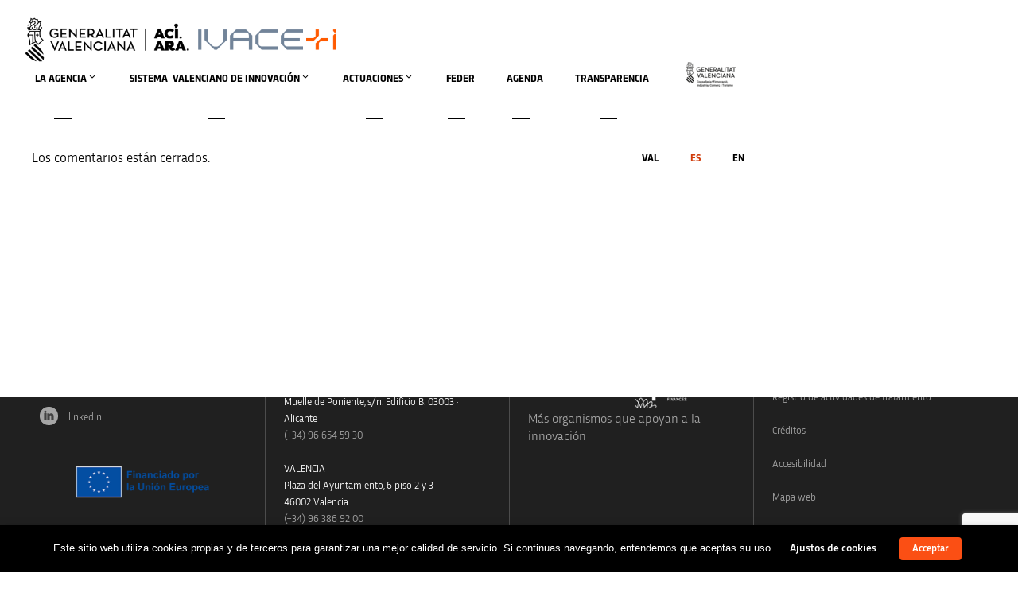

--- FILE ---
content_type: text/html; charset=UTF-8
request_url: https://innoavi.es/es/agente-svi/conselleria-dinnovacio-universitats-ciencia-i-societat-digital/
body_size: 36044
content:
<!DOCTYPE html>
<html lang="es-ES">
<head>
    <meta sidebar-type="blogSingle" name="post-id" content="20224" setting-status="general" detail="other" page-url="https://innoavi.es/es/agente-svi/conselleria-dinnovacio-universitats-ciencia-i-societat-digital/" />	<meta charset="UTF-8" />
	<meta name="viewport" content="width=device-width,initial-scale=1.0,maximum-scale=1" />
    <meta name="format-detection" content="telephone=no">
	
    

	<link rel="pingback" href="https://innoavi.es/xmlrpc.php" />

	<!-- Theme Hook -->
    <meta name='robots' content='index, follow, max-image-preview:large, max-snippet:-1, max-video-preview:-1' />
<link rel="alternate" hreflang="ca" href="https://innoavi.es/agente-svi/conselleria-dinnovacio-universitats-ciencia-i-societat-digital/" />
<link rel="alternate" hreflang="es" href="https://innoavi.es/es/agente-svi/conselleria-dinnovacio-universitats-ciencia-i-societat-digital/" />
<link rel="alternate" hreflang="en" href="https://innoavi.es/en/agente-svi/conselleria-dinnovacio-universitats-ciencia-i-societat-digital/" />
<link rel="alternate" hreflang="x-default" href="https://innoavi.es/agente-svi/conselleria-dinnovacio-universitats-ciencia-i-societat-digital/" />

	<!-- This site is optimized with the Yoast SEO plugin v26.7 - https://yoast.com/wordpress/plugins/seo/ -->
	<title>Conselleria d’Innovació, Universitats, Ciència i Societat Digital - AVI | Agència Valenciana de la Innovació</title>
	<link rel="canonical" href="https://innoavi.es/es/agente-svi/conselleria-dinnovacio-universitats-ciencia-i-societat-digital/" />
	<meta property="og:locale" content="es_ES" />
	<meta property="og:type" content="article" />
	<meta property="og:title" content="Conselleria d’Innovació, Universitats, Ciència i Societat Digital - AVI | Agència Valenciana de la Innovació" />
	<meta property="og:description" content="Conselleria d’Innovació, Universitats, Ciència i Societat Digital" />
	<meta property="og:url" content="https://innoavi.es/es/agente-svi/conselleria-dinnovacio-universitats-ciencia-i-societat-digital/" />
	<meta property="og:site_name" content="AVI | Agència Valenciana de la Innovació" />
	<meta property="article:modified_time" content="2021-06-01T11:06:59+00:00" />
	<meta property="og:image" content="https://innoavi.es/wp-content/uploads/2021/03/AAPP.png" />
	<meta property="og:image:width" content="15" />
	<meta property="og:image:height" content="15" />
	<meta property="og:image:type" content="image/png" />
	<meta name="twitter:card" content="summary_large_image" />
	<meta name="twitter:site" content="@GVAavi" />
	<script type="application/ld+json" class="yoast-schema-graph">{"@context":"https://schema.org","@graph":[{"@type":"WebPage","@id":"https://innoavi.es/es/agente-svi/conselleria-dinnovacio-universitats-ciencia-i-societat-digital/","url":"https://innoavi.es/es/agente-svi/conselleria-dinnovacio-universitats-ciencia-i-societat-digital/","name":"Conselleria d’Innovació, Universitats, Ciència i Societat Digital - AVI | Agència Valenciana de la Innovació","isPartOf":{"@id":"https://innoavi.es/es/#website"},"primaryImageOfPage":{"@id":"https://innoavi.es/es/agente-svi/conselleria-dinnovacio-universitats-ciencia-i-societat-digital/#primaryimage"},"image":{"@id":"https://innoavi.es/es/agente-svi/conselleria-dinnovacio-universitats-ciencia-i-societat-digital/#primaryimage"},"thumbnailUrl":"https://innoavi.es/wp-content/uploads/2021/03/AAPP.png","datePublished":"2021-03-25T16:18:40+00:00","dateModified":"2021-06-01T11:06:59+00:00","breadcrumb":{"@id":"https://innoavi.es/es/agente-svi/conselleria-dinnovacio-universitats-ciencia-i-societat-digital/#breadcrumb"},"inLanguage":"es","potentialAction":[{"@type":"ReadAction","target":["https://innoavi.es/es/agente-svi/conselleria-dinnovacio-universitats-ciencia-i-societat-digital/"]}]},{"@type":"ImageObject","inLanguage":"es","@id":"https://innoavi.es/es/agente-svi/conselleria-dinnovacio-universitats-ciencia-i-societat-digital/#primaryimage","url":"https://innoavi.es/wp-content/uploads/2021/03/AAPP.png","contentUrl":"https://innoavi.es/wp-content/uploads/2021/03/AAPP.png","width":15,"height":15},{"@type":"BreadcrumbList","@id":"https://innoavi.es/es/agente-svi/conselleria-dinnovacio-universitats-ciencia-i-societat-digital/#breadcrumb","itemListElement":[{"@type":"ListItem","position":1,"name":"Portada","item":"https://innoavi.es/es/inicio-2/"},{"@type":"ListItem","position":2,"name":"Conselleria d’Innovació, Universitats, Ciència i Societat Digital"}]},{"@type":"WebSite","@id":"https://innoavi.es/es/#website","url":"https://innoavi.es/es/","name":"AVI | Agència Valenciana de la Innovació","description":"Pàgina web oficial de l&#039;AVI","potentialAction":[{"@type":"SearchAction","target":{"@type":"EntryPoint","urlTemplate":"https://innoavi.es/es/?s={search_term_string}"},"query-input":{"@type":"PropertyValueSpecification","valueRequired":true,"valueName":"search_term_string"}}],"inLanguage":"es"}]}</script>
	<!-- / Yoast SEO plugin. -->


<link rel="alternate" type="application/rss+xml" title="AVI | Agència Valenciana de la Innovació &raquo; Feed" href="https://innoavi.es/es/feed/" />
<link rel="alternate" type="application/rss+xml" title="AVI | Agència Valenciana de la Innovació &raquo; Feed de los comentarios" href="https://innoavi.es/es/comments/feed/" />
<link rel="alternate" title="oEmbed (JSON)" type="application/json+oembed" href="https://innoavi.es/es/wp-json/oembed/1.0/embed?url=https%3A%2F%2Finnoavi.es%2Fes%2Fagente-svi%2Fconselleria-dinnovacio-universitats-ciencia-i-societat-digital%2F" />
<link rel="alternate" title="oEmbed (XML)" type="text/xml+oembed" href="https://innoavi.es/es/wp-json/oembed/1.0/embed?url=https%3A%2F%2Finnoavi.es%2Fes%2Fagente-svi%2Fconselleria-dinnovacio-universitats-ciencia-i-societat-digital%2F&#038;format=xml" />
<style id='wp-img-auto-sizes-contain-inline-css' type='text/css'>
img:is([sizes=auto i],[sizes^="auto," i]){contain-intrinsic-size:3000px 1500px}
/*# sourceURL=wp-img-auto-sizes-contain-inline-css */
</style>
<link rel='stylesheet' id='pt-cv-public-style-css' href='https://innoavi.es/wp-content/plugins/content-views-query-and-display-post-page/public/assets/css/cv.css?ver=4.2.1' type='text/css' media='all' />
<link rel='stylesheet' id='pt-cv-public-pro-style-css' href='https://innoavi.es/wp-content/plugins/pt-content-views-pro/public/assets/css/cvpro.min.css?ver=7.2.2' type='text/css' media='all' />
<style id='wp-emoji-styles-inline-css' type='text/css'>

	img.wp-smiley, img.emoji {
		display: inline !important;
		border: none !important;
		box-shadow: none !important;
		height: 1em !important;
		width: 1em !important;
		margin: 0 0.07em !important;
		vertical-align: -0.1em !important;
		background: none !important;
		padding: 0 !important;
	}
/*# sourceURL=wp-emoji-styles-inline-css */
</style>
<link rel='stylesheet' id='wp-block-library-css' href='https://innoavi.es/wp-includes/css/dist/block-library/style.min.css?ver=6.9' type='text/css' media='all' />
<style id='wp-block-gallery-inline-css' type='text/css'>
.blocks-gallery-grid:not(.has-nested-images),.wp-block-gallery:not(.has-nested-images){display:flex;flex-wrap:wrap;list-style-type:none;margin:0;padding:0}.blocks-gallery-grid:not(.has-nested-images) .blocks-gallery-image,.blocks-gallery-grid:not(.has-nested-images) .blocks-gallery-item,.wp-block-gallery:not(.has-nested-images) .blocks-gallery-image,.wp-block-gallery:not(.has-nested-images) .blocks-gallery-item{display:flex;flex-direction:column;flex-grow:1;justify-content:center;margin:0 1em 1em 0;position:relative;width:calc(50% - 1em)}.blocks-gallery-grid:not(.has-nested-images) .blocks-gallery-image:nth-of-type(2n),.blocks-gallery-grid:not(.has-nested-images) .blocks-gallery-item:nth-of-type(2n),.wp-block-gallery:not(.has-nested-images) .blocks-gallery-image:nth-of-type(2n),.wp-block-gallery:not(.has-nested-images) .blocks-gallery-item:nth-of-type(2n){margin-right:0}.blocks-gallery-grid:not(.has-nested-images) .blocks-gallery-image figure,.blocks-gallery-grid:not(.has-nested-images) .blocks-gallery-item figure,.wp-block-gallery:not(.has-nested-images) .blocks-gallery-image figure,.wp-block-gallery:not(.has-nested-images) .blocks-gallery-item figure{align-items:flex-end;display:flex;height:100%;justify-content:flex-start;margin:0}.blocks-gallery-grid:not(.has-nested-images) .blocks-gallery-image img,.blocks-gallery-grid:not(.has-nested-images) .blocks-gallery-item img,.wp-block-gallery:not(.has-nested-images) .blocks-gallery-image img,.wp-block-gallery:not(.has-nested-images) .blocks-gallery-item img{display:block;height:auto;max-width:100%;width:auto}.blocks-gallery-grid:not(.has-nested-images) .blocks-gallery-image figcaption,.blocks-gallery-grid:not(.has-nested-images) .blocks-gallery-item figcaption,.wp-block-gallery:not(.has-nested-images) .blocks-gallery-image figcaption,.wp-block-gallery:not(.has-nested-images) .blocks-gallery-item figcaption{background:linear-gradient(0deg,#000000b3,#0000004d 70%,#0000);bottom:0;box-sizing:border-box;color:#fff;font-size:.8em;margin:0;max-height:100%;overflow:auto;padding:3em .77em .7em;position:absolute;text-align:center;width:100%;z-index:2}.blocks-gallery-grid:not(.has-nested-images) .blocks-gallery-image figcaption img,.blocks-gallery-grid:not(.has-nested-images) .blocks-gallery-item figcaption img,.wp-block-gallery:not(.has-nested-images) .blocks-gallery-image figcaption img,.wp-block-gallery:not(.has-nested-images) .blocks-gallery-item figcaption img{display:inline}.blocks-gallery-grid:not(.has-nested-images) figcaption,.wp-block-gallery:not(.has-nested-images) figcaption{flex-grow:1}.blocks-gallery-grid:not(.has-nested-images).is-cropped .blocks-gallery-image a,.blocks-gallery-grid:not(.has-nested-images).is-cropped .blocks-gallery-image img,.blocks-gallery-grid:not(.has-nested-images).is-cropped .blocks-gallery-item a,.blocks-gallery-grid:not(.has-nested-images).is-cropped .blocks-gallery-item img,.wp-block-gallery:not(.has-nested-images).is-cropped .blocks-gallery-image a,.wp-block-gallery:not(.has-nested-images).is-cropped .blocks-gallery-image img,.wp-block-gallery:not(.has-nested-images).is-cropped .blocks-gallery-item a,.wp-block-gallery:not(.has-nested-images).is-cropped .blocks-gallery-item img{flex:1;height:100%;object-fit:cover;width:100%}.blocks-gallery-grid:not(.has-nested-images).columns-1 .blocks-gallery-image,.blocks-gallery-grid:not(.has-nested-images).columns-1 .blocks-gallery-item,.wp-block-gallery:not(.has-nested-images).columns-1 .blocks-gallery-image,.wp-block-gallery:not(.has-nested-images).columns-1 .blocks-gallery-item{margin-right:0;width:100%}@media (min-width:600px){.blocks-gallery-grid:not(.has-nested-images).columns-3 .blocks-gallery-image,.blocks-gallery-grid:not(.has-nested-images).columns-3 .blocks-gallery-item,.wp-block-gallery:not(.has-nested-images).columns-3 .blocks-gallery-image,.wp-block-gallery:not(.has-nested-images).columns-3 .blocks-gallery-item{margin-right:1em;width:calc(33.33333% - .66667em)}.blocks-gallery-grid:not(.has-nested-images).columns-4 .blocks-gallery-image,.blocks-gallery-grid:not(.has-nested-images).columns-4 .blocks-gallery-item,.wp-block-gallery:not(.has-nested-images).columns-4 .blocks-gallery-image,.wp-block-gallery:not(.has-nested-images).columns-4 .blocks-gallery-item{margin-right:1em;width:calc(25% - .75em)}.blocks-gallery-grid:not(.has-nested-images).columns-5 .blocks-gallery-image,.blocks-gallery-grid:not(.has-nested-images).columns-5 .blocks-gallery-item,.wp-block-gallery:not(.has-nested-images).columns-5 .blocks-gallery-image,.wp-block-gallery:not(.has-nested-images).columns-5 .blocks-gallery-item{margin-right:1em;width:calc(20% - .8em)}.blocks-gallery-grid:not(.has-nested-images).columns-6 .blocks-gallery-image,.blocks-gallery-grid:not(.has-nested-images).columns-6 .blocks-gallery-item,.wp-block-gallery:not(.has-nested-images).columns-6 .blocks-gallery-image,.wp-block-gallery:not(.has-nested-images).columns-6 .blocks-gallery-item{margin-right:1em;width:calc(16.66667% - .83333em)}.blocks-gallery-grid:not(.has-nested-images).columns-7 .blocks-gallery-image,.blocks-gallery-grid:not(.has-nested-images).columns-7 .blocks-gallery-item,.wp-block-gallery:not(.has-nested-images).columns-7 .blocks-gallery-image,.wp-block-gallery:not(.has-nested-images).columns-7 .blocks-gallery-item{margin-right:1em;width:calc(14.28571% - .85714em)}.blocks-gallery-grid:not(.has-nested-images).columns-8 .blocks-gallery-image,.blocks-gallery-grid:not(.has-nested-images).columns-8 .blocks-gallery-item,.wp-block-gallery:not(.has-nested-images).columns-8 .blocks-gallery-image,.wp-block-gallery:not(.has-nested-images).columns-8 .blocks-gallery-item{margin-right:1em;width:calc(12.5% - .875em)}.blocks-gallery-grid:not(.has-nested-images).columns-1 .blocks-gallery-image:nth-of-type(1n),.blocks-gallery-grid:not(.has-nested-images).columns-1 .blocks-gallery-item:nth-of-type(1n),.blocks-gallery-grid:not(.has-nested-images).columns-2 .blocks-gallery-image:nth-of-type(2n),.blocks-gallery-grid:not(.has-nested-images).columns-2 .blocks-gallery-item:nth-of-type(2n),.blocks-gallery-grid:not(.has-nested-images).columns-3 .blocks-gallery-image:nth-of-type(3n),.blocks-gallery-grid:not(.has-nested-images).columns-3 .blocks-gallery-item:nth-of-type(3n),.blocks-gallery-grid:not(.has-nested-images).columns-4 .blocks-gallery-image:nth-of-type(4n),.blocks-gallery-grid:not(.has-nested-images).columns-4 .blocks-gallery-item:nth-of-type(4n),.blocks-gallery-grid:not(.has-nested-images).columns-5 .blocks-gallery-image:nth-of-type(5n),.blocks-gallery-grid:not(.has-nested-images).columns-5 .blocks-gallery-item:nth-of-type(5n),.blocks-gallery-grid:not(.has-nested-images).columns-6 .blocks-gallery-image:nth-of-type(6n),.blocks-gallery-grid:not(.has-nested-images).columns-6 .blocks-gallery-item:nth-of-type(6n),.blocks-gallery-grid:not(.has-nested-images).columns-7 .blocks-gallery-image:nth-of-type(7n),.blocks-gallery-grid:not(.has-nested-images).columns-7 .blocks-gallery-item:nth-of-type(7n),.blocks-gallery-grid:not(.has-nested-images).columns-8 .blocks-gallery-image:nth-of-type(8n),.blocks-gallery-grid:not(.has-nested-images).columns-8 .blocks-gallery-item:nth-of-type(8n),.wp-block-gallery:not(.has-nested-images).columns-1 .blocks-gallery-image:nth-of-type(1n),.wp-block-gallery:not(.has-nested-images).columns-1 .blocks-gallery-item:nth-of-type(1n),.wp-block-gallery:not(.has-nested-images).columns-2 .blocks-gallery-image:nth-of-type(2n),.wp-block-gallery:not(.has-nested-images).columns-2 .blocks-gallery-item:nth-of-type(2n),.wp-block-gallery:not(.has-nested-images).columns-3 .blocks-gallery-image:nth-of-type(3n),.wp-block-gallery:not(.has-nested-images).columns-3 .blocks-gallery-item:nth-of-type(3n),.wp-block-gallery:not(.has-nested-images).columns-4 .blocks-gallery-image:nth-of-type(4n),.wp-block-gallery:not(.has-nested-images).columns-4 .blocks-gallery-item:nth-of-type(4n),.wp-block-gallery:not(.has-nested-images).columns-5 .blocks-gallery-image:nth-of-type(5n),.wp-block-gallery:not(.has-nested-images).columns-5 .blocks-gallery-item:nth-of-type(5n),.wp-block-gallery:not(.has-nested-images).columns-6 .blocks-gallery-image:nth-of-type(6n),.wp-block-gallery:not(.has-nested-images).columns-6 .blocks-gallery-item:nth-of-type(6n),.wp-block-gallery:not(.has-nested-images).columns-7 .blocks-gallery-image:nth-of-type(7n),.wp-block-gallery:not(.has-nested-images).columns-7 .blocks-gallery-item:nth-of-type(7n),.wp-block-gallery:not(.has-nested-images).columns-8 .blocks-gallery-image:nth-of-type(8n),.wp-block-gallery:not(.has-nested-images).columns-8 .blocks-gallery-item:nth-of-type(8n){margin-right:0}}.blocks-gallery-grid:not(.has-nested-images) .blocks-gallery-image:last-child,.blocks-gallery-grid:not(.has-nested-images) .blocks-gallery-item:last-child,.wp-block-gallery:not(.has-nested-images) .blocks-gallery-image:last-child,.wp-block-gallery:not(.has-nested-images) .blocks-gallery-item:last-child{margin-right:0}.blocks-gallery-grid:not(.has-nested-images).alignleft,.blocks-gallery-grid:not(.has-nested-images).alignright,.wp-block-gallery:not(.has-nested-images).alignleft,.wp-block-gallery:not(.has-nested-images).alignright{max-width:420px;width:100%}.blocks-gallery-grid:not(.has-nested-images).aligncenter .blocks-gallery-item figure,.wp-block-gallery:not(.has-nested-images).aligncenter .blocks-gallery-item figure{justify-content:center}.wp-block-gallery:not(.is-cropped) .blocks-gallery-item{align-self:flex-start}figure.wp-block-gallery.has-nested-images{align-items:normal}.wp-block-gallery.has-nested-images figure.wp-block-image:not(#individual-image){margin:0;width:calc(50% - var(--wp--style--unstable-gallery-gap, 16px)/2)}.wp-block-gallery.has-nested-images figure.wp-block-image{box-sizing:border-box;display:flex;flex-direction:column;flex-grow:1;justify-content:center;max-width:100%;position:relative}.wp-block-gallery.has-nested-images figure.wp-block-image>a,.wp-block-gallery.has-nested-images figure.wp-block-image>div{flex-direction:column;flex-grow:1;margin:0}.wp-block-gallery.has-nested-images figure.wp-block-image img{display:block;height:auto;max-width:100%!important;width:auto}.wp-block-gallery.has-nested-images figure.wp-block-image figcaption,.wp-block-gallery.has-nested-images figure.wp-block-image:has(figcaption):before{bottom:0;left:0;max-height:100%;position:absolute;right:0}.wp-block-gallery.has-nested-images figure.wp-block-image:has(figcaption):before{backdrop-filter:blur(3px);content:"";height:100%;-webkit-mask-image:linear-gradient(0deg,#000 20%,#0000);mask-image:linear-gradient(0deg,#000 20%,#0000);max-height:40%;pointer-events:none}.wp-block-gallery.has-nested-images figure.wp-block-image figcaption{box-sizing:border-box;color:#fff;font-size:13px;margin:0;overflow:auto;padding:1em;text-align:center;text-shadow:0 0 1.5px #000}.wp-block-gallery.has-nested-images figure.wp-block-image figcaption::-webkit-scrollbar{height:12px;width:12px}.wp-block-gallery.has-nested-images figure.wp-block-image figcaption::-webkit-scrollbar-track{background-color:initial}.wp-block-gallery.has-nested-images figure.wp-block-image figcaption::-webkit-scrollbar-thumb{background-clip:padding-box;background-color:initial;border:3px solid #0000;border-radius:8px}.wp-block-gallery.has-nested-images figure.wp-block-image figcaption:focus-within::-webkit-scrollbar-thumb,.wp-block-gallery.has-nested-images figure.wp-block-image figcaption:focus::-webkit-scrollbar-thumb,.wp-block-gallery.has-nested-images figure.wp-block-image figcaption:hover::-webkit-scrollbar-thumb{background-color:#fffc}.wp-block-gallery.has-nested-images figure.wp-block-image figcaption{scrollbar-color:#0000 #0000;scrollbar-gutter:stable both-edges;scrollbar-width:thin}.wp-block-gallery.has-nested-images figure.wp-block-image figcaption:focus,.wp-block-gallery.has-nested-images figure.wp-block-image figcaption:focus-within,.wp-block-gallery.has-nested-images figure.wp-block-image figcaption:hover{scrollbar-color:#fffc #0000}.wp-block-gallery.has-nested-images figure.wp-block-image figcaption{will-change:transform}@media (hover:none){.wp-block-gallery.has-nested-images figure.wp-block-image figcaption{scrollbar-color:#fffc #0000}}.wp-block-gallery.has-nested-images figure.wp-block-image figcaption{background:linear-gradient(0deg,#0006,#0000)}.wp-block-gallery.has-nested-images figure.wp-block-image figcaption img{display:inline}.wp-block-gallery.has-nested-images figure.wp-block-image figcaption a{color:inherit}.wp-block-gallery.has-nested-images figure.wp-block-image.has-custom-border img{box-sizing:border-box}.wp-block-gallery.has-nested-images figure.wp-block-image.has-custom-border>a,.wp-block-gallery.has-nested-images figure.wp-block-image.has-custom-border>div,.wp-block-gallery.has-nested-images figure.wp-block-image.is-style-rounded>a,.wp-block-gallery.has-nested-images figure.wp-block-image.is-style-rounded>div{flex:1 1 auto}.wp-block-gallery.has-nested-images figure.wp-block-image.has-custom-border figcaption,.wp-block-gallery.has-nested-images figure.wp-block-image.is-style-rounded figcaption{background:none;color:inherit;flex:initial;margin:0;padding:10px 10px 9px;position:relative;text-shadow:none}.wp-block-gallery.has-nested-images figure.wp-block-image.has-custom-border:before,.wp-block-gallery.has-nested-images figure.wp-block-image.is-style-rounded:before{content:none}.wp-block-gallery.has-nested-images figcaption{flex-basis:100%;flex-grow:1;text-align:center}.wp-block-gallery.has-nested-images:not(.is-cropped) figure.wp-block-image:not(#individual-image){margin-bottom:auto;margin-top:0}.wp-block-gallery.has-nested-images.is-cropped figure.wp-block-image:not(#individual-image){align-self:inherit}.wp-block-gallery.has-nested-images.is-cropped figure.wp-block-image:not(#individual-image)>a,.wp-block-gallery.has-nested-images.is-cropped figure.wp-block-image:not(#individual-image)>div:not(.components-drop-zone){display:flex}.wp-block-gallery.has-nested-images.is-cropped figure.wp-block-image:not(#individual-image) a,.wp-block-gallery.has-nested-images.is-cropped figure.wp-block-image:not(#individual-image) img{flex:1 0 0%;height:100%;object-fit:cover;width:100%}.wp-block-gallery.has-nested-images.columns-1 figure.wp-block-image:not(#individual-image){width:100%}@media (min-width:600px){.wp-block-gallery.has-nested-images.columns-3 figure.wp-block-image:not(#individual-image){width:calc(33.33333% - var(--wp--style--unstable-gallery-gap, 16px)*.66667)}.wp-block-gallery.has-nested-images.columns-4 figure.wp-block-image:not(#individual-image){width:calc(25% - var(--wp--style--unstable-gallery-gap, 16px)*.75)}.wp-block-gallery.has-nested-images.columns-5 figure.wp-block-image:not(#individual-image){width:calc(20% - var(--wp--style--unstable-gallery-gap, 16px)*.8)}.wp-block-gallery.has-nested-images.columns-6 figure.wp-block-image:not(#individual-image){width:calc(16.66667% - var(--wp--style--unstable-gallery-gap, 16px)*.83333)}.wp-block-gallery.has-nested-images.columns-7 figure.wp-block-image:not(#individual-image){width:calc(14.28571% - var(--wp--style--unstable-gallery-gap, 16px)*.85714)}.wp-block-gallery.has-nested-images.columns-8 figure.wp-block-image:not(#individual-image){width:calc(12.5% - var(--wp--style--unstable-gallery-gap, 16px)*.875)}.wp-block-gallery.has-nested-images.columns-default figure.wp-block-image:not(#individual-image){width:calc(33.33% - var(--wp--style--unstable-gallery-gap, 16px)*.66667)}.wp-block-gallery.has-nested-images.columns-default figure.wp-block-image:not(#individual-image):first-child:nth-last-child(2),.wp-block-gallery.has-nested-images.columns-default figure.wp-block-image:not(#individual-image):first-child:nth-last-child(2)~figure.wp-block-image:not(#individual-image){width:calc(50% - var(--wp--style--unstable-gallery-gap, 16px)*.5)}.wp-block-gallery.has-nested-images.columns-default figure.wp-block-image:not(#individual-image):first-child:last-child{width:100%}}.wp-block-gallery.has-nested-images.alignleft,.wp-block-gallery.has-nested-images.alignright{max-width:420px;width:100%}.wp-block-gallery.has-nested-images.aligncenter{justify-content:center}
/*# sourceURL=https://innoavi.es/wp-includes/blocks/gallery/style.min.css */
</style>
<style id='wp-block-image-inline-css' type='text/css'>
.wp-block-image>a,.wp-block-image>figure>a{display:inline-block}.wp-block-image img{box-sizing:border-box;height:auto;max-width:100%;vertical-align:bottom}@media not (prefers-reduced-motion){.wp-block-image img.hide{visibility:hidden}.wp-block-image img.show{animation:show-content-image .4s}}.wp-block-image[style*=border-radius] img,.wp-block-image[style*=border-radius]>a{border-radius:inherit}.wp-block-image.has-custom-border img{box-sizing:border-box}.wp-block-image.aligncenter{text-align:center}.wp-block-image.alignfull>a,.wp-block-image.alignwide>a{width:100%}.wp-block-image.alignfull img,.wp-block-image.alignwide img{height:auto;width:100%}.wp-block-image .aligncenter,.wp-block-image .alignleft,.wp-block-image .alignright,.wp-block-image.aligncenter,.wp-block-image.alignleft,.wp-block-image.alignright{display:table}.wp-block-image .aligncenter>figcaption,.wp-block-image .alignleft>figcaption,.wp-block-image .alignright>figcaption,.wp-block-image.aligncenter>figcaption,.wp-block-image.alignleft>figcaption,.wp-block-image.alignright>figcaption{caption-side:bottom;display:table-caption}.wp-block-image .alignleft{float:left;margin:.5em 1em .5em 0}.wp-block-image .alignright{float:right;margin:.5em 0 .5em 1em}.wp-block-image .aligncenter{margin-left:auto;margin-right:auto}.wp-block-image :where(figcaption){margin-bottom:1em;margin-top:.5em}.wp-block-image.is-style-circle-mask img{border-radius:9999px}@supports ((-webkit-mask-image:none) or (mask-image:none)) or (-webkit-mask-image:none){.wp-block-image.is-style-circle-mask img{border-radius:0;-webkit-mask-image:url('data:image/svg+xml;utf8,<svg viewBox="0 0 100 100" xmlns="http://www.w3.org/2000/svg"><circle cx="50" cy="50" r="50"/></svg>');mask-image:url('data:image/svg+xml;utf8,<svg viewBox="0 0 100 100" xmlns="http://www.w3.org/2000/svg"><circle cx="50" cy="50" r="50"/></svg>');mask-mode:alpha;-webkit-mask-position:center;mask-position:center;-webkit-mask-repeat:no-repeat;mask-repeat:no-repeat;-webkit-mask-size:contain;mask-size:contain}}:root :where(.wp-block-image.is-style-rounded img,.wp-block-image .is-style-rounded img){border-radius:9999px}.wp-block-image figure{margin:0}.wp-lightbox-container{display:flex;flex-direction:column;position:relative}.wp-lightbox-container img{cursor:zoom-in}.wp-lightbox-container img:hover+button{opacity:1}.wp-lightbox-container button{align-items:center;backdrop-filter:blur(16px) saturate(180%);background-color:#5a5a5a40;border:none;border-radius:4px;cursor:zoom-in;display:flex;height:20px;justify-content:center;opacity:0;padding:0;position:absolute;right:16px;text-align:center;top:16px;width:20px;z-index:100}@media not (prefers-reduced-motion){.wp-lightbox-container button{transition:opacity .2s ease}}.wp-lightbox-container button:focus-visible{outline:3px auto #5a5a5a40;outline:3px auto -webkit-focus-ring-color;outline-offset:3px}.wp-lightbox-container button:hover{cursor:pointer;opacity:1}.wp-lightbox-container button:focus{opacity:1}.wp-lightbox-container button:focus,.wp-lightbox-container button:hover,.wp-lightbox-container button:not(:hover):not(:active):not(.has-background){background-color:#5a5a5a40;border:none}.wp-lightbox-overlay{box-sizing:border-box;cursor:zoom-out;height:100vh;left:0;overflow:hidden;position:fixed;top:0;visibility:hidden;width:100%;z-index:100000}.wp-lightbox-overlay .close-button{align-items:center;cursor:pointer;display:flex;justify-content:center;min-height:40px;min-width:40px;padding:0;position:absolute;right:calc(env(safe-area-inset-right) + 16px);top:calc(env(safe-area-inset-top) + 16px);z-index:5000000}.wp-lightbox-overlay .close-button:focus,.wp-lightbox-overlay .close-button:hover,.wp-lightbox-overlay .close-button:not(:hover):not(:active):not(.has-background){background:none;border:none}.wp-lightbox-overlay .lightbox-image-container{height:var(--wp--lightbox-container-height);left:50%;overflow:hidden;position:absolute;top:50%;transform:translate(-50%,-50%);transform-origin:top left;width:var(--wp--lightbox-container-width);z-index:9999999999}.wp-lightbox-overlay .wp-block-image{align-items:center;box-sizing:border-box;display:flex;height:100%;justify-content:center;margin:0;position:relative;transform-origin:0 0;width:100%;z-index:3000000}.wp-lightbox-overlay .wp-block-image img{height:var(--wp--lightbox-image-height);min-height:var(--wp--lightbox-image-height);min-width:var(--wp--lightbox-image-width);width:var(--wp--lightbox-image-width)}.wp-lightbox-overlay .wp-block-image figcaption{display:none}.wp-lightbox-overlay button{background:none;border:none}.wp-lightbox-overlay .scrim{background-color:#fff;height:100%;opacity:.9;position:absolute;width:100%;z-index:2000000}.wp-lightbox-overlay.active{visibility:visible}@media not (prefers-reduced-motion){.wp-lightbox-overlay.active{animation:turn-on-visibility .25s both}.wp-lightbox-overlay.active img{animation:turn-on-visibility .35s both}.wp-lightbox-overlay.show-closing-animation:not(.active){animation:turn-off-visibility .35s both}.wp-lightbox-overlay.show-closing-animation:not(.active) img{animation:turn-off-visibility .25s both}.wp-lightbox-overlay.zoom.active{animation:none;opacity:1;visibility:visible}.wp-lightbox-overlay.zoom.active .lightbox-image-container{animation:lightbox-zoom-in .4s}.wp-lightbox-overlay.zoom.active .lightbox-image-container img{animation:none}.wp-lightbox-overlay.zoom.active .scrim{animation:turn-on-visibility .4s forwards}.wp-lightbox-overlay.zoom.show-closing-animation:not(.active){animation:none}.wp-lightbox-overlay.zoom.show-closing-animation:not(.active) .lightbox-image-container{animation:lightbox-zoom-out .4s}.wp-lightbox-overlay.zoom.show-closing-animation:not(.active) .lightbox-image-container img{animation:none}.wp-lightbox-overlay.zoom.show-closing-animation:not(.active) .scrim{animation:turn-off-visibility .4s forwards}}@keyframes show-content-image{0%{visibility:hidden}99%{visibility:hidden}to{visibility:visible}}@keyframes turn-on-visibility{0%{opacity:0}to{opacity:1}}@keyframes turn-off-visibility{0%{opacity:1;visibility:visible}99%{opacity:0;visibility:visible}to{opacity:0;visibility:hidden}}@keyframes lightbox-zoom-in{0%{transform:translate(calc((-100vw + var(--wp--lightbox-scrollbar-width))/2 + var(--wp--lightbox-initial-left-position)),calc(-50vh + var(--wp--lightbox-initial-top-position))) scale(var(--wp--lightbox-scale))}to{transform:translate(-50%,-50%) scale(1)}}@keyframes lightbox-zoom-out{0%{transform:translate(-50%,-50%) scale(1);visibility:visible}99%{visibility:visible}to{transform:translate(calc((-100vw + var(--wp--lightbox-scrollbar-width))/2 + var(--wp--lightbox-initial-left-position)),calc(-50vh + var(--wp--lightbox-initial-top-position))) scale(var(--wp--lightbox-scale));visibility:hidden}}
/*# sourceURL=https://innoavi.es/wp-includes/blocks/image/style.min.css */
</style>
<style id='global-styles-inline-css' type='text/css'>
:root{--wp--preset--aspect-ratio--square: 1;--wp--preset--aspect-ratio--4-3: 4/3;--wp--preset--aspect-ratio--3-4: 3/4;--wp--preset--aspect-ratio--3-2: 3/2;--wp--preset--aspect-ratio--2-3: 2/3;--wp--preset--aspect-ratio--16-9: 16/9;--wp--preset--aspect-ratio--9-16: 9/16;--wp--preset--color--black: #000000;--wp--preset--color--cyan-bluish-gray: #abb8c3;--wp--preset--color--white: #ffffff;--wp--preset--color--pale-pink: #f78da7;--wp--preset--color--vivid-red: #cf2e2e;--wp--preset--color--luminous-vivid-orange: #ff6900;--wp--preset--color--luminous-vivid-amber: #fcb900;--wp--preset--color--light-green-cyan: #7bdcb5;--wp--preset--color--vivid-green-cyan: #00d084;--wp--preset--color--pale-cyan-blue: #8ed1fc;--wp--preset--color--vivid-cyan-blue: #0693e3;--wp--preset--color--vivid-purple: #9b51e0;--wp--preset--gradient--vivid-cyan-blue-to-vivid-purple: linear-gradient(135deg,rgb(6,147,227) 0%,rgb(155,81,224) 100%);--wp--preset--gradient--light-green-cyan-to-vivid-green-cyan: linear-gradient(135deg,rgb(122,220,180) 0%,rgb(0,208,130) 100%);--wp--preset--gradient--luminous-vivid-amber-to-luminous-vivid-orange: linear-gradient(135deg,rgb(252,185,0) 0%,rgb(255,105,0) 100%);--wp--preset--gradient--luminous-vivid-orange-to-vivid-red: linear-gradient(135deg,rgb(255,105,0) 0%,rgb(207,46,46) 100%);--wp--preset--gradient--very-light-gray-to-cyan-bluish-gray: linear-gradient(135deg,rgb(238,238,238) 0%,rgb(169,184,195) 100%);--wp--preset--gradient--cool-to-warm-spectrum: linear-gradient(135deg,rgb(74,234,220) 0%,rgb(151,120,209) 20%,rgb(207,42,186) 40%,rgb(238,44,130) 60%,rgb(251,105,98) 80%,rgb(254,248,76) 100%);--wp--preset--gradient--blush-light-purple: linear-gradient(135deg,rgb(255,206,236) 0%,rgb(152,150,240) 100%);--wp--preset--gradient--blush-bordeaux: linear-gradient(135deg,rgb(254,205,165) 0%,rgb(254,45,45) 50%,rgb(107,0,62) 100%);--wp--preset--gradient--luminous-dusk: linear-gradient(135deg,rgb(255,203,112) 0%,rgb(199,81,192) 50%,rgb(65,88,208) 100%);--wp--preset--gradient--pale-ocean: linear-gradient(135deg,rgb(255,245,203) 0%,rgb(182,227,212) 50%,rgb(51,167,181) 100%);--wp--preset--gradient--electric-grass: linear-gradient(135deg,rgb(202,248,128) 0%,rgb(113,206,126) 100%);--wp--preset--gradient--midnight: linear-gradient(135deg,rgb(2,3,129) 0%,rgb(40,116,252) 100%);--wp--preset--font-size--small: 13px;--wp--preset--font-size--medium: 20px;--wp--preset--font-size--large: 36px;--wp--preset--font-size--x-large: 42px;--wp--preset--spacing--20: 0.44rem;--wp--preset--spacing--30: 0.67rem;--wp--preset--spacing--40: 1rem;--wp--preset--spacing--50: 1.5rem;--wp--preset--spacing--60: 2.25rem;--wp--preset--spacing--70: 3.38rem;--wp--preset--spacing--80: 5.06rem;--wp--preset--shadow--natural: 6px 6px 9px rgba(0, 0, 0, 0.2);--wp--preset--shadow--deep: 12px 12px 50px rgba(0, 0, 0, 0.4);--wp--preset--shadow--sharp: 6px 6px 0px rgba(0, 0, 0, 0.2);--wp--preset--shadow--outlined: 6px 6px 0px -3px rgb(255, 255, 255), 6px 6px rgb(0, 0, 0);--wp--preset--shadow--crisp: 6px 6px 0px rgb(0, 0, 0);}:where(.is-layout-flex){gap: 0.5em;}:where(.is-layout-grid){gap: 0.5em;}body .is-layout-flex{display: flex;}.is-layout-flex{flex-wrap: wrap;align-items: center;}.is-layout-flex > :is(*, div){margin: 0;}body .is-layout-grid{display: grid;}.is-layout-grid > :is(*, div){margin: 0;}:where(.wp-block-columns.is-layout-flex){gap: 2em;}:where(.wp-block-columns.is-layout-grid){gap: 2em;}:where(.wp-block-post-template.is-layout-flex){gap: 1.25em;}:where(.wp-block-post-template.is-layout-grid){gap: 1.25em;}.has-black-color{color: var(--wp--preset--color--black) !important;}.has-cyan-bluish-gray-color{color: var(--wp--preset--color--cyan-bluish-gray) !important;}.has-white-color{color: var(--wp--preset--color--white) !important;}.has-pale-pink-color{color: var(--wp--preset--color--pale-pink) !important;}.has-vivid-red-color{color: var(--wp--preset--color--vivid-red) !important;}.has-luminous-vivid-orange-color{color: var(--wp--preset--color--luminous-vivid-orange) !important;}.has-luminous-vivid-amber-color{color: var(--wp--preset--color--luminous-vivid-amber) !important;}.has-light-green-cyan-color{color: var(--wp--preset--color--light-green-cyan) !important;}.has-vivid-green-cyan-color{color: var(--wp--preset--color--vivid-green-cyan) !important;}.has-pale-cyan-blue-color{color: var(--wp--preset--color--pale-cyan-blue) !important;}.has-vivid-cyan-blue-color{color: var(--wp--preset--color--vivid-cyan-blue) !important;}.has-vivid-purple-color{color: var(--wp--preset--color--vivid-purple) !important;}.has-black-background-color{background-color: var(--wp--preset--color--black) !important;}.has-cyan-bluish-gray-background-color{background-color: var(--wp--preset--color--cyan-bluish-gray) !important;}.has-white-background-color{background-color: var(--wp--preset--color--white) !important;}.has-pale-pink-background-color{background-color: var(--wp--preset--color--pale-pink) !important;}.has-vivid-red-background-color{background-color: var(--wp--preset--color--vivid-red) !important;}.has-luminous-vivid-orange-background-color{background-color: var(--wp--preset--color--luminous-vivid-orange) !important;}.has-luminous-vivid-amber-background-color{background-color: var(--wp--preset--color--luminous-vivid-amber) !important;}.has-light-green-cyan-background-color{background-color: var(--wp--preset--color--light-green-cyan) !important;}.has-vivid-green-cyan-background-color{background-color: var(--wp--preset--color--vivid-green-cyan) !important;}.has-pale-cyan-blue-background-color{background-color: var(--wp--preset--color--pale-cyan-blue) !important;}.has-vivid-cyan-blue-background-color{background-color: var(--wp--preset--color--vivid-cyan-blue) !important;}.has-vivid-purple-background-color{background-color: var(--wp--preset--color--vivid-purple) !important;}.has-black-border-color{border-color: var(--wp--preset--color--black) !important;}.has-cyan-bluish-gray-border-color{border-color: var(--wp--preset--color--cyan-bluish-gray) !important;}.has-white-border-color{border-color: var(--wp--preset--color--white) !important;}.has-pale-pink-border-color{border-color: var(--wp--preset--color--pale-pink) !important;}.has-vivid-red-border-color{border-color: var(--wp--preset--color--vivid-red) !important;}.has-luminous-vivid-orange-border-color{border-color: var(--wp--preset--color--luminous-vivid-orange) !important;}.has-luminous-vivid-amber-border-color{border-color: var(--wp--preset--color--luminous-vivid-amber) !important;}.has-light-green-cyan-border-color{border-color: var(--wp--preset--color--light-green-cyan) !important;}.has-vivid-green-cyan-border-color{border-color: var(--wp--preset--color--vivid-green-cyan) !important;}.has-pale-cyan-blue-border-color{border-color: var(--wp--preset--color--pale-cyan-blue) !important;}.has-vivid-cyan-blue-border-color{border-color: var(--wp--preset--color--vivid-cyan-blue) !important;}.has-vivid-purple-border-color{border-color: var(--wp--preset--color--vivid-purple) !important;}.has-vivid-cyan-blue-to-vivid-purple-gradient-background{background: var(--wp--preset--gradient--vivid-cyan-blue-to-vivid-purple) !important;}.has-light-green-cyan-to-vivid-green-cyan-gradient-background{background: var(--wp--preset--gradient--light-green-cyan-to-vivid-green-cyan) !important;}.has-luminous-vivid-amber-to-luminous-vivid-orange-gradient-background{background: var(--wp--preset--gradient--luminous-vivid-amber-to-luminous-vivid-orange) !important;}.has-luminous-vivid-orange-to-vivid-red-gradient-background{background: var(--wp--preset--gradient--luminous-vivid-orange-to-vivid-red) !important;}.has-very-light-gray-to-cyan-bluish-gray-gradient-background{background: var(--wp--preset--gradient--very-light-gray-to-cyan-bluish-gray) !important;}.has-cool-to-warm-spectrum-gradient-background{background: var(--wp--preset--gradient--cool-to-warm-spectrum) !important;}.has-blush-light-purple-gradient-background{background: var(--wp--preset--gradient--blush-light-purple) !important;}.has-blush-bordeaux-gradient-background{background: var(--wp--preset--gradient--blush-bordeaux) !important;}.has-luminous-dusk-gradient-background{background: var(--wp--preset--gradient--luminous-dusk) !important;}.has-pale-ocean-gradient-background{background: var(--wp--preset--gradient--pale-ocean) !important;}.has-electric-grass-gradient-background{background: var(--wp--preset--gradient--electric-grass) !important;}.has-midnight-gradient-background{background: var(--wp--preset--gradient--midnight) !important;}.has-small-font-size{font-size: var(--wp--preset--font-size--small) !important;}.has-medium-font-size{font-size: var(--wp--preset--font-size--medium) !important;}.has-large-font-size{font-size: var(--wp--preset--font-size--large) !important;}.has-x-large-font-size{font-size: var(--wp--preset--font-size--x-large) !important;}
/*# sourceURL=global-styles-inline-css */
</style>
<style id='core-block-supports-inline-css' type='text/css'>
.wp-block-gallery.wp-block-gallery-1{--wp--style--unstable-gallery-gap:var( --wp--style--gallery-gap-default, var( --gallery-block--gutter-size, var( --wp--style--block-gap, 0.5em ) ) );gap:var( --wp--style--gallery-gap-default, var( --gallery-block--gutter-size, var( --wp--style--block-gap, 0.5em ) ) );}
/*# sourceURL=core-block-supports-inline-css */
</style>

<style id='classic-theme-styles-inline-css' type='text/css'>
/*! This file is auto-generated */
.wp-block-button__link{color:#fff;background-color:#32373c;border-radius:9999px;box-shadow:none;text-decoration:none;padding:calc(.667em + 2px) calc(1.333em + 2px);font-size:1.125em}.wp-block-file__button{background:#32373c;color:#fff;text-decoration:none}
/*# sourceURL=/wp-includes/css/classic-themes.min.css */
</style>
<link rel='stylesheet' id='contact-form-7-css' href='https://innoavi.es/wp-content/plugins/contact-form-7/includes/css/styles.css?ver=6.1.4' type='text/css' media='all' />
<link rel='stylesheet' id='cookie-law-info-css' href='https://innoavi.es/wp-content/plugins/webtoffee-gdpr-cookie-consent/public/css/cookie-law-info-public.css?ver=2.3.3' type='text/css' media='all' />
<link rel='stylesheet' id='cookie-law-info-gdpr-css' href='https://innoavi.es/wp-content/plugins/webtoffee-gdpr-cookie-consent/public/css/cookie-law-info-gdpr.css?ver=2.3.3' type='text/css' media='all' />
<style id='cookie-law-info-gdpr-inline-css' type='text/css'>
.cli-modal-content, .cli-tab-content { background-color: #ffffff; }.cli-privacy-content-text, .cli-modal .cli-modal-dialog, .cli-tab-container p, a.cli-privacy-readmore { color: #000000; }.cli-tab-header { background-color: #f2f2f2; }.cli-tab-header, .cli-tab-header a.cli-nav-link,span.cli-necessary-caption,.cli-switch .cli-slider:after { color: #000000; }.cli-switch .cli-slider:before { background-color: #ffffff; }.cli-switch input:checked + .cli-slider:before { background-color: #ffffff; }.cli-switch .cli-slider { background-color: #e3e1e8; }.cli-switch input:checked + .cli-slider { background-color: #28a745; }.cli-modal-close svg { fill: #000000; }.cli-tab-footer .wt-cli-privacy-accept-all-btn { background-color: #00acad; color: #ffffff}.cli-tab-footer .wt-cli-privacy-accept-btn { background-color: #00acad; color: #ffffff}.cli-tab-header a:before{ border-right: 1px solid #000000; border-bottom: 1px solid #000000; }
/*# sourceURL=cookie-law-info-gdpr-inline-css */
</style>
<link rel='stylesheet' id='wpml-legacy-horizontal-list-0-css' href='https://innoavi.es/wp-content/plugins/sitepress-multilingual-cms/templates/language-switchers/legacy-list-horizontal/style.min.css?ver=1' type='text/css' media='all' />
<style id='wpml-legacy-horizontal-list-0-inline-css' type='text/css'>
.wpml-ls-statics-footer{background-color:#ffffff;}.wpml-ls-statics-footer a, .wpml-ls-statics-footer .wpml-ls-sub-menu a, .wpml-ls-statics-footer .wpml-ls-sub-menu a:link, .wpml-ls-statics-footer li:not(.wpml-ls-current-language) .wpml-ls-link, .wpml-ls-statics-footer li:not(.wpml-ls-current-language) .wpml-ls-link:link {color:#444444;}.wpml-ls-statics-footer .wpml-ls-sub-menu a:hover,.wpml-ls-statics-footer .wpml-ls-sub-menu a:focus, .wpml-ls-statics-footer .wpml-ls-sub-menu a:link:hover, .wpml-ls-statics-footer .wpml-ls-sub-menu a:link:focus {color:#fb4f14;}.wpml-ls-statics-footer .wpml-ls-current-language > a {color:#fb4f14;}.wpml-ls-statics-footer .wpml-ls-current-language:hover>a, .wpml-ls-statics-footer .wpml-ls-current-language>a:focus {color:#fb4f14;}
.wpml-ls-statics-shortcode_actions{background-color:#ffffff;}.wpml-ls-statics-shortcode_actions, .wpml-ls-statics-shortcode_actions .wpml-ls-sub-menu, .wpml-ls-statics-shortcode_actions a {border-color:#cdcdcd;}.wpml-ls-statics-shortcode_actions a, .wpml-ls-statics-shortcode_actions .wpml-ls-sub-menu a, .wpml-ls-statics-shortcode_actions .wpml-ls-sub-menu a:link, .wpml-ls-statics-shortcode_actions li:not(.wpml-ls-current-language) .wpml-ls-link, .wpml-ls-statics-shortcode_actions li:not(.wpml-ls-current-language) .wpml-ls-link:link {color:#444444;background-color:#ffffff;}.wpml-ls-statics-shortcode_actions .wpml-ls-sub-menu a:hover,.wpml-ls-statics-shortcode_actions .wpml-ls-sub-menu a:focus, .wpml-ls-statics-shortcode_actions .wpml-ls-sub-menu a:link:hover, .wpml-ls-statics-shortcode_actions .wpml-ls-sub-menu a:link:focus {color:#000000;background-color:#eeeeee;}.wpml-ls-statics-shortcode_actions .wpml-ls-current-language > a {color:#444444;background-color:#ffffff;}.wpml-ls-statics-shortcode_actions .wpml-ls-current-language:hover>a, .wpml-ls-statics-shortcode_actions .wpml-ls-current-language>a:focus {color:#000000;background-color:#eeeeee;}
/*# sourceURL=wpml-legacy-horizontal-list-0-inline-css */
</style>
<link rel='stylesheet' id='wpml-menu-item-0-css' href='https://innoavi.es/wp-content/plugins/sitepress-multilingual-cms/templates/language-switchers/menu-item/style.min.css?ver=1' type='text/css' media='all' />
<style id='wpml-menu-item-0-inline-css' type='text/css'>
.wpml-ls-slot-196.wpml-ls-current-language, .wpml-ls-slot-196.wpml-ls-current-language a, .wpml-ls-slot-196.wpml-ls-current-language a:visited{color:#d03c0b;}.wpml-ls-slot-196.wpml-ls-current-language:hover, .wpml-ls-slot-196.wpml-ls-current-language:hover a, .wpml-ls-slot-196.wpml-ls-current-language a:hover{color:#0f0f0f;}
.wpml-ls-link, .wpml-ls-current-language { color: #D03C0B !important; } .wpml-ls-statics-footer { margin-bottom: 0!important; position: absolute; top: 28px; right: 60px; z-index: 9999; } #menu-item-mobilewpml-ls-196-ca, #menu-item-mobilewpml-ls-196-es, #menu-item-mobilewpml-ls-196-en{ display:none; } @media (max-width: 520px){ .wpml-ls-statics-footer { top: 0; right: 3px; background-color: transparent; } .wpml-ls-legacy-list-horizontal a { padding: 5px 5px; } } @media (min-width: 1240px){ .wpml-ls-statics-footer { display:none; } }
/*# sourceURL=wpml-menu-item-0-inline-css */
</style>
<link rel='stylesheet' id='style-css' href='https://innoavi.es/wp-content/themes/massive-dynamic/style.css?ver=6.9' type='text/css' media='all' />
<style id='style-inline-css' type='text/css'>
.widget-md-social .item{margin-bottom:20px}.widget-md-social a i.icon{margin-right:10px}.sidebar.right-align .widget-md-social .item-list a i.icon{float:right;margin:3px 0 0 10px}.footer-widgets .widget-md-social a i.icon{padding:5px;border-radius:50px;display:inherit;transition:background-color .3s}.footer-widgets.light .widget-md-social a i.icon{background-color:rgba(255,255,255,0.6);color:rgba(0,0,0,.6)}.footer-widgets.dark .widget-md-social a i.icon{background-color:rgba(0,0,0,0.6);color:rgba(255,255,255,.6)}.footer-widgets.light .widget-md-social a:hover i.icon{background-color:#fff}.footer-widgets.dark .widget-md-social a:hover i.icon{background-color:#000}.footer-widgets .widget-md-social a i.text{font-style:normal}
/*# sourceURL=style-inline-css */
</style>
<link rel='stylesheet' id='page-style-css' href='https://innoavi.es/wp-content/uploads/md_cache/20224.css?ver=2021-06-01-01-06-598.1' type='text/css' media='all' />
<link rel='stylesheet' id='plugin-styles-css' href='https://innoavi.es/wp-content/themes/massive-dynamic/assets/css/plugin.min.css' type='text/css' media='all' />
<link rel='stylesheet' id='px-iconfonts-style-css' href='https://innoavi.es/wp-content/themes/massive-dynamic/assets/css/iconfonts.min.css' type='text/css' media='all' />
<link rel='stylesheet' id='flexslider-style-css' href='https://innoavi.es/wp-content/themes/massive-dynamic/assets/css/flexslider.min.css' type='text/css' media='all' />
<link rel='stylesheet' id='responsive-style-css' href='https://innoavi.es/wp-content/themes/massive-dynamic/assets/css/responsive.min.css?ver=8.1' type='text/css' media='all' />
<style id='responsive-style-inline-css' type='text/css'>
h1{color:rgb(0,0,0);font-family:h1_custom_font;font-weight:400;font-style:1;font-size:39px;line-height:75px;letter-spacing:0px;}h2{color:rgb(0,0,0);font-family:h2_custom_font;font-weight:600;font-style:normal;font-size:42px;line-height:62px;letter-spacing:0px;}h3, h3.wpb_accordion_header,h3.wpb_toggle_header,.woocommerce-loop-product__title{color:rgb(0,0,0);font-family:h3_custom_font;font-weight:400;font-style:normal;font-size:32px;line-height:47px;letter-spacing:0px;}h4{color:rgb(0,0,0);font-family:h4_custom_font;font-weight:600;font-style:normal;font-size:24px;line-height:33px;letter-spacing:0px;}h5{color:rgb(0,0,0);font-family:h5_custom_font;font-weight:600;font-style:normal;font-size:17px;line-height:30px;letter-spacing:0px;}h6{color:rgb(0,0,0);font-family:h6_custom_font;font-weight:500;font-style:1;font-size:17px;line-height:25px;letter-spacing:0px;}p{color:rgb(0,0,0);font-family:p_custom_font;font-weight:400;font-style:normal;font-size:17px;line-height:24px;letter-spacing:0px;}a{color:rgb(0,0,0);font-family:link_custom_font;font-weight:600;font-style:normal;font-size:14px;line-height:14px;letter-spacing:0px;}.woocommerce-order-received table.shop_table th{color:rgb(0,0,0);font-family:link_custom_font;font-weight:600 !important;font-style:normal;font-size:14px;line-height:14px;letter-spacing:0px;}.layout{padding-top:0.0px;padding-bottom:0px;width:100%;}main{padding-top:0.0px;}header .content ul.icons-pack li.icon ,header.top-block .style-style2 .icons-pack .icon.notification-item{display:none;}header { top:0px;}header[class *= "side-" ]{width: 14%;;}header:not(.top-block) .top nav > ul > li .menu-title .icon , header.side-classic .side nav > ul > li > a .menu-title .icon, header.side-classic.standard-mode .style-center nav > ul > li > a .menu-title .icon, .gather-overlay .navigation li a span.icon, header.top-block.header-style1 .navigation > ul > li > a span.icon, header:not(.top-block) .top nav > ul > li .hover-effect .icon {display:none;} header:not(.top-block) .top nav > ul > li .menu-title .title, header.side-classic .side nav > ul > li > a .menu-title .title, header:not(.top-block) .top nav > ul > li .hover-effect .title {display:inline-block;}.activeMenu{ color:rgb(220,58,4) !important;}header a, header .navigation a, header .navigation, .gather-overlay .menu a, header.side-classic div.footer .footer-content .copyright p{ color:rgb(0,0,0);font-family:nav_custom_font;font-weight:500;font-style:normal;font-size:13px;letter-spacing:0.00px;line-height : 1.5em;}header .icons-pack a{color:rgb(0,0,0)}header .navigation .separator a {background-color:rgba(0,0,0,0.5);;}header .icons-pack .elem-container .title-content{color:rgb(0,0,0);}.top-classic .navigation .menu-separator,.top-logotop .navigation .menu-separator{ background-color:rgb(220,58,4);}.top-classic:not(.header-clone) .style-wireframe .navigation .menu-separator{ background-color:rgb(0,0,0);}header.top-block .icons-pack li .elem-container,header .top .icons-pack .icon span,header.top-block .icons-pack li .title-content .icon,header.top-modern .icons-pack li .title-content .icon,header .icons-pack a{ font-size:20px;}.gather-btn .gather-menu-icon,header .icons-pack a.shopcart .icon-shopcart2,header .icons-pack a.shopcart .icon-shopping-cart{font-size:23px;}header .icons-pack .shopcart-item .number{color:rgb(0,0,0);background-color:rgb(220,58,4);}.layout-container .business{display:none;}header.top-classic:not(.header-clone) .content:not(.style-wireframe) nav > ul > li:hover > a .menu-title , header.top-classic:not(.header-clone) .content:not(.style-wireframe) nav > ul > li:hover > a .menu-title:after{ color:rgb(220,58,4);} .top-classic .style-wireframe .navigation > ul > li:hover .menu-separator{ background-color:rgb(220,58,4);} header.top-classic .icons-pack .icon:hover { color:rgb(220,58,4);}header.top-modern .btn-1b:after { background:rgb(0,0,0);}header.top-modern .btn-1b:active{ background:rgb(0,0,0);}header.top-modern nav > ul> li, header.top-modern .icons-pack li, header.top-modern .first-part{ border-right: 1px solid rgba(0,0,0,0.3);;}header.top-modern .business{ border-bottom: 1px solid rgba(0,0,0,0.3);;}header.top-modern .business, header.top-modern .business a{ color:rgb(0,0,0);}header.side-classic nav > ul > li:hover > a, header.side-classic.standard-mode .icons-holder ul.icons-pack li:hover a, header.side-classic.standard-mode .footer-socials li:hover a, header.side-classic nav > ul > li.has-dropdown:not(.megamenu):hover > a, header.side-classic nav > ul > li:hover > a > .menu-title span, header.side-classic .footer-socials li a .hover, header.side-classic .icons-pack li a .hover, header.side-modern .icons-pack li a span.hover, header.side-modern .nav-modern-button span.hover, header.side-modern .footer-socials span.hover, header.side-classic nav > ul > li.has-dropdown:not(.megamenu) .dropdown a:hover .menu-title span, header.side-classic nav > ul > li > ul li.has-dropdown:not(.megamenu):hover > a .menu-title span{ color:rgb(220,58,4);border-color:rgb(220,58,4);}header.side-classic div.footer ul li.info .footer-content span, header.side-classic .icons-pack li.search .search-form input{ color:rgb(0,0,0);}header.side-classic div.footer ul, header.side-classic div.footer ul li, header.side-classic .icons-holder{ border-color:rgb(0,0,0);}header.side-classic .icons-holder li hr{ background-color:rgb(0,0,0);}header .side .footer .copyright p{ color:rgb(0,0,0);}header .color-overlay, header.side-modern .footer .info .footer-content .copyright, header.side-modern .footer .info .footer-content .footer-socials, header.side-modern .search-form input[type="text"]{background-color: rgb(255,255,255);}header:not(.header-clone) > .color-overlay{border-bottom: 1px solid; border-bottom-color:rgba(0,0,0,0.3);;}.second-header-bg {border-bottom: 1px solid; border-bottom-color:rgba(0,0,0,0.3);;}header nav.navigation li.megamenu > .dropdown, header nav.navigation li.has-dropdown > .dropdown{ display : table; position: absolute; top:100px;}header nav.navigation li.megamenu > .dropdown > .megamenu-dropdown-overlay, .gather-overlay nav li.megamenu > .dropdown > .megamenu-dropdown-overlay, header nav > ul > li.has-dropdown:not(.megamenu) ul .megamenu-dropdown-overlay{ background-color:rgb(255,255,255);}header nav.navigation > ul > li.megamenu > ul > li > a{ color:rgb(52,52,52);}header[class *= "top-"]:not(.right) nav.navigation li.megamenu > ul.dropdown:not(.side-line), header[class *= "top-"]:not(.right) nav.navigation > ul > li.has-dropdown > ul.dropdown:not(.side-line){border-top:3px solid rgb(220,58,4);}header.top nav.navigation > ul > li.has-dropdown:not(.megamenu) .dropdown.side-line, header.top nav.navigation li.megamenu > .dropdown.side-line, .gather-overlay nav.navigation > ul > li.has-dropdown:not(.megamenu) .dropdown.side-line, .gather-overlay nav.navigation li.megamenu > .dropdown.side-line{ border-left: 3px solid rgb(220,58,4);}header.top nav.navigation > ul > li.has-dropdown:not(.megamenu) .dropdown.side-line li:after, .gather-overlay nav.navigation > ul > li.has-dropdown:not(.megamenu) .dropdown.side-line li:after{ background-color:rgba(51,51,51,0.3);;}header[class *= "top-"]:not(.right) nav.navigation li.megamenu > .dropdown,header[class *= "top-"]:not(.right) nav.navigation li.has-dropdown > .dropdown{left: 0;}header[class *= "top-"] nav .dropdown a, header[class *= "side-"] nav .dropdown a, .gather-overlay nav .dropdown a{ font-size:12px;}.gather-overlay nav.navigation li.megamenu > .dropdown, .gather-overlay nav.navigation li.has-dropdown > .dropdown{ background-color:rgb(255,255,255);display : table; left: 0; position: absolute; top: 150%; }header.left nav.navigation > ul > li.has-dropdown > .dropdown .megamenu-dropdown-overlay, header.side-modern .side.style-style2 nav > ul > li .megamenu-dropdown-overlay, header.side-modern .side.style-style1 nav > ul .megamenu-dropdown-overlay, header.side-modern .style-style1.side nav ul li{ background-color:rgb(255,255,255);}header.side-modern .style-style1.side nav ul li, header.side-modern .style-style1.side nav.navigation > ul > li.has-dropdown .dropdown{ border-color:rgba(51,51,51,0.3);;color:rgb(51,51,51);}header nav.navigation .dropdown a, header.side-modern nav.navigation a, .gather-overlay nav.navigation .dropdown a{ color:rgb(51,51,51);position: relative !important; width: auto !important;}header .top nav > ul > li > ul li:hover > a .menu-title span, header .top nav > ul > li .dropdown a:hover .menu-title span, .gather-overlay nav > ul > li > ul li:hover > a .menu-title span, .gather-overlay nav > ul > li .dropdown a:hover .menu-title span, header.side-classic nav > ul > li > ul li:hover > a .menu-title span, header.side-classic nav > ul > li .dropdown a:hover .menu-title span, header.side-modern .side.style-style2 nav.navigation ul li a:hover{ color:rgb(220,58,4);border-color:rgb(220,58,4);}header.side-modern .side.style-style1 nav.navigation ul li:hover{ background-color:rgb(220,58,4);}.layout-container> .color-overlay.color-type { display:none; }.layout-container > .color-overlay.texture-type,.layout-container> .texture-overlay{ display:none; }.layout-container> .color-overlay.color-type {background-color:#FFF;}.layout-container> .bg-image { background-repeat:no-repeat;background-attachment:fixed;background-position:center top;background-size: inherit;opacity:1;}.layout-container> .texture-overlay { opacity:0.5;background-image: url(https://innoavi.es/wp-content/themes/massive-dynamic/lib/customizer/assets/images/texture/1.png);}footer> .color-overlay,footer> .texture-overlay,footer > .bg-image { display:none; }footer> .color-overlay.color-type { display:none; }footer > .color-overlay.texture-type,footer> .texture-overlay{ display:none; }footer> .bg-image { background-repeat:no-repeat;background-attachment:fixed;background-position:center top;background-size: cover;opacity:1.0;}footer> .texture-overlay { opacity:0.5;background-image: url(https://innoavi.es/wp-content/themes/massive-dynamic/lib/customizer/assets/images/texture/1.png);}main .content .color-overlay.color-type { background-color: rgb(255,255,255);}main .content { padding:0px;}main #content { margin-left: auto; margin-right: auto; }footer {width: 100% ; margin-top:0px; visibility: hidden; display: block;}footer .content{width:80%;}#footer-bottom .social-icons span a,#footer-bottom .go-to-top a,#footer-bottom p{color:rgb(255,255,255)}footer.footer-default .footer-widgets {background-color:rgb(32,32,32);overflow: hidden;}footer .widget-area {height:451px;}footer hr.footer-separator{height:0px;background-color:rgba(51, 51, 51, 0)}footer.footer-default .widget-area.classicStyle.border.boxed div[class*="col-"]{height:331px;}footer.footer-default .widget-area.classicStyle.border.full div[class*="col-"]{height :451px;padding : 45px 30px;}footer.footer-default #footer-bottom{background-color:rgb(44,44,44);}#footer-bottom{height:50px;}#footer-bottom .social-icons > span:not(.go-to-top){display:none;}#footer-bottom .copyright{display:none;}#footer-bottom .logo{opacity:1.0;}#footer-bottom .logo{display:none;}#footer-bottom {display:none;}.sidebar.box .widget > .color-overlay.image-type,.sidebar.box .widget> .bg-image { display:none; }.sidebar.box .widget > .color-overlay.texture-type,.sidebar.box .widget> .texture-overlay{ display:none; }.sidebar.box .widget> .color-overlay.color-type {background-color:#FFF;}.sidebar.box .widget> .bg-image { background-repeat:no-repeat;background-attachment:fixed;background-position:center top;background-size: cover;opacity:1;}.sidebar.box .widget> .texture-overlay { opacity:0.5;background-image: url(https://innoavi.es/wp-content/themes/massive-dynamic/lib/customizer/assets/images/texture/1.png);}.sidebar > .color-overlay.image-type,.sidebar> .bg-image { display:none; }.sidebar > .color-overlay.texture-type,.sidebar> .texture-overlay{ display:none; }.sidebar> .color-overlay.color-type {background-color:#FFF;}.sidebar> .bg-image { background-repeat:no-repeat;background-attachment:fixed;background-position:center top;background-size: cover;opacity:1;}.sidebar> .texture-overlay { opacity:0.5;background-image: url(https://innoavi.es/wp-content/themes/massive-dynamic/lib/customizer/assets/images/texture/1.png);}.sidebar.box .widget .color-overlay, .sidebar.box .widget .texture-overlay, .sidebar.box .widget .bg-image{ display:none;}.dark-sidebar .widget-contact-info-content, .dark .widget-contact-info-content{ background:url(https://innoavi.es/wp-content/themes/massive-dynamic/assets/img/map-dark.png)no-repeat 10px 15px;}.light-sidebar .widget-contact-info-content, .light .widget-contact-info-content{ background:url(https://innoavi.es/wp-content/themes/massive-dynamic/assets/img/map-light.png)no-repeat 10px 15px;}.layout-container .business { background:rgb(82,82,82);top:0px;height: 36px;}.layout-container .business,.layout-container .business a { color:rgba(255,255,255,1);}header { margin-top: 0 }.box_size{ width:64%}.box_size_container{ width:64%}.widget a, .widget p, .widget span:not(.icon-caret-right)/*:not(.star-rating span)*/{ font-family:p_custom_font;}.loop-post-content .post-title:hover{ color:rgba(0,0,0,0.8);;}.woocommerce ul.product_list_widget li span:not(.star-rating span){ font-family:link_custom_font;}.notification-center .post .date .day.accent-color, #notification-tabs p.total, #notification-tabs p.total .amount, #notification-tabs .cart_list li .quantity, #notification-tabs .cart_list li .quantity .amount{ color :rgb(251,79,20);}.notification-center span, .notification-center a, .notification-center p, #notification-tabs #result-container .search-title, #notification-tabs #result-container .more-result, #notification-tabs #result-container .item .title, #notification-tabs #search-input, #notification-tabs .cart_list li.empty, .notification-collapse{ font-family :nav_custom_font;}.notification-center .pager .posts, .notification-center #notification-tabs .pager .posts.selected{ display :none; }.notification-center .tabs-container .posts-tab{ opacity : 0 ; }.notification-center .pager .portfolio, .notification-center #notification-tabs .pager .portfolio.selected{ display :none; }.notification-center .tabs-container .protfolio-tab{ opacity : 0 ; }.notification-center .pager .search, .notification-center #notification-tabs .pager .search.selected{ display :none; }.notification-center .tabs-container .search-tab{ opacity : 0; }.notification-center .pager .shop, .notification-center #notification-tabs .pager .shop.selected{ display :none; }.notification-center .tabs-container .shop-tab{ opacity : 0; }.portfolio .accent-color, .portfolio .accent-color.more-project, .portfolio-carousel .accent-color.like:hover, .portfolio-carousel .buttons .sharing:hover{ color :rgb(251, 79, 20)}.portfolio-split .accent-color.like:hover, .portfolio-full .accent-color.like:hover{ background-color :rgb(251, 79, 20);border-color :rgb(251, 79, 20);color:#fff; }.portfolio .accent-color.more-project:after{ background-color :rgb(251, 79, 20)}.portfolio .accent-color.more-project:hover{ color :rgba(251,79,20,0.6);}.portfolio .category span { color :rgba(0,0,0,0.7);}.portfolio .buttons .sharing, .portfolio-carousel .buttons .like{ border-color:rgb(0,0,0);color: rgb(0,0,0); }.portfolio-split .buttons .sharing:hover, .portfolio-full .buttons .sharing:hover{ background-color:rgb(0,0,0);color: #fff; }.md-pixflow-slider .btn-container .shortcode-btn a.button{ font-family:p_custom_font;}.md-statistic .timer-holder .timer, .md-counter:not(.md-countbox):not(.md-counter-card) .timer, .img-box-fancy .image-box-fancy-title{ font-family:h1_custom_font;letter-spacing:0px;}.process-panel-main-container .sub-title{ font-family:h3_custom_font;font-weight:400;font-style:normal;letter-spacing:0px;}.error404 .item-setting, body:not(.compose-mode) .item-setting{display: none;}header.top-classic .style-none nav > ul > .item_button{color:rgb(0,0,0);}header.top-classic .style-none nav > ul > .item_button:hover{color:rgb(255,255,255);}header.top-classic .style-none nav > ul > .item_button.oval_outline-style a,header.top-classic .style-none nav > ul > .item_button.rectangle_outline-style a{border-color:rgb(255,255,255);}header.top-classic .style-none nav > ul > .item_button.oval-style a,header.top-classic .style-none nav > ul > .item_button.rectangle-style a{background-color:rgb(255,255,255);}h1{color:rgb(0,0,0);font-family:h1_custom_font;font-weight:400;font-style:1;font-size:39px;line-height:75px;letter-spacing:0px;}h2{color:rgb(0,0,0);font-family:h2_custom_font;font-weight:600;font-style:normal;font-size:42px;line-height:62px;letter-spacing:0px;}h3, h3.wpb_accordion_header,h3.wpb_toggle_header,.woocommerce-loop-product__title{color:rgb(0,0,0);font-family:h3_custom_font;font-weight:400;font-style:normal;font-size:32px;line-height:47px;letter-spacing:0px;}h4{color:rgb(0,0,0);font-family:h4_custom_font;font-weight:600;font-style:normal;font-size:24px;line-height:33px;letter-spacing:0px;}h5{color:rgb(0,0,0);font-family:h5_custom_font;font-weight:600;font-style:normal;font-size:17px;line-height:30px;letter-spacing:0px;}h6{color:rgb(0,0,0);font-family:h6_custom_font;font-weight:500;font-style:1;font-size:17px;line-height:25px;letter-spacing:0px;}p{color:rgb(0,0,0);font-family:p_custom_font;font-weight:400;font-style:normal;font-size:17px;line-height:24px;letter-spacing:0px;}a{color:rgb(0,0,0);font-family:link_custom_font;font-weight:600;font-style:normal;font-size:14px;line-height:14px;letter-spacing:0px;}.woocommerce-order-received table.shop_table th{color:rgb(0,0,0);font-family:link_custom_font;font-weight:600 !important;font-style:normal;font-size:14px;line-height:14px;letter-spacing:0px;}.layout{padding-top:0.0px;padding-bottom:0px;width:100%;}main{padding-top:0.0px;}header .content ul.icons-pack li.icon ,header.top-block .style-style2 .icons-pack .icon.notification-item{display:none;}header { top:0px;}header[class *= "side-" ]{width: 14%;;}header:not(.top-block) .top nav > ul > li .menu-title .icon , header.side-classic .side nav > ul > li > a .menu-title .icon, header.side-classic.standard-mode .style-center nav > ul > li > a .menu-title .icon, .gather-overlay .navigation li a span.icon, header.top-block.header-style1 .navigation > ul > li > a span.icon, header:not(.top-block) .top nav > ul > li .hover-effect .icon {display:none;} header:not(.top-block) .top nav > ul > li .menu-title .title, header.side-classic .side nav > ul > li > a .menu-title .title, header:not(.top-block) .top nav > ul > li .hover-effect .title {display:inline-block;}.activeMenu{ color:rgb(220,58,4) !important;}header a, header .navigation a, header .navigation, .gather-overlay .menu a, header.side-classic div.footer .footer-content .copyright p{ color:rgb(0,0,0);font-family:nav_custom_font;font-weight:500;font-style:normal;font-size:13px;letter-spacing:0.00px;line-height : 1.5em;}header .icons-pack a{color:rgb(0,0,0)}header .navigation .separator a {background-color:rgba(0,0,0,0.5);;}header .icons-pack .elem-container .title-content{color:rgb(0,0,0);}.top-classic .navigation .menu-separator,.top-logotop .navigation .menu-separator{ background-color:rgb(220,58,4);}.top-classic:not(.header-clone) .style-wireframe .navigation .menu-separator{ background-color:rgb(0,0,0);}header.top-block .icons-pack li .elem-container,header .top .icons-pack .icon span,header.top-block .icons-pack li .title-content .icon,header.top-modern .icons-pack li .title-content .icon,header .icons-pack a{ font-size:20px;}.gather-btn .gather-menu-icon,header .icons-pack a.shopcart .icon-shopcart2,header .icons-pack a.shopcart .icon-shopping-cart{font-size:23px;}header .icons-pack .shopcart-item .number{color:rgb(0,0,0);background-color:rgb(220,58,4);}.layout-container .business{display:none;}header.top-classic:not(.header-clone) .content:not(.style-wireframe) nav > ul > li:hover > a .menu-title , header.top-classic:not(.header-clone) .content:not(.style-wireframe) nav > ul > li:hover > a .menu-title:after{ color:rgb(220,58,4);} .top-classic .style-wireframe .navigation > ul > li:hover .menu-separator{ background-color:rgb(220,58,4);} header.top-classic .icons-pack .icon:hover { color:rgb(220,58,4);}header.top-modern .btn-1b:after { background:rgb(0,0,0);}header.top-modern .btn-1b:active{ background:rgb(0,0,0);}header.top-modern nav > ul> li, header.top-modern .icons-pack li, header.top-modern .first-part{ border-right: 1px solid rgba(0,0,0,0.3);;}header.top-modern .business{ border-bottom: 1px solid rgba(0,0,0,0.3);;}header.top-modern .business, header.top-modern .business a{ color:rgb(0,0,0);}header.side-classic nav > ul > li:hover > a, header.side-classic.standard-mode .icons-holder ul.icons-pack li:hover a, header.side-classic.standard-mode .footer-socials li:hover a, header.side-classic nav > ul > li.has-dropdown:not(.megamenu):hover > a, header.side-classic nav > ul > li:hover > a > .menu-title span, header.side-classic .footer-socials li a .hover, header.side-classic .icons-pack li a .hover, header.side-modern .icons-pack li a span.hover, header.side-modern .nav-modern-button span.hover, header.side-modern .footer-socials span.hover, header.side-classic nav > ul > li.has-dropdown:not(.megamenu) .dropdown a:hover .menu-title span, header.side-classic nav > ul > li > ul li.has-dropdown:not(.megamenu):hover > a .menu-title span{ color:rgb(220,58,4);border-color:rgb(220,58,4);}header.side-classic div.footer ul li.info .footer-content span, header.side-classic .icons-pack li.search .search-form input{ color:rgb(0,0,0);}header.side-classic div.footer ul, header.side-classic div.footer ul li, header.side-classic .icons-holder{ border-color:rgb(0,0,0);}header.side-classic .icons-holder li hr{ background-color:rgb(0,0,0);}header .side .footer .copyright p{ color:rgb(0,0,0);}header .color-overlay, header.side-modern .footer .info .footer-content .copyright, header.side-modern .footer .info .footer-content .footer-socials, header.side-modern .search-form input[type="text"]{background-color: rgb(255,255,255);}header:not(.header-clone) > .color-overlay{border-bottom: 1px solid; border-bottom-color:rgba(0,0,0,0.3);;}.second-header-bg {border-bottom: 1px solid; border-bottom-color:rgba(0,0,0,0.3);;}header nav.navigation li.megamenu > .dropdown, header nav.navigation li.has-dropdown > .dropdown{ display : table; position: absolute; top:100px;}header nav.navigation li.megamenu > .dropdown > .megamenu-dropdown-overlay, .gather-overlay nav li.megamenu > .dropdown > .megamenu-dropdown-overlay, header nav > ul > li.has-dropdown:not(.megamenu) ul .megamenu-dropdown-overlay{ background-color:rgb(255,255,255);}header nav.navigation > ul > li.megamenu > ul > li > a{ color:rgb(52,52,52);}header[class *= "top-"]:not(.right) nav.navigation li.megamenu > ul.dropdown:not(.side-line), header[class *= "top-"]:not(.right) nav.navigation > ul > li.has-dropdown > ul.dropdown:not(.side-line){border-top:3px solid rgb(220,58,4);}header.top nav.navigation > ul > li.has-dropdown:not(.megamenu) .dropdown.side-line, header.top nav.navigation li.megamenu > .dropdown.side-line, .gather-overlay nav.navigation > ul > li.has-dropdown:not(.megamenu) .dropdown.side-line, .gather-overlay nav.navigation li.megamenu > .dropdown.side-line{ border-left: 3px solid rgb(220,58,4);}header.top nav.navigation > ul > li.has-dropdown:not(.megamenu) .dropdown.side-line li:after, .gather-overlay nav.navigation > ul > li.has-dropdown:not(.megamenu) .dropdown.side-line li:after{ background-color:rgba(51,51,51,0.3);;}header[class *= "top-"]:not(.right) nav.navigation li.megamenu > .dropdown,header[class *= "top-"]:not(.right) nav.navigation li.has-dropdown > .dropdown{left: 0;}header[class *= "top-"] nav .dropdown a, header[class *= "side-"] nav .dropdown a, .gather-overlay nav .dropdown a{ font-size:12px;}.gather-overlay nav.navigation li.megamenu > .dropdown, .gather-overlay nav.navigation li.has-dropdown > .dropdown{ background-color:rgb(255,255,255);display : table; left: 0; position: absolute; top: 150%; }header.left nav.navigation > ul > li.has-dropdown > .dropdown .megamenu-dropdown-overlay, header.side-modern .side.style-style2 nav > ul > li .megamenu-dropdown-overlay, header.side-modern .side.style-style1 nav > ul .megamenu-dropdown-overlay, header.side-modern .style-style1.side nav ul li{ background-color:rgb(255,255,255);}header.side-modern .style-style1.side nav ul li, header.side-modern .style-style1.side nav.navigation > ul > li.has-dropdown .dropdown{ border-color:rgba(51,51,51,0.3);;color:rgb(51,51,51);}header nav.navigation .dropdown a, header.side-modern nav.navigation a, .gather-overlay nav.navigation .dropdown a{ color:rgb(51,51,51);position: relative !important; width: auto !important;}header .top nav > ul > li > ul li:hover > a .menu-title span, header .top nav > ul > li .dropdown a:hover .menu-title span, .gather-overlay nav > ul > li > ul li:hover > a .menu-title span, .gather-overlay nav > ul > li .dropdown a:hover .menu-title span, header.side-classic nav > ul > li > ul li:hover > a .menu-title span, header.side-classic nav > ul > li .dropdown a:hover .menu-title span, header.side-modern .side.style-style2 nav.navigation ul li a:hover{ color:rgb(220,58,4);border-color:rgb(220,58,4);}header.side-modern .side.style-style1 nav.navigation ul li:hover{ background-color:rgb(220,58,4);}.layout-container> .color-overlay.color-type { display:none; }.layout-container > .color-overlay.texture-type,.layout-container> .texture-overlay{ display:none; }.layout-container> .color-overlay.color-type {background-color:#FFF;}.layout-container> .bg-image { background-repeat:no-repeat;background-attachment:fixed;background-position:center top;background-size: inherit;opacity:1;}.layout-container> .texture-overlay { opacity:0.5;background-image: url(https://innoavi.es/wp-content/themes/massive-dynamic/lib/customizer/assets/images/texture/1.png);}footer> .color-overlay,footer> .texture-overlay,footer > .bg-image { display:none; }footer> .color-overlay.color-type { display:none; }footer > .color-overlay.texture-type,footer> .texture-overlay{ display:none; }footer> .bg-image { background-repeat:no-repeat;background-attachment:fixed;background-position:center top;background-size: cover;opacity:1.0;}footer> .texture-overlay { opacity:0.5;background-image: url(https://innoavi.es/wp-content/themes/massive-dynamic/lib/customizer/assets/images/texture/1.png);}main .content .color-overlay.color-type { background-color: rgb(255,255,255);}main .content { padding:0px;}main #content { margin-left: auto; margin-right: auto; }footer {width: 100% ; margin-top:0px; visibility: hidden; display: block;}footer .content{width:80%;}#footer-bottom .social-icons span a,#footer-bottom .go-to-top a,#footer-bottom p{color:rgb(255,255,255)}footer.footer-default .footer-widgets {background-color:rgb(32,32,32);overflow: hidden;}footer .widget-area {height:451px;}footer hr.footer-separator{height:0px;background-color:rgba(51, 51, 51, 0)}footer.footer-default .widget-area.classicStyle.border.boxed div[class*="col-"]{height:331px;}footer.footer-default .widget-area.classicStyle.border.full div[class*="col-"]{height :451px;padding : 45px 30px;}footer.footer-default #footer-bottom{background-color:rgb(44,44,44);}#footer-bottom{height:50px;}#footer-bottom .social-icons > span:not(.go-to-top){display:none;}#footer-bottom .copyright{display:none;}#footer-bottom .logo{opacity:1.0;}#footer-bottom .logo{display:none;}#footer-bottom {display:none;}.sidebar.box .widget > .color-overlay.image-type,.sidebar.box .widget> .bg-image { display:none; }.sidebar.box .widget > .color-overlay.texture-type,.sidebar.box .widget> .texture-overlay{ display:none; }.sidebar.box .widget> .color-overlay.color-type {background-color:#FFF;}.sidebar.box .widget> .bg-image { background-repeat:no-repeat;background-attachment:fixed;background-position:center top;background-size: cover;opacity:1;}.sidebar.box .widget> .texture-overlay { opacity:0.5;background-image: url(https://innoavi.es/wp-content/themes/massive-dynamic/lib/customizer/assets/images/texture/1.png);}.sidebar > .color-overlay.image-type,.sidebar> .bg-image { display:none; }.sidebar > .color-overlay.texture-type,.sidebar> .texture-overlay{ display:none; }.sidebar> .color-overlay.color-type {background-color:#FFF;}.sidebar> .bg-image { background-repeat:no-repeat;background-attachment:fixed;background-position:center top;background-size: cover;opacity:1;}.sidebar> .texture-overlay { opacity:0.5;background-image: url(https://innoavi.es/wp-content/themes/massive-dynamic/lib/customizer/assets/images/texture/1.png);}.sidebar.box .widget .color-overlay, .sidebar.box .widget .texture-overlay, .sidebar.box .widget .bg-image{ display:none;}.dark-sidebar .widget-contact-info-content, .dark .widget-contact-info-content{ background:url(https://innoavi.es/wp-content/themes/massive-dynamic/assets/img/map-dark.png)no-repeat 10px 15px;}.light-sidebar .widget-contact-info-content, .light .widget-contact-info-content{ background:url(https://innoavi.es/wp-content/themes/massive-dynamic/assets/img/map-light.png)no-repeat 10px 15px;}.layout-container .business { background:rgb(82,82,82);top:0px;height: 36px;}.layout-container .business,.layout-container .business a { color:rgba(255,255,255,1);}header { margin-top: 0 }.box_size{ width:64%}.box_size_container{ width:64%}.widget a, .widget p, .widget span:not(.icon-caret-right)/*:not(.star-rating span)*/{ font-family:p_custom_font;}.loop-post-content .post-title:hover{ color:rgba(0,0,0,0.8);;}.woocommerce ul.product_list_widget li span:not(.star-rating span){ font-family:link_custom_font;}.notification-center .post .date .day.accent-color, #notification-tabs p.total, #notification-tabs p.total .amount, #notification-tabs .cart_list li .quantity, #notification-tabs .cart_list li .quantity .amount{ color :rgb(251,79,20);}.notification-center span, .notification-center a, .notification-center p, #notification-tabs #result-container .search-title, #notification-tabs #result-container .more-result, #notification-tabs #result-container .item .title, #notification-tabs #search-input, #notification-tabs .cart_list li.empty, .notification-collapse{ font-family :nav_custom_font;}.notification-center .pager .posts, .notification-center #notification-tabs .pager .posts.selected{ display :none; }.notification-center .tabs-container .posts-tab{ opacity : 0 ; }.notification-center .pager .portfolio, .notification-center #notification-tabs .pager .portfolio.selected{ display :none; }.notification-center .tabs-container .protfolio-tab{ opacity : 0 ; }.notification-center .pager .search, .notification-center #notification-tabs .pager .search.selected{ display :none; }.notification-center .tabs-container .search-tab{ opacity : 0; }.notification-center .pager .shop, .notification-center #notification-tabs .pager .shop.selected{ display :none; }.notification-center .tabs-container .shop-tab{ opacity : 0; }.portfolio .accent-color, .portfolio .accent-color.more-project, .portfolio-carousel .accent-color.like:hover, .portfolio-carousel .buttons .sharing:hover{ color :rgb(251, 79, 20)}.portfolio-split .accent-color.like:hover, .portfolio-full .accent-color.like:hover{ background-color :rgb(251, 79, 20);border-color :rgb(251, 79, 20);color:#fff; }.portfolio .accent-color.more-project:after{ background-color :rgb(251, 79, 20)}.portfolio .accent-color.more-project:hover{ color :rgba(251,79,20,0.6);}.portfolio .category span { color :rgba(0,0,0,0.7);}.portfolio .buttons .sharing, .portfolio-carousel .buttons .like{ border-color:rgb(0,0,0);color: rgb(0,0,0); }.portfolio-split .buttons .sharing:hover, .portfolio-full .buttons .sharing:hover{ background-color:rgb(0,0,0);color: #fff; }.md-pixflow-slider .btn-container .shortcode-btn a.button{ font-family:p_custom_font;}.md-statistic .timer-holder .timer, .md-counter:not(.md-countbox):not(.md-counter-card) .timer, .img-box-fancy .image-box-fancy-title{ font-family:h1_custom_font;letter-spacing:0px;}.process-panel-main-container .sub-title{ font-family:h3_custom_font;font-weight:400;font-style:normal;letter-spacing:0px;}.error404 .item-setting, body:not(.compose-mode) .item-setting{display: none;}header.top-classic .style-none nav > ul > .item_button{color:rgb(0,0,0);}header.top-classic .style-none nav > ul > .item_button:hover{color:rgb(255,255,255);}header.top-classic .style-none nav > ul > .item_button.oval_outline-style a,header.top-classic .style-none nav > ul > .item_button.rectangle_outline-style a{border-color:rgb(255,255,255);}header.top-classic .style-none nav > ul > .item_button.oval_outline-style:hover a,header.top-classic .style-none nav > ul > .item_button.rectangle_outline-style:hover a{border-color:rgb(0,0,0);background-color:rgb(0,0,0)}header.top-classic .style-none nav > ul > .item_button.oval-style:hover a,header.top-classic .style-none nav > ul > .item_button.rectangle-style:hover a{background-color:rgb(0,0,0)}@media (max-width:1023px){body:not(.compose-mode) header.custom-background .color-overlay, body.compose-mode.responsive-mode header.custom-background .color-overlay {background-color:rgba(0,0,0,0) !important;}header.custom-background .navigation-button, header.custom-background .mobile-sidebar, header.custom-background .mobile-shopcart, header.custom-background{color : rgba(0,0,0,0) !important;}body:not(.compose-mode) .navigation-mobile.custom-background {background-color:rgba(0,0,0,0) !important;}.navigation-mobile.header-light a, .navigation-mobile.header-light li .arrow, .navigation-mobile.header-light .sub-menu li a {color:rgba(0,0,0,0) !important;}.navigation-mobile.custom-background li {border-bottom-color:rgba(0,0,0,0) !important;}}@media (min-width:1025px) and (max-width:1440px){header.top-classic .content{min-width :70% ;}header.top-classic nav.navigation{ max-width:80%; } header .icons-pack li { margin: 0 5px 0 0; } header .content ul.icons-pack { max-width: 13%; }}body.massive-rtl{font-family:p_custom_font;}
hidden-me>a{opacity:0!important}.general-custom-padding .button{height:60px;line-height:24px}.first-row-general .md-text-title span span{margin-right:15px;margin-left:15px}.gather-overlay nav.navigation .menu-title,header nav .menu-title{text-transform:uppercase}#menu-item-1359,#menu-item-1360,#menu-item-1361,#menu-item-1900,#menu-item-1947,#menu-item-2383{display:none}footer .classicStyle.border.boxed .widget-md-text .text-widget-image{position:relative;top:-15px}footer .classicStyle.border.boxed .widget-contact-info{margin-bottom:25px}@media (max-width:560px){.iconbox-side.style2 .iconbox-content{width:100%!important;max-width:450px}#post-3233>div:nth-child(6){padding-bottom:0!important}}@media (max-width:768px){.custom-responsive1 .md-text-button,.custom-responsive1 div.md-text-content p,.custom-responsive1 div.md-text-title,.custom-responsive2 .md-text-button,.custom-responsive2 div.md-text-content p,.custom-responsive2 div.md-text-title,.custom-responsive3 .md-text-button,.custom-responsive3 div.md-text-content p,.custom-responsive3 div.md-text-title{text-align:left!important}.custom-responsive1 div.md-text-title{font-size:35px}.custom-responsive1,.custom-responsive2,.custom-responsive3{padding-left:5px!important}.page-id-2936 .row-image-normal{background-image:none!important}#post-3233>div.vc_row.wpb_row.sectionOverlay.vc_general.vc_parallax.vc_parallax-3272.full_size{padding-top:80px!important}}@media (max-width:1366px){.music-page-separator .vc_empty_space{height:170px!important}}@media (max-width:480px){.music-page-separator .vc_empty_space{display:none}}@media (max-width:800px){.custom-center-text .md-text{width:100%!important}.page-id-2519 .vc_row.full_size:first-of-type{padding:0!important}.first-row-general .md-text-title span span{letter-spacing:0}}@media (max-width:450px){.list-shortcode{display:inline-block;text-align:left;width:65%}}@media (min-width:451px) and (max-width:650px){.list-shortcode{display:inline-block;text-align:left;width:45%}}@media (max-width:700px){.md-text-container.md-align-left .md-text,.md-text-container.md-align-left .md-text-button{width:100%!important}footer.footer-default .footer-widgets.light .widget-area.classicStyle.border div[class*=col-]:before{background-color:rgba(255,255,255,0)}}@media (min-width:300px) and (max-width:700px){footer.footer-default .widget-area.classicStyle.border.boxed div[class*=col-]{padding:30px 50px}}@media (min-width:1281px) and (max-width:1660px){.page-id-905 .vc_row{padding-left:0!important;padding-right:0!important}}.page-id-905 .shortcode-btn .button-standard.animation{letter-spacing:0}@media (max-width:760px){.shortcode-btn{float:none!important}.first-row-general .md-text-title span span{margin-right:5px;margin-left:5px;font-size:20px!important;line-height:30px!important}.first-row-general .wrap .md-text-title{margin-bottom:10px}}@media (max-width:991px){.shortcode-btn .fill-oval{padding:18px 40px!important}body main .first-row-general.row-content-middle{display:flex;align-items:center}.general-custom-padding .shortcode-btn .come-in{padding:15px 59px!important}}.hide-me>a{display:none!important}@media (min-width:700px) and (max-width:800px){.resize-responsive{width:48%!important}.team-member-classic .description{display:none!important}}body:not(.compose-mode) header:not(.retina-screen-header), body.compose-mode.responsive-mode header:not(.retina-screen-header){height:100px !important;}.md_hor_tab.wpb_content_element .px_tabs_nav.md-custom-tab{padding-right:20px !important;}.icon-cog{ background-image:url(http://innoavi-1.mj/wp-content/uploads/2018/02/AVI_GVA_BWMesa-de-trabajo-1-copia-4-2.png) !important; background-repeat:no-repeat; width:35px; height:35px; vertical-align:middle;}.md_hor_tab.wpb_content_element .px_tabs_nav.md-custom-tab>li>a .horTabTitle{line-height:35px;}.icon-cog:before{content:"";}.md_hor_tab.wpb_content_element .px_tabs_nav.md-custom-tab>li a i.icon-angle-right{line-height:35px;}.md_hor_tab.wpb_content_element .px_tabs_nav.md-custom-tab>li a i{font-size:40px;}.icon-warehouse-box{ background-image:url(http://innoavi-1.mj/wp-content/uploads/2018/02/AVI_GVA_BWMesa-de-trabajo-1-copia-12.png) !important; background-repeat:no-repeat; width:35px; height:35px; vertical-align:middle;}.icon-warehouse-box:before{content:"";}.icon-flag2{ background-image:url(http://innoavi-1.mj/wp-content/uploads/2018/02/AVI_GVA_BWMesa-de-trabajo-1-copia-16.png) !important; background-repeat:no-repeat; width:35px; height:35px; vertical-align:middle;}.icon-flag2:before{content:"";}.icon-water-tower{ background-image:url(http://innoavi-1.mj/wp-content/uploads/2018/02/AVI_GVA_BWMesa-de-trabajo-1-copia-32.png) !important; background-repeat:no-repeat; width:35px; height:35px; vertical-align:middle;}.icon-water-tower:before{content:"";}.px_tabs_nav li:first-child{border-top:0px !important;}header:not(.top-block) .top nav > ul > li .menu-title .title, header.side-classic .side nav > ul > li > a .menu-title .title, header:not(.top-block) .top nav > ul > li .hover-effect .title{ display:inline-flex;} @font-face{ font-family:'h1_custom_font'; font-weight:400; src:url(https://innoavi.es/wp-content/uploads/2018/04/trasandinaregular.woff) format('woff2'); font-display:swap;} @font-face{ font-family:'h2_custom_font'; font-weight:600; src:url(https://innoavi.es/wp-content/uploads/2018/04/trasandinabold.woff) format('woff2'); font-display:swap;} @font-face{ font-family:'h3_custom_font'; font-weight:400; src:url(https://innoavi.es/wp-content/uploads/2018/04/trasandinabold.woff) format('woff2'); font-display:swap;} @font-face{ font-family:'h4_custom_font'; font-weight:600; src:url(https://innoavi.es/wp-content/uploads/2018/04/trasandinamedium.woff) format('woff2'); font-display:swap;} @font-face{ font-family:'h5_custom_font'; font-weight:600; src:url(https://innoavi.es/wp-content/uploads/2018/04/trasandinamedium.woff) format('woff2'); font-display:swap;} @font-face{ font-family:'h6_custom_font'; font-weight:500; src:url(https://innoavi.es/wp-content/uploads/2018/04/trasandinabook.woff) format('woff2'); font-display:swap;} @font-face{ font-family:'p_custom_font'; font-weight:400; src:url(https://innoavi.es/wp-content/uploads/2018/04/trasandinabook.woff) format('woff2'); font-display:swap;} @font-face{ font-family:'link_custom_font'; font-weight:600; src:url(https://innoavi.es/wp-content/uploads/2018/04/trasandinamedium.woff) format('woff2'); font-display:swap;} @font-face{ font-family:'nav_custom_font'; font-weight:500; src:url(https://innoavi.es/wp-content/uploads/2018/04/trasandinabold.woff) format('woff2'); font-display:swap;}
/*# sourceURL=responsive-style-inline-css */
</style>
<link rel='stylesheet' id='wpdreams-asl-basic-css' href='https://innoavi.es/wp-content/plugins/ajax-search-lite/css/style.basic.css?ver=4.13.4' type='text/css' media='all' />
<style id='wpdreams-asl-basic-inline-css' type='text/css'>

					div[id*='ajaxsearchlitesettings'].searchsettings .asl_option_inner label {
						font-size: 0px !important;
						color: rgba(0, 0, 0, 0);
					}
					div[id*='ajaxsearchlitesettings'].searchsettings .asl_option_inner label:after {
						font-size: 11px !important;
						position: absolute;
						top: 0;
						left: 0;
						z-index: 1;
					}
					.asl_w_container {
						width: 100%;
						margin: 0px 0px 0px 0px;
						min-width: 200px;
					}
					div[id*='ajaxsearchlite'].asl_m {
						width: 100%;
					}
					div[id*='ajaxsearchliteres'].wpdreams_asl_results div.resdrg span.highlighted {
						font-weight: bold;
						color: rgba(217, 49, 43, 1);
						background-color: rgba(238, 238, 238, 1);
					}
					div[id*='ajaxsearchliteres'].wpdreams_asl_results .results img.asl_image {
						width: 70px;
						height: 70px;
						object-fit: cover;
					}
					div[id*='ajaxsearchlite'].asl_r .results {
						max-height: none;
					}
					div[id*='ajaxsearchlite'].asl_r {
						position: absolute;
					}
				
							.asl_w, .asl_w * {font-family:&quot;Trasandina Book&quot; !important;}
							.asl_m input[type=search]::placeholder{font-family:&quot;Trasandina Book&quot; !important;}
							.asl_m input[type=search]::-webkit-input-placeholder{font-family:&quot;Trasandina Book&quot; !important;}
							.asl_m input[type=search]::-moz-placeholder{font-family:&quot;Trasandina Book&quot; !important;}
							.asl_m input[type=search]:-ms-input-placeholder{font-family:&quot;Trasandina Book&quot; !important;}
						
						div.asl_r.asl_w.vertical .results .item::after {
							display: block;
							position: absolute;
							bottom: 0;
							content: '';
							height: 1px;
							width: 100%;
							background: #D8D8D8;
						}
						div.asl_r.asl_w.vertical .results .item.asl_last_item::after {
							display: none;
						}
					 a.asl_res_url{
color: #ec3b07 !important;
font-family: monospace !important;
}
p.asl_desc{
font-family: monospace !important;
}
input.orig{
 font-family: monospace !important;
}
input.orig::placeholder{
font-family: monospace !important;
}

/*# sourceURL=wpdreams-asl-basic-inline-css */
</style>
<link rel='stylesheet' id='wpdreams-asl-instance-css' href='https://innoavi.es/wp-content/plugins/ajax-search-lite/css/style-curvy-black.css?ver=4.13.4' type='text/css' media='all' />
<link rel='stylesheet' id='tablepress-default-css' href='https://innoavi.es/wp-content/tablepress-combined.min.css?ver=38' type='text/css' media='all' />
<link rel='stylesheet' id='cf7cf-style-css' href='https://innoavi.es/wp-content/plugins/cf7-conditional-fields/style.css?ver=2.6.7' type='text/css' media='all' />
<link rel='stylesheet' id='jquery-ui-smoothness-css' href='https://innoavi.es/wp-content/plugins/contact-form-7/includes/js/jquery-ui/themes/smoothness/jquery-ui.min.css?ver=1.12.1' type='text/css' media='screen' />
<link rel='stylesheet' id='child-style-css' href='https://innoavi.es/wp-content/themes/massive-dynamic-child/style.css?ver=8.1' type='text/css' media='all' />
<link rel='stylesheet' id='child-responsive-style-css' href='https://innoavi.es/wp-content/themes/massive-dynamic-child/responsive-child.css?ver=8.1' type='text/css' media='all' />
<link rel='stylesheet' id='bootstrap-style-css' href='https://innoavi.es/wp-content/themes/massive-dynamic/assets/css/bootstrap.min.css' type='text/css' media='all' />
<script type="text/javascript" src="https://innoavi.es/wp-includes/js/jquery/jquery.min.js?ver=3.7.1" id="jquery-core-js"></script>
<script type="text/javascript" id="jquery-core-js-after">
/* <![CDATA[ */
try {
document.addEventListener("DOMContentLoaded", function () {
  const observer = new MutationObserver(function (mutations) {
    mutations.forEach(function (mutation) {
      const textarea = document.getElementById("g-recaptcha-response-100000");
      if (textarea &&!document.getElementById("label-for-recaptcha")) {
        const label = document.createElement("label");
        label.setAttribute("for", "g-recaptcha-response-100000");
        label.setAttribute("id", "label-for-recaptcha");
        label.classList.add("screen-reader-text");
        label.textContent = "Campo de verificación CAPTCHA";
        textarea.parentNode.insertBefore(label, textarea);
}
});
});

  observer.observe(document.body, {
    childList: true,
    subtree: true
});
});
}catch(e){console.log("Syntax Error in Custom JS")}
//# sourceURL=jquery-core-js-after
/* ]]> */
</script>
<script type="text/javascript" src="https://innoavi.es/wp-includes/js/jquery/jquery-migrate.min.js?ver=3.4.1" id="jquery-migrate-js"></script>
<script type="text/javascript" id="cookie-law-info-js-extra">
/* <![CDATA[ */
var Cli_Data = {"nn_cookie_ids":[],"non_necessary_cookies":[],"cookielist":{"analitica-es":{"0":{"ID":19468,"post_author":"13","post_date":"2021-03-08 12:12:54","post_date_gmt":"2021-03-08 11:12:54","post_content":"\u003Cp\u003EAlmacena la fuente de tr\u00e1fico o la campa\u00f1a que explica c\u00f3mo ha llegado el usuario al sitio web. La cookie se crea cuando se ejecuta la biblioteca de JavaScript y se actualiza cada vez que se env\u00edan datos a Google Analytics.\u003C/p\u003E","post_title":"__utmzz","post_excerpt":"","post_status":"publish","comment_status":"closed","ping_status":"closed","post_password":"","post_name":"__utmzz","to_ping":"","pinged":"","post_modified":"2025-09-12 12:10:25","post_modified_gmt":"2025-09-12 10:10:25","post_content_filtered":"","post_parent":0,"guid":"https://innoavi.es/?post_type=cookielawinfo&#038;p=19468","menu_order":0,"post_type":"cookielawinfo","post_mime_type":"","comment_count":"0","filter":"raw"},"1":{"ID":19039,"post_author":"13","post_date":"2021-02-23 16:10:53","post_date_gmt":"2021-02-23 15:10:53","post_content":"\u003Cp\u003EYoutube establece esta cookie y registra una identificaci\u00f3n \u00fanica para rastrear a los usuarios seg\u00fan su ubicaci\u00f3n geogr\u00e1fica.\u003C/p\u003E","post_title":"GPS","post_excerpt":"","post_status":"publish","comment_status":"closed","ping_status":"closed","post_password":"","post_name":"gps","to_ping":"","pinged":"","post_modified":"2021-02-23 16:10:53","post_modified_gmt":"2021-02-23 15:10:53","post_content_filtered":"","post_parent":0,"guid":"https://innoavi.es/?post_type=cookielawinfo&#038;p=19039","menu_order":0,"post_type":"cookielawinfo","post_mime_type":"","comment_count":"0","filter":"raw"},"term_id":450,"name":"Anal\u00edtica","loadonstart":0,"defaultstate":"disabled","ccpa_optout":0},"anuncio-es":{"0":{"ID":19047,"post_author":"13","post_date":"2021-02-23 16:12:43","post_date_gmt":"2021-02-23 15:12:43","post_content":"\u003Cp\u003EYoutube establece esta cookie. Se utiliza para rastrear la informaci\u00f3n de los videos de YouTube incrustados en un sitio web.\u003C/p\u003E","post_title":"VISITOR_INFO1_LIVE","post_excerpt":"","post_status":"publish","comment_status":"closed","ping_status":"closed","post_password":"","post_name":"visitor_info1_live","to_ping":"","pinged":"","post_modified":"2021-02-23 16:12:43","post_modified_gmt":"2021-02-23 15:12:43","post_content_filtered":"","post_parent":0,"guid":"https://innoavi.es/?post_type=cookielawinfo&#038;p=19047","menu_order":0,"post_type":"cookielawinfo","post_mime_type":"","comment_count":"0","filter":"raw"},"1":{"ID":19043,"post_author":"13","post_date":"2021-02-23 16:11:50","post_date_gmt":"2021-02-23 15:11:50","post_content":"\u003Cp\u003EUtilizado por Google DoubleClick y almacena informaci\u00f3n sobre c\u00f3mo el usuario utiliza el sitio web y cualquier otro anuncio antes de visitar el sitio web. Se utiliza para presentar a los usuarios anuncios que son relevantes para ellos de acuerdo con el perfil del usuario.\u003C/p\u003E","post_title":"IDE","post_excerpt":"","post_status":"publish","comment_status":"closed","ping_status":"closed","post_password":"","post_name":"ide","to_ping":"","pinged":"","post_modified":"2021-02-23 16:11:50","post_modified_gmt":"2021-02-23 15:11:50","post_content_filtered":"","post_parent":0,"guid":"https://innoavi.es/?post_type=cookielawinfo&#038;p=19043","menu_order":0,"post_type":"cookielawinfo","post_mime_type":"","comment_count":"0","filter":"raw"},"term_id":453,"name":"Anuncio","loadonstart":0,"defaultstate":"disabled","ccpa_optout":0},"necesarias-es":{"0":{"ID":19073,"post_author":"13","post_date":"2021-02-23 16:18:06","post_date_gmt":"2021-02-23 15:18:06","post_content":"\u003Cp\u003ELa cookie est\u00e1 configurada por el complemento de consentimiento de cookies de GDPR y se utiliza para almacenar si el usuario ha dado su consentimiento o no para el uso de cookies. No almacena ning\u00fan dato personal.\u003C/p\u003E","post_title":"viewed_cookie_policy","post_excerpt":"","post_status":"publish","comment_status":"closed","ping_status":"closed","post_password":"","post_name":"viewed_cookie_policy","to_ping":"","pinged":"","post_modified":"2021-02-23 16:18:06","post_modified_gmt":"2021-02-23 15:18:06","post_content_filtered":"","post_parent":0,"guid":"https://innoavi.es/?post_type=cookielawinfo&#038;p=19073","menu_order":0,"post_type":"cookielawinfo","post_mime_type":"","comment_count":"0","filter":"raw"},"1":{"ID":19068,"post_author":"13","post_date":"2021-02-23 16:17:18","post_date_gmt":"2021-02-23 15:17:18","post_content":"\u003Cp\u003EEsta cookie est\u00e1 configurada por el complemento de consentimiento de cookies de GDPR. Las cookies se utilizan para almacenar el consentimiento del usuario para las cookies en la categor\u00eda \"Necesarias\".\u003C/p\u003E","post_title":"cookielawinfo-checkbox-necessary","post_excerpt":"","post_status":"publish","comment_status":"closed","ping_status":"closed","post_password":"","post_name":"cookielawinfo-checkbox-necessary","to_ping":"","pinged":"","post_modified":"2021-02-23 16:17:18","post_modified_gmt":"2021-02-23 15:17:18","post_content_filtered":"","post_parent":0,"guid":"https://innoavi.es/?post_type=cookielawinfo&#038;p=19068","menu_order":0,"post_type":"cookielawinfo","post_mime_type":"","comment_count":"0","filter":"raw"},"2":{"ID":19064,"post_author":"13","post_date":"2021-02-23 16:16:36","post_date_gmt":"2021-02-23 15:16:36","post_content":"\u003Cp\u003EEsta cookie est\u00e1 configurada por el complemento de consentimiento de cookies de GDPR. Las cookies se utilizan para almacenar el consentimiento del usuario para las cookies en la categor\u00eda \"No necesario\".\u003C/p\u003E","post_title":"cookielawinfo-checkbox-non-necessary","post_excerpt":"","post_status":"publish","comment_status":"closed","ping_status":"closed","post_password":"","post_name":"cookielawinfo-checkbox-non-necessary","to_ping":"","pinged":"","post_modified":"2021-02-23 16:16:36","post_modified_gmt":"2021-02-23 15:16:36","post_content_filtered":"","post_parent":0,"guid":"https://innoavi.es/?post_type=cookielawinfo&#038;p=19064","menu_order":0,"post_type":"cookielawinfo","post_mime_type":"","comment_count":"0","filter":"raw"},"3":{"ID":19051,"post_author":"13","post_date":"2021-02-23 16:13:59","post_date_gmt":"2021-02-23 15:13:59","post_content":"Esta cookie es nativa de las aplicaciones PHP. La cookie se utiliza para almacenar e identificar la identificaci\u00f3n de sesi\u00f3n \u00fanica de un usuario con el fin de administrar la sesi\u00f3n del usuario en el sitio web. La galleta es una cookie de sesi\u00f3n y se elimina cuando se cierran todas las ventanas de navegador.","post_title":"PHPSESSID","post_excerpt":"","post_status":"publish","comment_status":"closed","ping_status":"closed","post_password":"","post_name":"phpsessid","to_ping":"","pinged":"","post_modified":"2021-02-23 16:13:59","post_modified_gmt":"2021-02-23 15:13:59","post_content_filtered":"","post_parent":0,"guid":"https://innoavi.es/?post_type=cookielawinfo&#038;p=19051","menu_order":0,"post_type":"cookielawinfo","post_mime_type":"","comment_count":"0","filter":"raw"},"term_id":455,"name":"Necesarias","loadonstart":0,"defaultstate":"disabled","ccpa_optout":0},"no-necesarias-es":{"0":{"ID":19060,"post_author":"13","post_date":"2021-02-23 16:15:43","post_date_gmt":"2021-02-23 15:15:43","post_content":"\u003Cp\u003EEsta cookie la establece doubleclick.net. El prop\u00f3sito de la cookie es determinar si el navegador de los usuarios admite cookies.\u003C/p\u003E","post_title":"test_cookie","post_excerpt":"","post_status":"publish","comment_status":"closed","ping_status":"closed","post_password":"","post_name":"test_cookie","to_ping":"","pinged":"","post_modified":"2021-02-23 16:15:43","post_modified_gmt":"2021-02-23 15:15:43","post_content_filtered":"","post_parent":0,"guid":"https://innoavi.es/?post_type=cookielawinfo&#038;p=19060","menu_order":0,"post_type":"cookielawinfo","post_mime_type":"","comment_count":"0","filter":"raw"},"term_id":457,"name":"No necesarias","loadonstart":0,"defaultstate":"disabled","ccpa_optout":0},"preferencias-es":{"0":{"ID":19056,"post_author":"13","post_date":"2021-02-23 16:14:58","post_date_gmt":"2021-02-23 15:14:58","post_content":"\u003Cp\u003ESin descripci\u00f3n\u003C/p\u003E","post_title":"_GRECAPTCHA","post_excerpt":"","post_status":"publish","comment_status":"closed","ping_status":"closed","post_password":"","post_name":"_grecaptcha","to_ping":"","pinged":"","post_modified":"2021-02-23 16:14:58","post_modified_gmt":"2021-02-23 15:14:58","post_content_filtered":"","post_parent":0,"guid":"https://innoavi.es/?post_type=cookielawinfo&#038;p=19056","menu_order":0,"post_type":"cookielawinfo","post_mime_type":"","comment_count":"0","filter":"raw"},"1":{"ID":19033,"post_author":"13","post_date":"2021-02-23 16:09:45","post_date_gmt":"2021-02-23 15:09:45","post_content":"\u003Cp\u003EEstas cookies son establecidas por Youtube y se utilizan para rastrear las vistas de videos incrustados.\u003C/p\u003E","post_title":"YSC","post_excerpt":"","post_status":"publish","comment_status":"closed","ping_status":"closed","post_password":"","post_name":"ysc","to_ping":"","pinged":"","post_modified":"2021-02-23 16:09:45","post_modified_gmt":"2021-02-23 15:09:45","post_content_filtered":"","post_parent":0,"guid":"https://innoavi.es/?post_type=cookielawinfo&#038;p=19033","menu_order":0,"post_type":"cookielawinfo","post_mime_type":"","comment_count":"0","filter":"raw"},"term_id":459,"name":"Preferencias","loadonstart":0,"defaultstate":"disabled","ccpa_optout":0}},"ajax_url":"https://innoavi.es/wp-admin/admin-ajax.php","current_lang":"es","security":"70eddca2be","eu_countries":["GB"],"geoIP":"disabled","use_custom_geolocation_api":"","custom_geolocation_api":"https://geoip.cookieyes.com/geoip/checker/result.php","consentVersion":"1","strictlyEnabled":["necessary","obligatoire"],"cookieDomain":"","privacy_length":"250","ccpaEnabled":"","ccpaRegionBased":"","ccpaBarEnabled":"","ccpaType":"gdpr","triggerDomRefresh":""};
var log_object = {"ajax_url":"https://innoavi.es/wp-admin/admin-ajax.php"};
//# sourceURL=cookie-law-info-js-extra
/* ]]> */
</script>
<script type="text/javascript" src="https://innoavi.es/wp-content/plugins/webtoffee-gdpr-cookie-consent/public/js/cookie-law-info-public.js?ver=2.3.3" id="cookie-law-info-js"></script>
<script type="text/javascript" src="https://innoavi.es/wp-content/themes/massive-dynamic/assets/js/jquery.flexslider-min.js" id="flexslider-script-js"></script>
<script></script><link rel="https://api.w.org/" href="https://innoavi.es/es/wp-json/" /><link rel="alternate" title="JSON" type="application/json" href="https://innoavi.es/es/wp-json/wp/v2/agente-svi/20224" /><link rel="EditURI" type="application/rsd+xml" title="RSD" href="https://innoavi.es/xmlrpc.php?rsd" />
<meta name="generator" content="WordPress 6.9" />
<link rel='shortlink' href='https://innoavi.es/es/?p=20224' />
<meta name="generator" content="WPML ver:4.8.6 stt:8,1,2;" />

	<script type="text/javascript">var ajaxurl = 'https://innoavi.es/wp-admin/admin-ajax.php';</script>

        <script type="text/javascript">
        var ajaxurl = 'https://innoavi.es/wp-admin/admin-ajax.php';
        </script>
    <!-- Global site tag (gtag.js) - Google Analytics -->
<script type="text/plain" data-cli-class="cli-blocker-script"  data-cli-category="analitica-es" data-cli-script-type="analitica-es" data-cli-block="true" data-cli-block-if-ccpa-optout="false" data-cli-element-position="head"  async src="https://www.googletagmanager.com/gtag/js?id=UA-169213773-1"></script>
<script type="text/plain" data-cli-class="cli-blocker-script"  data-cli-category="analitica-es" data-cli-script-type="analitica-es" data-cli-block="true" data-cli-block-if-ccpa-optout="false" data-cli-element-position="head" >
  window.dataLayer = window.dataLayer || [];
  function gtag(){dataLayer.push(arguments);}
  gtag('js', new Date());

  gtag('config', 'UA-169213773-1');
</script>				<link rel="preconnect" href="https://fonts.gstatic.com" crossorigin />
				<link rel="preload" as="style" href="//fonts.googleapis.com/css?family=Open+Sans&display=swap" />
								<link rel="stylesheet" href="//fonts.googleapis.com/css?family=Open+Sans&display=swap" media="all" />
				<meta name="generator" content="Powered by WPBakery Page Builder - drag and drop page builder for WordPress."/>
<meta name="generator" content="Powered by Slider Revolution 6.6.15 - responsive, Mobile-Friendly Slider Plugin for WordPress with comfortable drag and drop interface." />
<link rel="icon" href="https://innoavi.es/wp-content/uploads/2024/02/Favicon-Ivace-81x81.png" sizes="32x32" />
<link rel="icon" href="https://innoavi.es/wp-content/uploads/2024/02/Favicon-Ivace-550x550.png" sizes="192x192" />
<link rel="apple-touch-icon" href="https://innoavi.es/wp-content/uploads/2024/02/Favicon-Ivace-550x550.png" />
<meta name="msapplication-TileImage" content="https://innoavi.es/wp-content/uploads/2024/02/Favicon-Ivace-550x550.png" />
<script>function setREVStartSize(e){
			//window.requestAnimationFrame(function() {
				window.RSIW = window.RSIW===undefined ? window.innerWidth : window.RSIW;
				window.RSIH = window.RSIH===undefined ? window.innerHeight : window.RSIH;
				try {
					var pw = document.getElementById(e.c).parentNode.offsetWidth,
						newh;
					pw = pw===0 || isNaN(pw) || (e.l=="fullwidth" || e.layout=="fullwidth") ? window.RSIW : pw;
					e.tabw = e.tabw===undefined ? 0 : parseInt(e.tabw);
					e.thumbw = e.thumbw===undefined ? 0 : parseInt(e.thumbw);
					e.tabh = e.tabh===undefined ? 0 : parseInt(e.tabh);
					e.thumbh = e.thumbh===undefined ? 0 : parseInt(e.thumbh);
					e.tabhide = e.tabhide===undefined ? 0 : parseInt(e.tabhide);
					e.thumbhide = e.thumbhide===undefined ? 0 : parseInt(e.thumbhide);
					e.mh = e.mh===undefined || e.mh=="" || e.mh==="auto" ? 0 : parseInt(e.mh,0);
					if(e.layout==="fullscreen" || e.l==="fullscreen")
						newh = Math.max(e.mh,window.RSIH);
					else{
						e.gw = Array.isArray(e.gw) ? e.gw : [e.gw];
						for (var i in e.rl) if (e.gw[i]===undefined || e.gw[i]===0) e.gw[i] = e.gw[i-1];
						e.gh = e.el===undefined || e.el==="" || (Array.isArray(e.el) && e.el.length==0)? e.gh : e.el;
						e.gh = Array.isArray(e.gh) ? e.gh : [e.gh];
						for (var i in e.rl) if (e.gh[i]===undefined || e.gh[i]===0) e.gh[i] = e.gh[i-1];
											
						var nl = new Array(e.rl.length),
							ix = 0,
							sl;
						e.tabw = e.tabhide>=pw ? 0 : e.tabw;
						e.thumbw = e.thumbhide>=pw ? 0 : e.thumbw;
						e.tabh = e.tabhide>=pw ? 0 : e.tabh;
						e.thumbh = e.thumbhide>=pw ? 0 : e.thumbh;
						for (var i in e.rl) nl[i] = e.rl[i]<window.RSIW ? 0 : e.rl[i];
						sl = nl[0];
						for (var i in nl) if (sl>nl[i] && nl[i]>0) { sl = nl[i]; ix=i;}
						var m = pw>(e.gw[ix]+e.tabw+e.thumbw) ? 1 : (pw-(e.tabw+e.thumbw)) / (e.gw[ix]);
						newh =  (e.gh[ix] * m) + (e.tabh + e.thumbh);
					}
					var el = document.getElementById(e.c);
					if (el!==null && el) el.style.height = newh+"px";
					el = document.getElementById(e.c+"_wrapper");
					if (el!==null && el) {
						el.style.height = newh+"px";
						el.style.display = "block";
					}
				} catch(e){
					console.log("Failure at Presize of Slider:" + e)
				}
			//});
		  };</script>


    <style>

        @media (max-width: 600px) and (orientation: portrait) {



            .md-text-alignment-mobile-portrait-right .md-text-content,
            .md-text-alignment-mobile-portrait-right .md-text-title.inline-editor-title,
            .md-text-alignment-mobile-portrait-right .md-text-title,
            .layout .md-text-alignment-mobile-portrait-right .md-text-button{
                text-align: right !important;
            }


            .layout .md-text-alignment-mobile-portrait-right .md-text-title-separator {
                margin-left: auto !important;
                margin-right: 0 !important;
            }


            .md-text-alignment-mobile-portrait-left .md-text-content,
            .md-text-alignment-mobile-portrait-left .md-text-title.inline-editor-title,
            .md-text-alignment-mobile-portrait-left .md-text-title,
            .layout .md-text-alignment-mobile-portrait-left .md-text-button {
                text-align: left !important;
            }

            .layout .md-text-alignment-mobile-portrait-left .md-text-title-separator {
                margin-left: 0 !important;
                margin-right: auto !important;
            }


            .md-text-alignment-mobile-portrait-center .md-text-content,
            .md-text-alignment-mobile-portrait-center .md-text-title.inline-editor-title,
            .md-text-alignment-mobile-portrait-center .md-text-title,
            .layout .md-text-alignment-mobile-portrait-center .md-text-button {
                text-align: center !important;
            }

            .layout .md-text-alignment-mobile-portrait-center .md-text-title-separator {
                margin-left: auto !important;
                margin-right: auto !important;
            }






            .px-mobile-portrait-align-right  {
                display: flex;
                justify-content: flex-end;
            }

            .px-mobile-portrait-align-center  {
                display: flex;
                justify-content: center;
            }

            .px-mobile-portrait-align-left  {
                display: flex;
                justify-content: flex-start;
            }

            .px-mobile-portrait-align-right .px-svg-container,
            .px-mobile-portrait-align-left .px-svg-container{
                margin: 0 !important;
            }


            .layout .icon-box-mobile-portrait-left img.md-icon-box-image {
                float: left !important;
                display: block;
                clear: both;
                margin: 0px auto !important;
            }

            .layout .icon-box-mobile-portrait-center img.md-icon-box-image {
                float: none !important;
                display: block;
                clear: both;
                margin: 15px auto !important;
            }

            .layout .icon-box-mobile-portrait-right img.md-icon-box-image {
                float: right !important;
                display: block;
                clear: both;
                margin: 0px auto !important;
            }

        }


        @media (max-width: 850px) and (orientation: landscape) {

            .md-text-alignment-mobile-landscape-right .md-text-content,
            .md-text-alignment-mobile-landscape-right .md-text-title.inline-editor-title,
            .md-text-alignment-mobile-landscape-right .md-text-title{
                text-align: right !important;
            }


            .layout .md-text-alignment-mobile-landscape-right .md-text-title-separator {
                margin-left: auto !important;
                margin-right: 0 !important;
            }

            .layout .md-text-alignment-mobile-landscape-right .md-text-button {
                text-align: right !important;
            }


            .md-text-alignment-mobile-landscape-left .md-text-content,
            .md-text-alignment-mobile-landscape-left .md-text-title.inline-editor-title,
            .md-text-alignment-mobile-landscape-left .md-text-title{
                text-align: left !important;
            }

            .layout .md-text-alignment-mobile-landscape-left .md-text-title-separator {
                margin-left: 0 !important;
                margin-right: auto !important;
            }

            .layout .md-text-alignment-mobile-landscape-left .md-text-button {
                text-align: left !important;
            }


            .md-text-alignment-mobile-landscape-center .md-text-content,
            .md-text-alignment-mobile-landscape-center .md-text-title.inline-editor-title,
            .md-text-alignment-mobile-landscape-center .md-text-title{
                text-align: center !important;
            }

            .layout .md-text-alignment-mobile-landscape-center .md-text-title-separator {
                margin-left: auto !important;
                margin-right: auto !important;
            }

            .layout .md-text-alignment-mobile-landscape-center .md-text-button {
                text-align: center !important;
            }




            .px-mobile-landscape-align-right  {
                display: flex;
                justify-content: flex-end;
            }

            .px-mobile-landscape-align-center  {
                display: flex;
                justify-content: center;
            }

            .px-mobile-landscape-align-left  {
                display: flex;
                justify-content: flex-start;
            }

            .px-mobile-landscape-align-right .px-svg-container,
            .px-mobile-landscape-align-left .px-svg-container{
                margin: 0 !important;
            }


            .layout .icon-box-mobile-landscape-left img.md-icon-box-image {
                float: left !important;
                display: inline-block;
                clear: none;
                margin: 0px 15px 0 auto !important;
            }

            .layout .icon-box-mobile-landscape-left .iconbox-side-container {
                max-width: 90% !important;
                text-align: left !important;
            }


            .layout .icon-box-mobile-landscape-right img.md-icon-box-image {
                float: right !important;
                display: inline-block;
                clear: none;
                margin: 0px auto 0 15px !important;
            }

            .layout .icon-box-mobile-landscape-right .iconbox-side-container {
                max-width: 90% !important;
                text-align: right !important;
            }

            .layout .icon-box-mobile-landscape-center img.md-icon-box-image {
                float: none !important;
                display: block;
                clear: both;
                margin: 15px auto !important;
            }







        }



        @media (min-width:600px) and (max-width: 1024px) and (orientation: portrait) {

            .md-text-alignment-tablet-portrait-right .md-text-content,
            .md-text-alignment-tablet-portrait-right .md-text-title.inline-editor-title,
            .md-text-alignment-tablet-portrait-right .md-text-title {
                text-align: right !important;
            }


            .layout .md-text-alignment-tablet-portrait-right .md-text-title-separator {
                margin-left: auto !important;
                margin-right: 0 !important;
            }

            .layout .md-text-alignment-tablet-portrait-right .md-text-button {
                text-align: right !important;
            }


            .md-text-alignment-tablet-portrait-left .md-text-content,
            .md-text-alignment-tablet-portrait-left .md-text-title.inline-editor-title,
            .md-text-alignment-tablet-portrait-left .md-text-title{
                text-align: left !important;
            }

            .layout .md-text-alignment-tablet-portrait-left .md-text-title-separator {
                margin-left: 0 !important;
                margin-right: auto !important;
            }

            .layout .md-text-alignment-tablet-portrait-left .md-text-button {
                text-align: left !important;
            }


            .md-text-alignment-tablet-portrait-center .md-text-content,
            .md-text-alignment-tablet-portrait-center .md-text-title.inline-editor-title,
            .md-text-alignment-tablet-portrait-center .md-text-title {
                text-align: center !important;
            }

            .layout .md-text-alignment-tablet-portrait-center .md-text-title-separator {
                margin-left: auto !important;
                margin-right: auto !important;
            }

            .layout .md-text-alignment-tablet-portrait-center .md-text-button {
                text-align: center !important;
            }







            .px-tablet-portrait-align-right  {
                display: flex;
                justify-content: flex-end;
            }

            .px-tablet-portrait-align-center  {
                display: flex;
                justify-content: center;
            }

            .px-tablet-portrait-align-left  {
                display: flex;
                justify-content: flex-start;
            }

            .px-tablet-portrait-align-right .px-svg-container,
            .px-tablet-portrait-align-left .px-svg-container{
                margin: 0 !important;
            }


            .icon-box-tablet-portrait-center .description {
                text-align: center !important;
            }



            .layout .icon-box-tablet-portrait-left img.md-icon-box-image {
                float: left !important;
                display: inline-block;
                clear: none;
                margin: 0px 15px 0 auto !important;
            }

            .layout .icon-box-tablet-portrait-left .iconbox-side-container {
                max-width: 90% !important;
                text-align: left !important;
            }


            .layout .icon-box-tablet-portrait-right img.md-icon-box-image {
                float: right !important;
                display: inline-block;
                clear: none;
                margin: 0 auto 0 15px !important;
            }

            .layout .icon-box-tablet-portrait-right .iconbox-side-container {
                max-width: 90% !important;
                text-align: right !important;
            }

            .layout .icon-box-tablet-portrait-center img.md-icon-box-image {
                float: none !important;
                display: block;
                clear: both;
                margin: 15px auto !important;
            }

        }




        @media (min-width:850px) and (max-width: 1280px) and (orientation: landscape) {

            .md-text-container.md-align-left.md-text-alignment-tablet-landscape-center,
            .md-text-container.md-align-right.md-text-alignment-tablet-landscape-center{
                justify-content: center;
            }


            .md-text-alignment-tablet-landscape-right .md-text-content,
            .md-text-alignment-tablet-landscape-right .md-text-title.inline-editor-title,
            .md-text-alignment-tablet-landscape-right .md-text-title {
                text-align: right !important;
            }


            .layout .md-text-alignment-tablet-landscape-right .md-text-title-separator {
                margin-left: auto !important;
                margin-right: 0 !important;
            }

            .layout .md-text-alignment-tablet-landscape-right .md-text-button {
                text-align: right;
            }


            .md-text-alignment-tablet-landscape-left .md-text-content,
            .md-text-alignment-tablet-landscape-left .md-text-title.inline-editor-title,
            .md-text-alignment-tablet-landscape-left .md-text-title {
                text-align: left !important;
            }

            .layout .md-text-alignment-tablet-landscape-left .md-text-title-separator {
                margin-left: 0 !important;
                margin-right: auto !important;
            }

            .layout .md-text-alignment-tablet-landscape-left .md-text-button {
                text-align: left;
            }


            .md-text-alignment-tablet-landscape-center .md-text-content,
            .md-text-alignment-tablet-landscape-center .md-text-title.inline-editor-title,
            .md-text-alignment-tablet-landscape-center .md-text-title {
                text-align: center !important;
            }

            .layout .md-text-alignment-tablet-landscape-center .md-text-title-separator {
                margin-left: auto !important;
                margin-right: auto !important;
            }

            .layout .md-text-alignment-tablet-landscape-center .md-text-button {
                text-align: center;
            }


            .px-tablet-landscape-align-right {
                display: flex;
                justify-content: flex-end;
            }

            .px-tablet-landscape-align-center {
                display: flex;
                justify-content: center;
            }

            .px-tablet-landscape-align-left {
                display: flex;
                justify-content: flex-start;
            }

            .px-tablet-landscape-align-right .px-svg-container,
            .px-tablet-landscape-align-left .px-svg-container {
                margin: 0 !important;
            }

            .layout .icon-box-tablet-landscape-left img.md-icon-box-image {
                float: left !important;
                display: inline-block;
                clear: none;
                margin: 0px 15px 0 auto !important;
            }

            .layout .icon-box-tablet-landscape-left .iconbox-side-container {
                max-width: 90% !important;
                text-align: left !important;
                margin-left: 0;
            }


            .layout .icon-box-tablet-landscape-right img.md-icon-box-image {
                float: right !important;
                display: inline-block;
                clear: none;
                margin: 0px auto 0 15px !important;
            }

            .layout .icon-box-tablet-landscape-right .iconbox-side-container {
                max-width: 90% !important;
                text-align: right !important;
            }

            .layout .icon-box-tablet-landscape-center img.md-icon-box-image {
                float: none !important;
                display: block;
                clear: both;
                margin: 15px auto !important;
            }

            .layout .icon-box-tablet-landscape-center .iconbox-side-container {
                max-width: 100% !important;
                text-align: center !important;
                width:100%;
            }

            .iconbox-side.icon-box-tablet-landscape-center .icon-container,
            .iconbox-side.icon-box-tablet-landscape-center .iconbox-side-container {
                text-align: center !important;
                float: none;
            }

            .col-sm-8 .md-text-container ,
            .col-sm-7 .md-text-container ,
            .col-sm-6 .md-text-container ,
            .col-sm-5 .md-text-container,
            .col-sm-3 .md-text-container{
                max-width: 96%;
            }

        }





        @media screen
        and (min-device-width: 1024px)
        and (max-device-width: 1280px) {
            .layout-container .layout .sectionOverlay .box_size_container {
                width: 96% !important;
            }

            .col-sm-8 .md-text-container ,
            .col-sm-7 .md-text-container ,
            .col-sm-6 .md-text-container ,
            .col-sm-5 .md-text-container,
            .col-sm-3 .md-text-container{
                max-width: 96%;
            }


        }



        @media screen
        and (min-device-width: 1281px)
        and (max-device-width: 1680px) {
            .layout-container .layout .sectionOverlay .box_size_container,
            .layout-container .layout .sectionOverlay.box_size {
                width: 80% !important;
            }


        }




















    </style>


<noscript><style> .wpb_animate_when_almost_visible { opacity: 1; }</style></noscript>	<!-- Custom CSS -->
<link rel='stylesheet' id='vc_google_text_fonts-css' href='//fonts.googleapis.com/css?family&#038;ver=6.9' type='text/css' media='all' />
<link rel='stylesheet' id='cookie-law-info-table-css' href='https://innoavi.es/wp-content/plugins/webtoffee-gdpr-cookie-consent/public/css/cookie-law-info-table.css?ver=2.3.3' type='text/css' media='all' />
<link rel='stylesheet' id='rs-plugin-settings-css' href='https://innoavi.es/wp-content/plugins/revslider/public/assets/css/rs6.css?ver=6.6.15' type='text/css' media='all' />
<style id='rs-plugin-settings-inline-css' type='text/css'>
#rs-demo-id {}
/*# sourceURL=rs-plugin-settings-inline-css */
</style>
</head>

<body class="bp-legacy wp-singular agente-svi-template-default single single-agente-svi postid-20224 wp-theme-massive-dynamic wp-child-theme-massive-dynamic-child no-js px-header-top  classic wpb-js-composer js-comp-ver-8.7.2 vc_responsive" >
    <div class="layout-container" id="layoutcontainer">
        <div class="color-overlay color-type"></div>
        <div class="color-overlay texture-type"></div>
        <div class="color-overlay image-type"></div>
        <div class="texture-overlay"></div>
        <div class="bg-image"></div>
    
    <div class="layout">
                <!--End Header-->    <!-- Start of Wrap -->
    <div class="wrap right " style="" >



    <!-- Business Bar  -->
    <div class="business content visible-desktop hidden-tablet business-off" style="width:100%;">
        <div class=" clearfix">
            <div class="info-container">
                <span class="item address">
                    <span class="icon icon-location"></span>
                    <span class="address-content">Your address will show here</span>
                </span>
                <span class="item tel">
                    <a href="tel:+12 34 56 78" title="Call +12 34 56 78">
                        <span class="icon icon-phone"></span>
                        <span class="tel-content">+12 34 56 78</span>
                    </a>
                </span>
                <span class="item email">
                    <a href="mailto:email@example.com" title="Send an email to email@example.com">
                        <span class="icon icon-Mail"></span>
                        <span class="email-content">email@example.com</span>
                    </a>
                </span>
            </div>
            <div class="social icon">
                                         <span data-social="facebook"><a href="https://www.facebook.com/GVAivace/" title="facebook" target="_blank"><span class="icon-facebook2"></span></a></span>
                                             <span data-social="twitter"><a href="https://x.com/GVAivace" title="twitter" target="_blank"><span class="icon-twitter5"></span></a></span>
                                             <span data-social="linkedin"><a href="https://www.linkedin.com/company/instituto-valenciano-de-competitividad-empresarial---ivace/" title="linkedin" target="_blank"><span class="icon-linkedin"></span></a></span>
                                </div>
        </div>
    </div>
<!-- header -->
<header style="width: 100%; height:100px;max-height:100px;" class="top-classic header-style1 top header-light logo-light " data-width="100">
    <div class="color-overlay"></div>
    <div class="texture-overlay"></div>
    <div class="bg-image"></div>

    <div class="content top style-wireframe" style="width:98%;">
        <a class="logo  item-left" style="width: 24.2%"><img alt="GVA+aci_ara+ivacei" class="logo-img" data-home-url="https://innoavi.es/es/" data-light-url="https://innoavi.es/wp-content/uploads/2025/03/GVAaci_araivacei-1.png" data-dark-url="https://innoavi.es/wp-content/uploads/2025/03/GVAaci_araivacei-1.png" src="https://innoavi.es/wp-content/uploads/2025/03/GVAaci_araivacei-1.png" /></a>
                <nav class='navigation hidden-tablet hidden-phone item-right' style='width: 75.2%'>
                    <ul id="menu-menu-principal-es" class="clearfix"><li id="menu_item-5300" class="menu-item menu-item-type-custom menu-item-object-custom menu-item-has-children has-children has-dropdown"><a href="#"><span class="menu-separator-block"></span><span class='menu-title md-text-mode'><span class="title">La Agencia</span></span><span class="menu-separator"></span></a>
<ul class="dropdown simple ">

<div class=" megamenu-dropdown-overlay "></div>

<div class=" megamenu-image-overlay "></div>
	<li id="menu_item-4699" class="menu-item menu-item-type-post_type menu-item-object-page menu-item-has-children has-children has-dropdown"><a href="https://innoavi.es/es/missio-objectius/"><span class="menu-separator-block"></span><span class='menu-title md-text-mode'><span class="title">Misión, objetivos y principios</span></span></a>
	<ul class="dropdown simple ">

<div class=" megamenu-dropdown-overlay "></div>

<div class=" megamenu-image-overlay "></div>
		<li id="menu_item-17535" class="menu-item menu-item-type-post_type menu-item-object-page"><a href="https://innoavi.es/es/lainnovacionqueimporta/"><span class="menu-separator-block"></span><span class='menu-title md-text-mode'><span class="title">La innovación que importa</span></span></a></li>	</ul>
</li>	<li id="menu_item-5588" class="menu-item menu-item-type-custom menu-item-object-custom menu-item-has-children has-children has-dropdown"><a href="#"><span class="menu-separator-block"></span><span class='menu-title md-text-mode'><span class="title">Organización</span></span></a>
	<ul class="dropdown simple ">

<div class=" megamenu-dropdown-overlay "></div>

<div class=" megamenu-image-overlay "></div>
		<li id="menu_item-28462" class="menu-item menu-item-type-post_type menu-item-object-page"><a href="https://innoavi.es/es/organos-de-direccion-y-participacion/"><span class="menu-separator-block"></span><span class='menu-title md-text-mode'><span class="title">Órganos de dirección y participación</span></span></a></li>		<li id="menu_item-7902" class="menu-item menu-item-type-post_type menu-item-object-page"><a href="https://innoavi.es/es/equipo/"><span class="menu-separator-block"></span><span class='menu-title md-text-mode'><span class="title">Equipo</span></span></a></li>		<li id="menu_item-7492" class="menu-item menu-item-type-post_type menu-item-object-page"><a href="https://innoavi.es/es/trabaja-con-nosotros/"><span class="menu-separator-block"></span><span class='menu-title md-text-mode'><span class="title">Trabaja con nosotros</span></span></a></li>	</ul>
</li>	<li id="menu_item-5388" class="menu-item menu-item-type-post_type menu-item-object-page"><a href="https://innoavi.es/es/normativa/"><span class="menu-separator-block"></span><span class='menu-title md-text-mode'><span class="title">Normativa</span></span></a></li>	<li id="menu_item-10127" class="menu-item menu-item-type-post_type menu-item-object-page"><a href="https://innoavi.es/es/prensa/"><span class="menu-separator-block"></span><span class='menu-title md-text-mode'><span class="title">Centro de prensa</span></span></a></li>	<li id="menu_item-35067" class="menu-item menu-item-type-post_type menu-item-object-page"><a href="https://innoavi.es/es/contactanos/"><span class="menu-separator-block"></span><span class='menu-title md-text-mode'><span class="title">Contáctanos</span></span></a></li></ul>
</li><li class="separator">&nbsp;<a>&nbsp;</a></li><li id="menu_item-5301" class="menu-item menu-item-type-custom menu-item-object-custom menu-item-has-children has-children has-dropdown"><a href="#"><span class="menu-separator-block"></span><span class='menu-title md-text-mode'><span class="title">Sistema  Valenciano de Innovación</span></span><span class="menu-separator"></span></a>
<ul class="dropdown simple ">

<div class=" megamenu-dropdown-overlay "></div>

<div class=" megamenu-image-overlay "></div>
	<li id="menu_item-4639" class="menu-item menu-item-type-post_type menu-item-object-page"><a href="https://innoavi.es/es/diagnostico-inicial/"><span class="menu-separator-block"></span><span class='menu-title md-text-mode'><span class="title">Diagnóstico inicial</span></span></a></li>	<li id="menu_item-20445" class="menu-item menu-item-type-post_type menu-item-object-page"><a href="https://innoavi.es/es/agentes-svi/"><span class="menu-separator-block"></span><span class='menu-title md-text-mode'><span class="title">Agentes del SVI</span></span></a></li></ul>
</li><li class="separator">&nbsp;<a>&nbsp;</a></li><li id="menu_item-32953" class="menu-item menu-item-type-custom menu-item-object-custom menu-item-has-children has-children has-dropdown"><a href="#"><span class="menu-separator-block"></span><span class='menu-title md-text-mode'><span class="title">Actuaciones</span></span><span class="menu-separator"></span></a>
<ul class="dropdown simple ">

<div class=" megamenu-dropdown-overlay "></div>

<div class=" megamenu-image-overlay "></div>
	<li id="menu_item-32950" class="menu-item menu-item-type-post_type menu-item-object-page"><a href="https://innoavi.es/es/comites-estrategicos-de-innovacion-especializados-ceie/"><span class="menu-separator-block"></span><span class='menu-title md-text-mode'><span class="title">Comités de Innovación</span></span></a></li>	<li id="menu_item-32952" class="menu-item menu-item-type-post_type menu-item-object-page menu-item-has-children has-children has-dropdown"><a href="https://innoavi.es/es/convocatorias-de-proyectos/"><span class="menu-separator-block"></span><span class='menu-title md-text-mode'><span class="title">Convocatorias</span></span></a>
	<ul class="dropdown simple ">

<div class=" megamenu-dropdown-overlay "></div>

<div class=" megamenu-image-overlay "></div>
		<li id="menu_item-18354" class="menu-item menu-item-type-post_type menu-item-object-page menu-item-has-children has-children has-dropdown"><a href="https://innoavi.es/es/programas-de-ayuda/"><span class="menu-separator-block"></span><span class='menu-title md-text-mode'><span class="title">Programas de ayuda</span></span></a>
		<ul class="dropdown simple ">

<div class=" megamenu-dropdown-overlay "></div>

<div class=" megamenu-image-overlay "></div>
			<li id="menu_item-23916" class="menu-item menu-item-type-custom menu-item-object-custom"><a href="https://innoavi.es/es/fortalecimiento-de-los-interfaces-de-innovacion-2025/"><span class="menu-separator-block"></span><span class='menu-title md-text-mode'><span class="title">Acciones complementarias</span></span></a></li>			<li id="menu_item-39469" class="menu-item menu-item-type-custom menu-item-object-custom"><a href="https://innoavi.es/es/asimilacion-de-tecnologias-avanzadas-y-su-difusion-2025/"><span class="menu-separator-block"></span><span class='menu-title md-text-mode'><span class="title">Asimilación de tecnologías avanzadas</span></span></a></li>			<li id="menu_item-23917" class="menu-item menu-item-type-custom menu-item-object-custom"><a href="https://innoavi.es/es/consolidacion-de-la-cadena-de-valor-empresarial-2025/"><span class="menu-separator-block"></span><span class='menu-title md-text-mode'><span class="title">Cadena de valor empresarial</span></span></a></li>			<li id="menu_item-23918" class="menu-item menu-item-type-custom menu-item-object-custom"><a href="https://innoavi.es/es/impulso-a-la-compra-publica-innovadora-2025/"><span class="menu-separator-block"></span><span class='menu-title md-text-mode'><span class="title">Compra pública innovadora</span></span></a></li>			<li id="menu_item-23920" class="menu-item menu-item-type-custom menu-item-object-custom"><a href="https://innoavi.es/es/proyectos-estrategicos-colaborativos-2025/"><span class="menu-separator-block"></span><span class='menu-title md-text-mode'><span class="title">Proyectos estratégicos</span></span></a></li>			<li id="menu_item-23919" class="menu-item menu-item-type-custom menu-item-object-custom"><a href="https://innoavi.es/es/promocion-del-talento-agentes-de-innovacion-incorporacion-de-tecnologos-en-empresas-y-doctorandos-empresariales-2025/"><span class="menu-separator-block"></span><span class='menu-title md-text-mode'><span class="title">Promoción del talento</span></span></a></li>			<li id="menu_item-23921" class="menu-item menu-item-type-custom menu-item-object-custom"><a href="https://innoavi.es/es/valorizacion-y-transferencia-de-resultados-de-investigacion-a-las-empresas-2025/"><span class="menu-separator-block"></span><span class='menu-title md-text-mode'><span class="title">Valorización y transferencia</span></span></a></li>			<li id="menu_item-36466" class="menu-item menu-item-type-custom menu-item-object-custom"><a href="https://www.ivace.es/index.php/es/ayudas/innovacion-e-i-d/632-innovacion-e-i-d/programas-de-ayudas-para-empresas-2024/56239-pidi-cv-i-d-pyme-2024"><span class="menu-separator-block"></span><span class='menu-title md-text-mode'><span class="title">PIDI-CV</span></span></a></li>			<li id="menu_item-36467" class="menu-item menu-item-type-custom menu-item-object-custom"><a href="https://www.ivace.es/index.php/es/ayudas/innovacion-e-i-d/632-innovacion-e-i-d/programas-de-ayudas-para-empresas-2024/56241-pidcop-cv-i-d-en-cooperacion-2024"><span class="menu-separator-block"></span><span class='menu-title md-text-mode'><span class="title">PIDCOP-CV</span></span></a></li>			<li id="menu_item-36468" class="menu-item menu-item-type-custom menu-item-object-custom"><a href="https://www.ivace.es/index.php/es/ayudas/innovacion-e-i-d/632-innovacion-e-i-d/programas-de-ayudas-para-empresas-2024/56243-digitaliza-2024"><span class="menu-separator-block"></span><span class='menu-title md-text-mode'><span class="title">Digitaliza-CV</span></span></a></li>			<li id="menu_item-36469" class="menu-item menu-item-type-custom menu-item-object-custom"><a href="https://www.ivace.es/index.php/es/ayudas/innovacion-e-i-d/ayudas-para-entidades-y-centros-tecnologicos/56338-ayudas-dirigidas-a-centros-tecnologicos-cv-para-proyectos-de-i-d-en-colaboracion-con-empresas-2024"><span class="menu-separator-block"></span><span class='menu-title md-text-mode'><span class="title">Centros tecnológicos</span></span></a></li>		</ul>
</li>		<li id="menu_item-32949" class="menu-item menu-item-type-post_type menu-item-object-page"><a href="https://innoavi.es/es/retos-y-soluciones-priorizadas/"><span class="menu-separator-block"></span><span class='menu-title md-text-mode'><span class="title">Retos y soluciones priorizadas</span></span></a></li>		<li id="menu_item-28187" class="menu-item menu-item-type-post_type menu-item-object-page"><a href="https://innoavi.es/es/justificacion/"><span class="menu-separator-block"></span><span class='menu-title md-text-mode'><span class="title">Justificación</span></span></a></li>	</ul>
</li>	<li id="menu_item-15818" class="menu-item menu-item-type-post_type menu-item-object-page"><a href="https://innoavi.es/es/compra-publica-de-innovacion/"><span class="menu-separator-block"></span><span class='menu-title md-text-mode'><span class="title">Compra pública de Innovación</span></span></a></li>	<li id="menu_item-33003" class="menu-item menu-item-type-post_type menu-item-object-page"><a href="https://innoavi.es/es/indice-innoagents/"><span class="menu-separator-block"></span><span class='menu-title md-text-mode'><span class="title">Agentes de innovación</span></span></a></li>	<li id="menu_item-32951" class="menu-item menu-item-type-post_type menu-item-object-page"><a href="https://innoavi.es/es/unidades-cientificas-de-innovacion-empresarial-ucie/"><span class="menu-separator-block"></span><span class='menu-title md-text-mode'><span class="title">Unidades Científicas de Innovación Empresarial</span></span></a></li></ul>
</li><li class="separator">&nbsp;<a>&nbsp;</a></li><li id="menu_item-23015" class="menu-item menu-item-type-custom menu-item-object-custom"><a href="https://innoavi.es/es/feder/"><span class="menu-separator-block"></span><span class='menu-title md-text-mode'><span class="title">FEDER</span></span><span class="menu-separator"></span></a></li><li class="separator">&nbsp;<a>&nbsp;</a></li><li id="menu_item-32988" class="menu-item menu-item-type-post_type menu-item-object-page"><a href="https://innoavi.es/es/agenda/"><span class="menu-separator-block"></span><span class='menu-title md-text-mode'><span class="title">Agenda</span></span><span class="menu-separator"></span></a></li><li class="separator">&nbsp;<a>&nbsp;</a></li><li id="menu_item-12022" class="nuevo-logo menu-item menu-item-type-custom menu-item-object-custom"><a href="https://innoavi.es/es/transparencia-inicio/"><span class="menu-separator-block"></span><span class='menu-title md-text-mode'><span class="title">Transparencia</span></span><span class="menu-separator"></span></a></li><li class="separator">&nbsp;<a>&nbsp;</a></li><li id="menu_item-17661" class="logo-conselleria-li menu-item menu-item-type-custom menu-item-object-custom"><a href="#"><span class="menu-separator-block"></span><span class='menu-title md-text-mode'><span class="title">.</span></span><span class="menu-separator"></span></a></li><li class="separator">&nbsp;<a>&nbsp;</a></li><li id="menu_item-wpml-ls-196-ca" class="menu-item-language menu-item wpml-ls-slot-196 wpml-ls-item wpml-ls-item-ca wpml-ls-menu-item wpml-ls-first-item menu-item-type-wpml_ls_menu_item menu-item-object-wpml_ls_menu_item"><a title="Cambiar a VAL(VAL)" href="https://innoavi.es/agente-svi/conselleria-dinnovacio-universitats-ciencia-i-societat-digital/"><span class="menu-separator-block"></span><span class='menu-title md-text-mode'><span class="title">
<span class="wpml-ls-native" lang="ca">VAL</span></span></span><span class="menu-separator"></span></a></li><li class="separator">&nbsp;<a>&nbsp;</a></li><li id="menu_item-wpml-ls-196-es" class="menu-item-language menu-item-language-current menu-item wpml-ls-slot-196 wpml-ls-item wpml-ls-item-es wpml-ls-current-language wpml-ls-menu-item menu-item-type-wpml_ls_menu_item menu-item-object-wpml_ls_menu_item"><a href="https://innoavi.es/es/agente-svi/conselleria-dinnovacio-universitats-ciencia-i-societat-digital/"><span class="menu-separator-block"></span><span class='menu-title md-text-mode'><span class="title">
<span class="wpml-ls-native" lang="es">ES</span></span></span><span class="menu-separator"></span></a></li><li class="separator">&nbsp;<a>&nbsp;</a></li><li id="menu_item-wpml-ls-196-en" class="menu-item-language menu-item wpml-ls-slot-196 wpml-ls-item wpml-ls-item-en wpml-ls-menu-item wpml-ls-last-item menu-item-type-wpml_ls_menu_item menu-item-object-wpml_ls_menu_item"><a title="Cambiar a EN(EN)" href="https://innoavi.es/en/agente-svi/conselleria-dinnovacio-universitats-ciencia-i-societat-digital/"><span class="menu-separator-block"></span><span class='menu-title md-text-mode'><span class="title">
<span class="wpml-ls-native" lang="en">EN</span></span></span><span class="menu-separator"></span></a></li><li class="separator">&nbsp;<a>&nbsp;</a></li>    <!--Add someting to navigation like search box-->
    </ul>                </nav>
                    <div class="pixflow-heder-icon-pack">
        
        <a class="navigation-button hidden-desktop visible-tablet" href="#" title="Menu">
            <span class="icon-gathermenu"></span>
        </a>

                </div>
    </div>

</header>
<nav class="navigation-mobile header-light ">
    <ul id="menu-menu-principal-es-1" class="menu"><li id="menu-item-mobile5300" class="menu-item menu-item-type-custom menu-item-object-custom menu-item-has-children has-children has-dropdown"><a href="#"><span class="menu-separator-block"></span><span class='menu-title md-text-mode'><span class="title">La Agencia</span></span><span class="menu-separator"></span></a>
<ul class="dropdown simple " >

<div class=" megamenu-dropdown-overlay "></div>

<div class=" megamenu-image-overlay "  style="" ></div>
	<li id="menu-item-mobile4699" class="menu-item menu-item-type-post_type menu-item-object-page menu-item-has-children has-children has-dropdown"><a href="https://innoavi.es/es/missio-objectius/"><span class="menu-separator-block"></span><span class='menu-title md-text-mode'><span class="title">Misión, objetivos y principios</span></span></a>
	<ul class="dropdown simple " >

<div class=" megamenu-dropdown-overlay "></div>

<div class=" megamenu-image-overlay "   ></div>
		<li id="menu-item-mobile17535" class="menu-item menu-item-type-post_type menu-item-object-page"><a href="https://innoavi.es/es/lainnovacionqueimporta/"><span class="menu-separator-block"></span><span class='menu-title md-text-mode'><span class="title">La innovación que importa</span></span></a></li>	</ul>
</li>	<li id="menu-item-mobile5588" class="menu-item menu-item-type-custom menu-item-object-custom menu-item-has-children has-children has-dropdown"><a href="#"><span class="menu-separator-block"></span><span class='menu-title md-text-mode'><span class="title">Organización</span></span></a>
	<ul class="dropdown simple " >

<div class=" megamenu-dropdown-overlay "></div>

<div class=" megamenu-image-overlay "   ></div>
		<li id="menu-item-mobile28462" class="menu-item menu-item-type-post_type menu-item-object-page"><a href="https://innoavi.es/es/organos-de-direccion-y-participacion/"><span class="menu-separator-block"></span><span class='menu-title md-text-mode'><span class="title">Órganos de dirección y participación</span></span></a></li>		<li id="menu-item-mobile7902" class="menu-item menu-item-type-post_type menu-item-object-page"><a href="https://innoavi.es/es/equipo/"><span class="menu-separator-block"></span><span class='menu-title md-text-mode'><span class="title">Equipo</span></span></a></li>		<li id="menu-item-mobile7492" class="menu-item menu-item-type-post_type menu-item-object-page"><a href="https://innoavi.es/es/trabaja-con-nosotros/"><span class="menu-separator-block"></span><span class='menu-title md-text-mode'><span class="title">Trabaja con nosotros</span></span></a></li>	</ul>
</li>	<li id="menu-item-mobile5388" class="menu-item menu-item-type-post_type menu-item-object-page"><a href="https://innoavi.es/es/normativa/"><span class="menu-separator-block"></span><span class='menu-title md-text-mode'><span class="title">Normativa</span></span></a></li>	<li id="menu-item-mobile10127" class="menu-item menu-item-type-post_type menu-item-object-page"><a href="https://innoavi.es/es/prensa/"><span class="menu-separator-block"></span><span class='menu-title md-text-mode'><span class="title">Centro de prensa</span></span></a></li>	<li id="menu-item-mobile35067" class="menu-item menu-item-type-post_type menu-item-object-page"><a href="https://innoavi.es/es/contactanos/"><span class="menu-separator-block"></span><span class='menu-title md-text-mode'><span class="title">Contáctanos</span></span></a></li></ul>
</li><li class="separator" >&nbsp;<a >&nbsp;</a></li><li id="menu-item-mobile5301" class="menu-item menu-item-type-custom menu-item-object-custom menu-item-has-children has-children has-dropdown"><a href="#"><span class="menu-separator-block"></span><span class='menu-title md-text-mode'><span class="title">Sistema  Valenciano de Innovación</span></span><span class="menu-separator"></span></a>
<ul class="dropdown simple " >

<div class=" megamenu-dropdown-overlay "></div>

<div class=" megamenu-image-overlay "  style="" ></div>
	<li id="menu-item-mobile4639" class="menu-item menu-item-type-post_type menu-item-object-page"><a href="https://innoavi.es/es/diagnostico-inicial/"><span class="menu-separator-block"></span><span class='menu-title md-text-mode'><span class="title">Diagnóstico inicial</span></span></a></li>	<li id="menu-item-mobile20445" class="menu-item menu-item-type-post_type menu-item-object-page"><a href="https://innoavi.es/es/agentes-svi/"><span class="menu-separator-block"></span><span class='menu-title md-text-mode'><span class="title">Agentes del SVI</span></span></a></li></ul>
</li><li class="separator" >&nbsp;<a >&nbsp;</a></li><li id="menu-item-mobile32953" class="menu-item menu-item-type-custom menu-item-object-custom menu-item-has-children has-children has-dropdown"><a href="#"><span class="menu-separator-block"></span><span class='menu-title md-text-mode'><span class="title">Actuaciones</span></span><span class="menu-separator"></span></a>
<ul class="dropdown simple " >

<div class=" megamenu-dropdown-overlay "></div>

<div class=" megamenu-image-overlay "  style="" ></div>
	<li id="menu-item-mobile32950" class="menu-item menu-item-type-post_type menu-item-object-page"><a href="https://innoavi.es/es/comites-estrategicos-de-innovacion-especializados-ceie/"><span class="menu-separator-block"></span><span class='menu-title md-text-mode'><span class="title">Comités de Innovación</span></span></a></li>	<li id="menu-item-mobile32952" class="menu-item menu-item-type-post_type menu-item-object-page menu-item-has-children has-children has-dropdown"><a href="https://innoavi.es/es/convocatorias-de-proyectos/"><span class="menu-separator-block"></span><span class='menu-title md-text-mode'><span class="title">Convocatorias</span></span></a>
	<ul class="dropdown simple " >

<div class=" megamenu-dropdown-overlay "></div>

<div class=" megamenu-image-overlay "   ></div>
		<li id="menu-item-mobile18354" class="menu-item menu-item-type-post_type menu-item-object-page menu-item-has-children has-children has-dropdown"><a href="https://innoavi.es/es/programas-de-ayuda/"><span class="menu-separator-block"></span><span class='menu-title md-text-mode'><span class="title">Programas de ayuda</span></span></a>
		<ul class="dropdown simple " >

<div class=" megamenu-dropdown-overlay "></div>

<div class=" megamenu-image-overlay "   ></div>
			<li id="menu-item-mobile23916" class="menu-item menu-item-type-custom menu-item-object-custom"><a href="https://innoavi.es/es/fortalecimiento-de-los-interfaces-de-innovacion-2025/"><span class="menu-separator-block"></span><span class='menu-title md-text-mode'><span class="title">Acciones complementarias</span></span></a></li>			<li id="menu-item-mobile39469" class="menu-item menu-item-type-custom menu-item-object-custom"><a href="https://innoavi.es/es/asimilacion-de-tecnologias-avanzadas-y-su-difusion-2025/"><span class="menu-separator-block"></span><span class='menu-title md-text-mode'><span class="title">Asimilación de tecnologías avanzadas</span></span></a></li>			<li id="menu-item-mobile23917" class="menu-item menu-item-type-custom menu-item-object-custom"><a href="https://innoavi.es/es/consolidacion-de-la-cadena-de-valor-empresarial-2025/"><span class="menu-separator-block"></span><span class='menu-title md-text-mode'><span class="title">Cadena de valor empresarial</span></span></a></li>			<li id="menu-item-mobile23918" class="menu-item menu-item-type-custom menu-item-object-custom"><a href="https://innoavi.es/es/impulso-a-la-compra-publica-innovadora-2025/"><span class="menu-separator-block"></span><span class='menu-title md-text-mode'><span class="title">Compra pública innovadora</span></span></a></li>			<li id="menu-item-mobile23920" class="menu-item menu-item-type-custom menu-item-object-custom"><a href="https://innoavi.es/es/proyectos-estrategicos-colaborativos-2025/"><span class="menu-separator-block"></span><span class='menu-title md-text-mode'><span class="title">Proyectos estratégicos</span></span></a></li>			<li id="menu-item-mobile23919" class="menu-item menu-item-type-custom menu-item-object-custom"><a href="https://innoavi.es/es/promocion-del-talento-agentes-de-innovacion-incorporacion-de-tecnologos-en-empresas-y-doctorandos-empresariales-2025/"><span class="menu-separator-block"></span><span class='menu-title md-text-mode'><span class="title">Promoción del talento</span></span></a></li>			<li id="menu-item-mobile23921" class="menu-item menu-item-type-custom menu-item-object-custom"><a href="https://innoavi.es/es/valorizacion-y-transferencia-de-resultados-de-investigacion-a-las-empresas-2025/"><span class="menu-separator-block"></span><span class='menu-title md-text-mode'><span class="title">Valorización y transferencia</span></span></a></li>			<li id="menu-item-mobile36466" class="menu-item menu-item-type-custom menu-item-object-custom"><a href="https://www.ivace.es/index.php/es/ayudas/innovacion-e-i-d/632-innovacion-e-i-d/programas-de-ayudas-para-empresas-2024/56239-pidi-cv-i-d-pyme-2024"><span class="menu-separator-block"></span><span class='menu-title md-text-mode'><span class="title">PIDI-CV</span></span></a></li>			<li id="menu-item-mobile36467" class="menu-item menu-item-type-custom menu-item-object-custom"><a href="https://www.ivace.es/index.php/es/ayudas/innovacion-e-i-d/632-innovacion-e-i-d/programas-de-ayudas-para-empresas-2024/56241-pidcop-cv-i-d-en-cooperacion-2024"><span class="menu-separator-block"></span><span class='menu-title md-text-mode'><span class="title">PIDCOP-CV</span></span></a></li>			<li id="menu-item-mobile36468" class="menu-item menu-item-type-custom menu-item-object-custom"><a href="https://www.ivace.es/index.php/es/ayudas/innovacion-e-i-d/632-innovacion-e-i-d/programas-de-ayudas-para-empresas-2024/56243-digitaliza-2024"><span class="menu-separator-block"></span><span class='menu-title md-text-mode'><span class="title">Digitaliza-CV</span></span></a></li>			<li id="menu-item-mobile36469" class="menu-item menu-item-type-custom menu-item-object-custom"><a href="https://www.ivace.es/index.php/es/ayudas/innovacion-e-i-d/ayudas-para-entidades-y-centros-tecnologicos/56338-ayudas-dirigidas-a-centros-tecnologicos-cv-para-proyectos-de-i-d-en-colaboracion-con-empresas-2024"><span class="menu-separator-block"></span><span class='menu-title md-text-mode'><span class="title">Centros tecnológicos</span></span></a></li>		</ul>
</li>		<li id="menu-item-mobile32949" class="menu-item menu-item-type-post_type menu-item-object-page"><a href="https://innoavi.es/es/retos-y-soluciones-priorizadas/"><span class="menu-separator-block"></span><span class='menu-title md-text-mode'><span class="title">Retos y soluciones priorizadas</span></span></a></li>		<li id="menu-item-mobile28187" class="menu-item menu-item-type-post_type menu-item-object-page"><a href="https://innoavi.es/es/justificacion/"><span class="menu-separator-block"></span><span class='menu-title md-text-mode'><span class="title">Justificación</span></span></a></li>	</ul>
</li>	<li id="menu-item-mobile15818" class="menu-item menu-item-type-post_type menu-item-object-page"><a href="https://innoavi.es/es/compra-publica-de-innovacion/"><span class="menu-separator-block"></span><span class='menu-title md-text-mode'><span class="title">Compra pública de Innovación</span></span></a></li>	<li id="menu-item-mobile33003" class="menu-item menu-item-type-post_type menu-item-object-page"><a href="https://innoavi.es/es/indice-innoagents/"><span class="menu-separator-block"></span><span class='menu-title md-text-mode'><span class="title">Agentes de innovación</span></span></a></li>	<li id="menu-item-mobile32951" class="menu-item menu-item-type-post_type menu-item-object-page"><a href="https://innoavi.es/es/unidades-cientificas-de-innovacion-empresarial-ucie/"><span class="menu-separator-block"></span><span class='menu-title md-text-mode'><span class="title">Unidades Científicas de Innovación Empresarial</span></span></a></li></ul>
</li><li class="separator" >&nbsp;<a >&nbsp;</a></li><li id="menu-item-mobile23015" class="menu-item menu-item-type-custom menu-item-object-custom"><a href="https://innoavi.es/es/feder/"><span class="menu-separator-block"></span><span class='menu-title md-text-mode'><span class="title">FEDER</span></span><span class="menu-separator"></span></a></li><li class="separator" >&nbsp;<a >&nbsp;</a></li><li id="menu-item-mobile32988" class="menu-item menu-item-type-post_type menu-item-object-page"><a href="https://innoavi.es/es/agenda/"><span class="menu-separator-block"></span><span class='menu-title md-text-mode'><span class="title">Agenda</span></span><span class="menu-separator"></span></a></li><li class="separator" >&nbsp;<a >&nbsp;</a></li><li id="menu-item-mobile12022" class="nuevo-logo menu-item menu-item-type-custom menu-item-object-custom"><a href="https://innoavi.es/es/transparencia-inicio/"><span class="menu-separator-block"></span><span class='menu-title md-text-mode'><span class="title">Transparencia</span></span><span class="menu-separator"></span></a></li><li class="separator" >&nbsp;<a >&nbsp;</a></li><li id="menu-item-mobile17661" class="logo-conselleria-li menu-item menu-item-type-custom menu-item-object-custom"><a href="#"><span class="menu-separator-block"></span><span class='menu-title md-text-mode'><span class="title">.</span></span><span class="menu-separator"></span></a></li><li class="separator" >&nbsp;<a >&nbsp;</a></li><li id="menu-item-mobilewpml-ls-196-ca" class="menu-item-language menu-item wpml-ls-slot-196 wpml-ls-item wpml-ls-item-ca wpml-ls-menu-item wpml-ls-first-item menu-item-type-wpml_ls_menu_item menu-item-object-wpml_ls_menu_item"><a title="Cambiar a VAL(VAL)" href="https://innoavi.es/agente-svi/conselleria-dinnovacio-universitats-ciencia-i-societat-digital/"><span class="menu-separator-block"></span><span class='menu-title md-text-mode'><span class="title">
<span class="wpml-ls-native" lang="ca">VAL</span></span></span><span class="menu-separator"></span></a></li><li class="separator" >&nbsp;<a >&nbsp;</a></li><li id="menu-item-mobilewpml-ls-196-es" class="menu-item-language menu-item-language-current menu-item wpml-ls-slot-196 wpml-ls-item wpml-ls-item-es wpml-ls-current-language wpml-ls-menu-item menu-item-type-wpml_ls_menu_item menu-item-object-wpml_ls_menu_item"><a href="https://innoavi.es/es/agente-svi/conselleria-dinnovacio-universitats-ciencia-i-societat-digital/"><span class="menu-separator-block"></span><span class='menu-title md-text-mode'><span class="title">
<span class="wpml-ls-native" lang="es">ES</span></span></span><span class="menu-separator"></span></a></li><li class="separator" >&nbsp;<a >&nbsp;</a></li><li id="menu-item-mobilewpml-ls-196-en" class="menu-item-language menu-item wpml-ls-slot-196 wpml-ls-item wpml-ls-item-en wpml-ls-menu-item wpml-ls-last-item menu-item-type-wpml_ls_menu_item menu-item-object-wpml_ls_menu_item"><a title="Cambiar a EN(EN)" href="https://innoavi.es/en/agente-svi/conselleria-dinnovacio-universitats-ciencia-i-societat-digital/"><span class="menu-separator-block"></span><span class='menu-title md-text-mode'><span class="title">
<span class="wpml-ls-native" lang="en">EN</span></span></span><span class="menu-separator"></span></a></li><li class="separator" >&nbsp;<a >&nbsp;</a></li></ul></nav>

                <!-- Start of Main -->
                <main class="clearfix has-parallax-footer " style="padding-top:0.0px; width:100%;">
                                                    <div class="single-post-media" style="background-image: url('https://innoavi.es/wp-content/uploads/2021/03/AAPP.png'); ">
        </div>
    
        
            <!-- Start of Main content -->
            <div id="content" class="content " style="padding: 0% ;" >
                <div class="color-overlay color-type"></div>
                    <div class="post-20224 agente-svi type-agente-svi status-publish has-post-thumbnail hentry tipo_agente-administraciones-publicas municipio-alicante">
    <div class="post-content">
        <h6 class="post-categories">
    </h6>

<h1 class="post-title">
    Conselleria d’Innovació, Universitats, Ciència i Societat Digital</h1>

<p class="post-date">
    <a href="https://innoavi.es/es/2021/03/25/">
        marzo 25, 2021    </a>

    
</p>

<p class="post-desc content-container">
    <a href="http://innova.gva.es/es" target="_blank" rel="noopener noreferrer">Conselleria d’Innovació, Universitats, Ciència i Societat Digital</a></p>

<p class="post-tags">
    </p>

<div class="clearfix"></div>
    </div>
    <div class="comments">
        			<p id="comments" class="nocomments">Los comentarios están cerrados.</p>
		    </div>
</div>
            </div>
            <!-- End of Main content -->

            
        </main>
        <!-- End of Main -->

        
<footer id="footer-default-id" class="footer-default footer-parallax" data-footer-status="on" data-width="100">
    <div class="color-overlay texture-type"></div>
    <div class="color-overlay image-type"></div>
    <div class="texture-overlay"></div>
    <div class="bg-image"></div>
            <div class="content-holder">

                    <div class="footer-widgets light" >

                                <div class="row widget-area classicStyle border boxed content">
                                            <div widgetid="footer-widget-2" id="widget-column-2" class="col-md-3 widget-area-column">

                           <div class="wrapContent">

                                        <div class="widget widget-md-social">
            <p class="widget-title"><strong>Conéctate con la AVI</h4><div class="separator"></div></strong></p>
            <div class="item-list">
                                        <div data-social="facebook" class="item clearfix">
            <span>
                <a href="https://www.facebook.com/GVAivace/" target="_blank" title="facebook">
                    <i class="icon icon-facebook2"></i>
                    <i class="text"> facebook </i>
                </a>
            </span>
                        </div>
                                            <div data-social="twitter" class="item clearfix">
            <span>
                <a href="https://x.com/GVAivace" target="_blank" title="twitter">
                    <i class="icon icon-twitter5"></i>
                    <i class="text"> twitter </i>
                </a>
            </span>
                        </div>
                                            <div data-social="linkedin" class="item clearfix">
            <span>
                <a href="https://www.linkedin.com/company/instituto-valenciano-de-competitividad-empresarial---ivace/" target="_blank" title="linkedin">
                    <i class="icon icon-linkedin"></i>
                    <i class="text"> linkedin </i>
                </a>
            </span>
                        </div>
                                </div>
        </div>
    <div id="block-2" class="widget widget_block widget_media_gallery">
<figure class="wp-block-gallery has-nested-images columns-default is-cropped wp-block-gallery-1 is-layout-flex wp-block-gallery-is-layout-flex">&#13;
<figure class="wp-block-image size-large"><img loading="lazy" decoding="async" width="400" height="225" data-id="28904" src="https://innoavi.es/wp-content/uploads/2023/09/Logo-UE-2-150x150-1.png" alt="Financiado por la Uni&#xF3;n Europea" class="wp-image-28904"/></figure>&#13;
</figure>
</div>                                &nbsp;

                            </div>

                        </div>

                                            <div widgetid="footer-widget-3" id="widget-column-3" class="col-md-3 widget-area-column">

                           <div class="wrapContent">

                                <div id="text-15" class="widget widget_text"><p class="widget-title"><strong>Contáctanos</strong></p>			<div class="textwidget"><p><span style="color: white;"><a href="mailto:info@avi.gva.es">info@avi.gva.es</a></span></p>
<p>&nbsp;</p>
<p><span style="color: white;">ALICANTE<br />
Muelle de Poniente, s/n. Edificio B. 03003 · Alicante<br />
<a href="tel:966545930">(+34) <span class="ui-provider ed bqt bqu bqv bqw bqx bqy bqz bra brb brc brd bre brf brg brh bri brj brk brl brm brn bro brp brq brr brs brt bru brv brw brx bry brz bsa" dir="ltr">96 654 59 30</span></a><br />
</span></p>
<p><span style="color: white;"><br />
VALENCIA<br />
Plaza del Ayuntamiento, 6 piso 2 y 3<br />
46002 Valencia</p>
<p><a href="tel:963869200">(+34) 96 386 92 00</a><br />
</span></p>
</div>
		</div>                                &nbsp;

                            </div>

                        </div>

                                            <div widgetid="footer-widget-4" id="widget-column-4" class="col-md-3 widget-area-column">

                           <div class="wrapContent">

                                <div id="text-17" class="widget widget_text"><p class="widget-title"><strong>Enlaces de interés</strong></p>			<div class="textwidget"><p style="float: left;"><img decoding="async" style="width: 129px;" src="https://innoavi.es/wp-content/uploads/2018/06/gva-negativo-09.png" alt="Generalitat Valenciana" /></p>
<p style="float: left; margin-left: 3px; margin-top: 8px;"><a href="http://www.ivace.es/" target="_blank" title="IVACE" rel="noopener"><img decoding="async" style="width: 58px; margin-left: 5px;" src="https://innoavi.es/wp-content/uploads/2018/06/negativo-Ivace-31.png" alt="IVACE" /></a></p>
<p style="float: left; margin-left: 3px;"><a href="https://prestamos.ivf.es/somos-ivf/" target="_blank" title="IVF" rel="noopener"><img decoding="async" style="width: 66px; margin-top: 8px; margin-left: 2px;" src="https://innoavi.es/wp-content/uploads/2018/06/logo-negativo-blanco-IVF-05.png" alt="IVF"/></a></p>
<p>&nbsp;</p>
<p>&nbsp;</p>
<p>&nbsp;</p>
<p>&nbsp;</p>
<p style="clear: both;"><a style="font-size: 16px;" href="https://innoavi.es/otros-organismos-que-tambien-apoyan-al-innovacion/">Más organismos que apoyan a la innovación</a></p>
</div>
		</div>                                &nbsp;

                            </div>

                        </div>

                                            <div widgetid="footer-widget-1" id="widget-column-1" class="col-md-3 widget-area-column">

                           <div class="wrapContent">

                                <div id="text-13" class="widget widget_text">			<div class="textwidget"><p>&nbsp;</p>
<p><a href="https://innoavi.es/es/aviso-legal/">Avíso legal</a></p>
<p>&nbsp;</p>
<p><a href="https://innoavi.es/es/prot-datos/">Política de protección de datos</a></p>
<p>&nbsp;</p>
<p><a href="https://innoavi.es/es/registro-de-actividades-de-tratamiento/">Registro de actividades de tratamiento</a></p>
<p>&nbsp;</p>
<p><a href="https://innoavi.es/creditos">Créditos</a></p>
<p>&nbsp;</p>
<p><a href="https://innoavi.es/es/accesibilidad/">Accesibilidad</a></p>
<p>&nbsp;</p>
<p><a href="https://innoavi.es/es/mapa-web/">Mapa web</a></p>
</div>
		</div>                                &nbsp;

                            </div>

                        </div>

                                    </div>
            </div>
        </div>
        <hr class="footer-separator">
    <div id="footer-bottom">
        <div class="linear content">
            <div class="logo"><img src="https://innoavi.es/wp-content/uploads/2025/03/GVAaci_araivacei-1.png" alt="GVA+aci_ara+ivacei" /></div><div class="social-icons md-hidden "><span data-social="facebook"><a href="https://www.facebook.com/GVAivace/" title="facebook" target="_blank"><span class="icon-facebook2"></span></a></span><span data-social="twitter"><a href="https://x.com/GVAivace" title="twitter" target="_blank"><span class="icon-twitter5"></span></a></span><span data-social="linkedin"><a href="https://www.linkedin.com/company/instituto-valenciano-de-competitividad-empresarial---ivace/" title="linkedin" target="_blank"><span class="icon-linkedin"></span></a></span></div><div class="copyright "><p></p></div>        </div>
    </div>
       
</footer>
    </div>
    <!-- End of Wrap -->

    <div class="clearfix"></div>
<!--end of layout element-->
</div>
<!-- end of layout container -->
</div>

<!-- Go to top button -->

    <div class="go-to-top dark"></div>
    <!-- Theme Hook -->



		<script>
			window.RS_MODULES = window.RS_MODULES || {};
			window.RS_MODULES.modules = window.RS_MODULES.modules || {};
			window.RS_MODULES.waiting = window.RS_MODULES.waiting || [];
			window.RS_MODULES.defered = true;
			window.RS_MODULES.moduleWaiting = window.RS_MODULES.moduleWaiting || {};
			window.RS_MODULES.type = 'compiled';
		</script>
		<script type="speculationrules">
{"prefetch":[{"source":"document","where":{"and":[{"href_matches":"/es/*"},{"not":{"href_matches":["/wp-*.php","/wp-admin/*","/wp-content/uploads/*","/wp-content/*","/wp-content/plugins/*","/wp-content/themes/massive-dynamic-child/*","/wp-content/themes/massive-dynamic/*","/es/*\\?(.+)"]}},{"not":{"selector_matches":"a[rel~=\"nofollow\"]"}},{"not":{"selector_matches":".no-prefetch, .no-prefetch a"}}]},"eagerness":"conservative"}]}
</script>
    <script>
    document.addEventListener("DOMContentLoaded", function () {
      const title = document.getElementById("wt-cli-privacy-title");
      if (title && title.tagName === "H4") {
        const strong = document.createElement("strong");
        strong.id = title.id;
        strong.innerHTML = title.innerHTML;
        title.parentNode.replaceChild(strong, title);
}
});
    </script>
        <script>
    document.addEventListener("DOMContentLoaded", function () {
      function enhanceSlidelinks() {
        const slidelinks = document.querySelectorAll('a.slidelink');
        slidelinks.forEach(function(link) {
          const label = 'Ver';

          // Añadir atributos si no existen
          if (!link.hasAttribute('title')) link.setAttribute('title', label);
          if (!link.hasAttribute('aria-label')) link.setAttribute('aria-label', label);

          // Añadir contenido oculto si el enlace está vacío
          if (link.innerText.trim() === '') {
            const span = document.createElement('span');
            span.textContent = label;
            span.style.position = 'absolute';
			span.style.backgroundColor = '#d03c0b';
			span.style.color = '#ffffff';
            span.style.left = '-9999px'; // Oculto visualmente pero accesible
            link.appendChild(span);
}
});
}

      // Esperar a que el slider esté cargado
      setTimeout(enhanceSlidelinks, 2000);
});
    </script>
    <div class="wt-cli-cookie-bar-container" data-nosnippet="true"><!--googleoff: all--><div id="cookie-law-info-bar" role="dialog" aria-live="polite" aria-label="cookieconsent" aria-describedby="wt-cli-cookie-banner" data-cli-geo-loc="0" style="" class="wt-cli-cookie-bar"><div class="cli-wrapper"><span id="wt-cli-cookie-banner">Este sitio web utiliza cookies propias y de terceros para garantizar una mejor calidad de servicio. Si continuas navegando, entendemos que aceptas su uso.<a id="wt-cli-settings-btn" tabindex="0" role='button' style="margin:5px 20px 5px 20px;"class="wt-cli-element cli_settings_button"  >Ajustos de cookies</a> <a id="wt-cli-accept-btn" tabindex="0" role='button' style="margin:5px;" data-cli_action="accept"  class="wt-cli-element medium cli-plugin-button cli-plugin-main-button cookie_action_close_header cli_action_button" >Acceptar</a></span></div></div><div tabindex="0" id="cookie-law-info-again" style="display:none;"><span id="cookie_hdr_showagain">Política de privacidad y cookies</span></div><div class="cli-modal" id="cliSettingsPopup" role="dialog" aria-labelledby="wt-cli-privacy-title" tabindex="-1" aria-hidden="true">
  <div class="cli-modal-dialog" role="document">
    <div class="cli-modal-content cli-bar-popup">
      <button aria-label="Cerrar" type="button" class="cli-modal-close" id="cliModalClose">
      <svg class="" viewBox="0 0 24 24"><path d="M19 6.41l-1.41-1.41-5.59 5.59-5.59-5.59-1.41 1.41 5.59 5.59-5.59 5.59 1.41 1.41 5.59-5.59 5.59 5.59 1.41-1.41-5.59-5.59z"></path><path d="M0 0h24v24h-24z" fill="none"></path></svg>
      <span class="wt-cli-sr-only">Cerrar</span>
      </button>
        <div class="cli-modal-body">

    <div class="wt-cli-element cli-container-fluid cli-tab-container">
        <div class="cli-row">
                            <div class="cli-col-12 cli-align-items-stretch cli-px-0">
                    <div class="cli-privacy-overview">
                        <h4 id='wt-cli-privacy-title'>Resumen de privacidad</h4>                        <div class="cli-privacy-content">
                            <div class="cli-privacy-content-text">Este sitio web utiliza cookies para mejorar su experiencia mientras navega por el sitio web. De estas cookies, las cookies que se clasifican según sea necesario se almacenan en su navegador, ya que son esenciales para el funcionamiento de las funciones básicas del sitio web. También utilizamos cookies de terceros que nos ayudan a analizar y comprender cómo utiliza este sitio web. Estas cookies se almacenarán en su navegador solo con su consentimiento. También tiene la opción de optar por no recibir estas cookies. Pero la exclusión voluntaria de algunas de estas cookies puede afectar su experiencia de navegación.</div>
                        </div>
                        <a id="wt-cli-privacy-readmore"  tabindex="0" role="button" class="cli-privacy-readmore" data-readmore-text="Mostrar más" data-readless-text="Mostrar menos"></a>                    </div>
                </div>
                        <div class="cli-col-12 cli-align-items-stretch cli-px-0 cli-tab-section-container">

                
                                    <div class="cli-tab-section">
                        <div class="cli-tab-header">
                            <a id="wt-cli-tab-link-analitica-es" tabindex="0" role="tab" aria-expanded="false" aria-describedby="wt-cli-tab-analitica-es" aria-controls="wt-cli-tab-analitica-es" class="cli-nav-link cli-settings-mobile" data-target="analitica-es" data-toggle="cli-toggle-tab">
                                Analítica                            </a>
                                                                                        <div class="cli-switch">
                                    <input type="checkbox" class="cli-user-preference-checkbox"  id="wt-cli-checkbox-analitica-es" aria-label="analitica-es" data-id="checkbox-analitica-es" role="switch" aria-controls="wt-cli-tab-link-analitica-es" aria-labelledby="wt-cli-tab-link-analitica-es"  />
                                    <label for="wt-cli-checkbox-analitica-es" class="cli-slider" data-cli-enable="Habilitadas" data-cli-disable="Deshabilitadas"><span class="wt-cli-sr-only">analitica-es</span></label>
                                </div>
                                                    </div>
                        <div class="cli-tab-content">
                            <div id="wt-cli-tab-analitica-es" tabindex="0" role="tabpanel" aria-labelledby="wt-cli-tab-link-analitica-es" class="cli-tab-pane cli-fade" data-id="analitica-es">
                                <p>Las cookies analíticas se utilizan para comprender cómo los visitantes interactúan con el sitio web. Estas galletas ayudan a proporcionar información sobre métricas, el número de visitantes, la tasa de rebote, la fuente de tráfico, etc.<table class="wt-cli-element cookielawinfo-row-cat-table cookielawinfo-classic"><thead><tr><th scope="col" class="cookielawinfo-column-1">Cookie</th><th scope="col" class="cookielawinfo-column-2">Tipo</th><th scope="col" class="cookielawinfo-column-3">Duración</th><th scope="col" class="cookielawinfo-column-4">Descripción</th></tr></thead><tbody><tr class="cookielawinfo-row"><td class="cookielawinfo-column-1">__utmzz</td><td class="cookielawinfo-column-2"></td><td class="cookielawinfo-column-3">5 meses 27 días</td><td class="cookielawinfo-column-4"><p>Almacena la fuente de tráfico o la campaña que explica cómo ha llegado el usuario al sitio web. La cookie se crea cuando se ejecuta la biblioteca de JavaScript y se actualiza cada vez que se envían datos a Google Analytics.</p></td></tr><tr class="cookielawinfo-row"><td class="cookielawinfo-column-1">GPS</td><td class="cookielawinfo-column-2"></td><td class="cookielawinfo-column-3"></td><td class="cookielawinfo-column-4"><p>Youtube establece esta cookie y registra una identificación única para rastrear a los usuarios según su ubicación geográfica.</p></td></tr></tbody></table></p>
                            </div>
                        </div>
                    </div>
                                    <div class="cli-tab-section">
                        <div class="cli-tab-header">
                            <a id="wt-cli-tab-link-anuncio-es" tabindex="0" role="tab" aria-expanded="false" aria-describedby="wt-cli-tab-anuncio-es" aria-controls="wt-cli-tab-anuncio-es" class="cli-nav-link cli-settings-mobile" data-target="anuncio-es" data-toggle="cli-toggle-tab">
                                Anuncio                            </a>
                                                                                        <div class="cli-switch">
                                    <input type="checkbox" class="cli-user-preference-checkbox"  id="wt-cli-checkbox-anuncio-es" aria-label="anuncio-es" data-id="checkbox-anuncio-es" role="switch" aria-controls="wt-cli-tab-link-anuncio-es" aria-labelledby="wt-cli-tab-link-anuncio-es"  />
                                    <label for="wt-cli-checkbox-anuncio-es" class="cli-slider" data-cli-enable="Habilitadas" data-cli-disable="Deshabilitadas"><span class="wt-cli-sr-only">anuncio-es</span></label>
                                </div>
                                                    </div>
                        <div class="cli-tab-content">
                            <div id="wt-cli-tab-anuncio-es" tabindex="0" role="tabpanel" aria-labelledby="wt-cli-tab-link-anuncio-es" class="cli-tab-pane cli-fade" data-id="anuncio-es">
                                <p>Las cookies publicitarias utilizan para proporcionar a los visitantes anuncios y campañas de marketing relevantes. Estas galletas rastrean los visitantes en los sitios web y recopilan información para proporcionar anuncios personalizados.<table class="wt-cli-element cookielawinfo-row-cat-table cookielawinfo-classic"><thead><tr><th scope="col" class="cookielawinfo-column-1">Cookie</th><th scope="col" class="cookielawinfo-column-2">Tipo</th><th scope="col" class="cookielawinfo-column-3">Duración</th><th scope="col" class="cookielawinfo-column-4">Descripción</th></tr></thead><tbody><tr class="cookielawinfo-row"><td class="cookielawinfo-column-1">IDE</td><td class="cookielawinfo-column-2"></td><td class="cookielawinfo-column-3"></td><td class="cookielawinfo-column-4"><p>Utilizado por Google DoubleClick y almacena información sobre cómo el usuario utiliza el sitio web y cualquier otro anuncio antes de visitar el sitio web. Se utiliza para presentar a los usuarios anuncios que son relevantes para ellos de acuerdo con el perfil del usuario.</p></td></tr><tr class="cookielawinfo-row"><td class="cookielawinfo-column-1">VISITOR_INFO1_LIVE</td><td class="cookielawinfo-column-2"></td><td class="cookielawinfo-column-3"></td><td class="cookielawinfo-column-4"><p>Youtube establece esta cookie. Se utiliza para rastrear la información de los videos de YouTube incrustados en un sitio web.</p></td></tr></tbody></table></p>
                            </div>
                        </div>
                    </div>
                                    <div class="cli-tab-section">
                        <div class="cli-tab-header">
                            <a id="wt-cli-tab-link-necesarias-es" tabindex="0" role="tab" aria-expanded="false" aria-describedby="wt-cli-tab-necesarias-es" aria-controls="wt-cli-tab-necesarias-es" class="cli-nav-link cli-settings-mobile" data-target="necesarias-es" data-toggle="cli-toggle-tab">
                                Necesarias                            </a>
                                                                                        <div class="cli-switch">
                                    <input type="checkbox" class="cli-user-preference-checkbox"  id="wt-cli-checkbox-necesarias-es" aria-label="necesarias-es" data-id="checkbox-necesarias-es" role="switch" aria-controls="wt-cli-tab-link-necesarias-es" aria-labelledby="wt-cli-tab-link-necesarias-es"  />
                                    <label for="wt-cli-checkbox-necesarias-es" class="cli-slider" data-cli-enable="Habilitadas" data-cli-disable="Deshabilitadas"><span class="wt-cli-sr-only">necesarias-es</span></label>
                                </div>
                                                    </div>
                        <div class="cli-tab-content">
                            <div id="wt-cli-tab-necesarias-es" tabindex="0" role="tabpanel" aria-labelledby="wt-cli-tab-link-necesarias-es" class="cli-tab-pane cli-fade" data-id="necesarias-es">
                                <p>Las galletas necesarias son absolutamente esenciales para que el sitio web funcione correctamente. Esta categoría sólo incluye galletas que garantizan funcionalidades básicas y características de seguridad del sitio web. Estas cookies no almacenan información personal.<table class="wt-cli-element cookielawinfo-row-cat-table cookielawinfo-classic"><thead><tr><th scope="col" class="cookielawinfo-column-1">Cookie</th><th scope="col" class="cookielawinfo-column-2">Tipo</th><th scope="col" class="cookielawinfo-column-3">Duración</th><th scope="col" class="cookielawinfo-column-4">Descripción</th></tr></thead><tbody><tr class="cookielawinfo-row"><td class="cookielawinfo-column-1">cookielawinfo-checkbox-necessary</td><td class="cookielawinfo-column-2"></td><td class="cookielawinfo-column-3"></td><td class="cookielawinfo-column-4"><p>Esta cookie está configurada por el complemento de consentimiento de cookies de GDPR. Las cookies se utilizan para almacenar el consentimiento del usuario para las cookies en la categoría "Necesarias".</p></td></tr><tr class="cookielawinfo-row"><td class="cookielawinfo-column-1">cookielawinfo-checkbox-non-necessary</td><td class="cookielawinfo-column-2"></td><td class="cookielawinfo-column-3"></td><td class="cookielawinfo-column-4"><p>Esta cookie está configurada por el complemento de consentimiento de cookies de GDPR. Las cookies se utilizan para almacenar el consentimiento del usuario para las cookies en la categoría "No necesario".</p></td></tr><tr class="cookielawinfo-row"><td class="cookielawinfo-column-1">PHPSESSID</td><td class="cookielawinfo-column-2"></td><td class="cookielawinfo-column-3"></td><td class="cookielawinfo-column-4">Esta cookie es nativa de las aplicaciones PHP. La cookie se utiliza para almacenar e identificar la identificación de sesión única de un usuario con el fin de administrar la sesión del usuario en el sitio web. La galleta es una cookie de sesión y se elimina cuando se cierran todas las ventanas de navegador.</td></tr><tr class="cookielawinfo-row"><td class="cookielawinfo-column-1">viewed_cookie_policy</td><td class="cookielawinfo-column-2"></td><td class="cookielawinfo-column-3"></td><td class="cookielawinfo-column-4"><p>La cookie está configurada por el complemento de consentimiento de cookies de GDPR y se utiliza para almacenar si el usuario ha dado su consentimiento o no para el uso de cookies. No almacena ningún dato personal.</p></td></tr></tbody></table></p>
                            </div>
                        </div>
                    </div>
                                    <div class="cli-tab-section">
                        <div class="cli-tab-header">
                            <a id="wt-cli-tab-link-no-necesarias-es" tabindex="0" role="tab" aria-expanded="false" aria-describedby="wt-cli-tab-no-necesarias-es" aria-controls="wt-cli-tab-no-necesarias-es" class="cli-nav-link cli-settings-mobile" data-target="no-necesarias-es" data-toggle="cli-toggle-tab">
                                No necesarias                            </a>
                                                                                        <div class="cli-switch">
                                    <input type="checkbox" class="cli-user-preference-checkbox"  id="wt-cli-checkbox-no-necesarias-es" aria-label="no-necesarias-es" data-id="checkbox-no-necesarias-es" role="switch" aria-controls="wt-cli-tab-link-no-necesarias-es" aria-labelledby="wt-cli-tab-link-no-necesarias-es"  />
                                    <label for="wt-cli-checkbox-no-necesarias-es" class="cli-slider" data-cli-enable="Habilitadas" data-cli-disable="Deshabilitadas"><span class="wt-cli-sr-only">no-necesarias-es</span></label>
                                </div>
                                                    </div>
                        <div class="cli-tab-content">
                            <div id="wt-cli-tab-no-necesarias-es" tabindex="0" role="tabpanel" aria-labelledby="wt-cli-tab-link-no-necesarias-es" class="cli-tab-pane cli-fade" data-id="no-necesarias-es">
                                <p>Las cookies que pueden no ser particularmente necesarias para el funcionamiento de la página web y que se utilizan específicamente para recopilar datos personales del usuario a través de análisis, anuncios y otros contenidos integrados denominan cookies no necesarias. Es obligatorio obtener el consentimiento del usuario antes de ejecutar estas cookies en su sitio web.<table class="wt-cli-element cookielawinfo-row-cat-table cookielawinfo-classic"><thead><tr><th scope="col" class="cookielawinfo-column-1">Cookie</th><th scope="col" class="cookielawinfo-column-2">Tipo</th><th scope="col" class="cookielawinfo-column-3">Duración</th><th scope="col" class="cookielawinfo-column-4">Descripción</th></tr></thead><tbody><tr class="cookielawinfo-row"><td class="cookielawinfo-column-1">test_cookie</td><td class="cookielawinfo-column-2"></td><td class="cookielawinfo-column-3"></td><td class="cookielawinfo-column-4"><p>Esta cookie la establece doubleclick.net. El propósito de la cookie es determinar si el navegador de los usuarios admite cookies.</p></td></tr></tbody></table></p>
                            </div>
                        </div>
                    </div>
                                    <div class="cli-tab-section">
                        <div class="cli-tab-header">
                            <a id="wt-cli-tab-link-preferencias-es" tabindex="0" role="tab" aria-expanded="false" aria-describedby="wt-cli-tab-preferencias-es" aria-controls="wt-cli-tab-preferencias-es" class="cli-nav-link cli-settings-mobile" data-target="preferencias-es" data-toggle="cli-toggle-tab">
                                Preferencias                            </a>
                                                                                        <div class="cli-switch">
                                    <input type="checkbox" class="cli-user-preference-checkbox"  id="wt-cli-checkbox-preferencias-es" aria-label="preferencias-es" data-id="checkbox-preferencias-es" role="switch" aria-controls="wt-cli-tab-link-preferencias-es" aria-labelledby="wt-cli-tab-link-preferencias-es"  />
                                    <label for="wt-cli-checkbox-preferencias-es" class="cli-slider" data-cli-enable="Habilitadas" data-cli-disable="Deshabilitadas"><span class="wt-cli-sr-only">preferencias-es</span></label>
                                </div>
                                                    </div>
                        <div class="cli-tab-content">
                            <div id="wt-cli-tab-preferencias-es" tabindex="0" role="tabpanel" aria-labelledby="wt-cli-tab-link-preferencias-es" class="cli-tab-pane cli-fade" data-id="preferencias-es">
                                <p>Las galletas de preferencia se utilizan para almacenar las preferencias del usuario para proporcionar contenido personalizado y conveniente para los usuarios, como el idioma de la página web o la ubicación del visitante.<table class="wt-cli-element cookielawinfo-row-cat-table cookielawinfo-classic"><thead><tr><th scope="col" class="cookielawinfo-column-1">Cookie</th><th scope="col" class="cookielawinfo-column-2">Tipo</th><th scope="col" class="cookielawinfo-column-3">Duración</th><th scope="col" class="cookielawinfo-column-4">Descripción</th></tr></thead><tbody><tr class="cookielawinfo-row"><td class="cookielawinfo-column-1">_GRECAPTCHA</td><td class="cookielawinfo-column-2"></td><td class="cookielawinfo-column-3"></td><td class="cookielawinfo-column-4"><p>Sin descripción</p></td></tr><tr class="cookielawinfo-row"><td class="cookielawinfo-column-1">YSC</td><td class="cookielawinfo-column-2"></td><td class="cookielawinfo-column-3"></td><td class="cookielawinfo-column-4"><p>Estas cookies son establecidas por Youtube y se utilizan para rastrear las vistas de videos incrustados.</p></td></tr></tbody></table></p>
                            </div>
                        </div>
                    </div>
                
            </div>
        </div>
    </div>
</div>
<div class="cli-modal-footer">
    <div class="wt-cli-element cli-container-fluid cli-tab-container">
        <div class="cli-row">
            <div class="cli-col-12 cli-align-items-stretch cli-px-0">
                <div class="cli-tab-footer wt-cli-privacy-overview-actions">
                    
                        
                                                    <a id="wt-cli-privacy-save-btn" role="button" tabindex="0" data-cli-action="accept" class="wt-cli-privacy-btn cli_setting_save_button wt-cli-privacy-accept-btn cli-btn">Guardar y aceptar</a>
                                            
                </div>
                            </div>
        </div>
    </div>
</div>
    </div>
  </div>
</div>
<div class="cli-modal-backdrop cli-fade cli-settings-overlay"></div>
<div class="cli-modal-backdrop cli-fade cli-popupbar-overlay"></div>
<!--googleon: all--></div>
<script type="text/javascript">
  /* <![CDATA[ */
    cli_cookiebar_settings='{"animate_speed_hide":"500","animate_speed_show":"500","background":"#000000","border":"#b1a6a6c2","border_on":false,"button_1_button_colour":"#fb4f14","button_1_button_hover":"#c93f10","button_1_link_colour":"#fff","button_1_as_button":true,"button_1_new_win":false,"button_2_button_colour":"#333","button_2_button_hover":"#292929","button_2_link_colour":"#444","button_2_as_button":false,"button_2_hidebar":false,"button_2_nofollow":false,"button_3_button_colour":"#000","button_3_button_hover":"#000000","button_3_link_colour":"#fff","button_3_as_button":true,"button_3_new_win":false,"button_4_button_colour":"#000","button_4_button_hover":"#000000","button_4_link_colour":"#ffffff","button_4_as_button":false,"button_7_button_colour":"#61a229","button_7_button_hover":"#4e8221","button_7_link_colour":"#fff","button_7_as_button":true,"button_7_new_win":false,"font_family":"inherit","header_fix":false,"notify_animate_hide":true,"notify_animate_show":true,"notify_div_id":"#cookie-law-info-bar","notify_position_horizontal":"right","notify_position_vertical":"bottom","scroll_close":false,"scroll_close_reload":false,"accept_close_reload":false,"reject_close_reload":false,"showagain_tab":true,"showagain_background":"#fff","showagain_border":"#000","showagain_div_id":"#cookie-law-info-again","showagain_x_position":"100px","text":"#ffffff","show_once_yn":false,"show_once":"10000","logging_on":false,"as_popup":false,"popup_overlay":true,"bar_heading_text":"","cookie_bar_as":"banner","cookie_setting_popup":true,"accept_all":true,"js_script_blocker":false,"popup_showagain_position":"bottom-right","widget_position":"left","button_1_style":[["margin","5px"]],"button_2_style":"","button_3_style":"","button_4_style":[["margin","5px 20px 5px 20px"]],"button_5_style":"","button_7_style":[["margin","5px 5px 5px 30px"],["border-radius","0"],["padding","8px 25px 8px 25px"]],"accept_close_page_navigation":false}';
  /* ]]> */
</script>

<div class="wpml-ls-statics-footer wpml-ls wpml-ls-legacy-list-horizontal" id="lang_sel_footer">
	<ul role="menu"><li class="wpml-ls-slot-footer wpml-ls-item wpml-ls-item-ca wpml-ls-first-item wpml-ls-item-legacy-list-horizontal" role="none">
				<a href="https://innoavi.es/agente-svi/conselleria-dinnovacio-universitats-ciencia-i-societat-digital/" class="wpml-ls-link" role="menuitem"  aria-label="Cambiar a VAL" title="Cambiar a VAL" >
                    <span class="wpml-ls-native icl_lang_sel_native" lang="ca">VAL</span></a>
			</li><li class="wpml-ls-slot-footer wpml-ls-item wpml-ls-item-es wpml-ls-current-language wpml-ls-item-legacy-list-horizontal" role="none">
				<a href="https://innoavi.es/es/agente-svi/conselleria-dinnovacio-universitats-ciencia-i-societat-digital/" class="wpml-ls-link" role="menuitem" >
                    <span class="wpml-ls-native icl_lang_sel_native" role="menuitem">ES</span></a>
			</li><li class="wpml-ls-slot-footer wpml-ls-item wpml-ls-item-en wpml-ls-last-item wpml-ls-item-legacy-list-horizontal" role="none">
				<a href="https://innoavi.es/en/agente-svi/conselleria-dinnovacio-universitats-ciencia-i-societat-digital/" class="wpml-ls-link" role="menuitem"  aria-label="Cambiar a EN" title="Cambiar a EN" >
                    <span class="wpml-ls-native icl_lang_sel_native" lang="en">EN</span></a>
			</li></ul>
</div>
<script type="text/javascript" id="unique_setting-js-extra">
/* <![CDATA[ */
var ajax_var = {"url":"https://innoavi.es/wp-admin/admin-ajax.php","nonce":"6a5b5bf1ac","uniqueSettings":"[\"site_width\",\"site_top\",\"site_bg\",\"site_bg_type\",\"site_bg_color_type\",\"site_bg_solid_color\",\"site_bg_gradient_orientation\",\"site_bg_gradient_color1\",\"site_bg_gradient_color2\",\"site_bg_image_image\",\"site_bg_image_repeat\",\"site_bg_image_attach\",\"site_bg_image_position\",\"site_bg_image_size\",\"site_bg_image_opacity\",\"site_bg_image_overlay\",\"site_bg_image_overlay_type\",\"site_bg_image_solid_overlay\",\"site_bg_overlay_gradient_orientation\",\"site_bg_overlay_gradient_color1\",\"site_bg_overlay_gradient_color2\",\"site_bg_texture\",\"site_bg_texture_opacity\",\"site_bg_texture_overlay\",\"site_bg_texture_solid_overlay\",\"header_position\",\"header_top_position\",\"header_theme\",\"header_side_theme\",\"logotop_logoSpace\",\"classic_style\",\"block_style\",\"gather_style\",\"header_side_align\",\"header_side_footer\",\"header_styles\",\"show_up_after\",\"show_up_style\",\"header_top_width\",\"header-top-height\",\"header-side-width\",\"header-content\",\"header-content-laptop\",\"menu_item_style\",\"header_items_order\",\"nav_color\",\"nav_hover_color\",\"header_bg_color_type\",\"header_bg_solid_color\",\"header_bg_gradient_orientation\",\"header_bg_gradient_color1\",\"header_bg_gradient_color2\",\"logo_style\",\"header_border_enable\",\"nav_color_second\",\"nav_hover_color_second\",\"header_bg_color_type_second\",\"header_bg_solid_color_second\",\"header_bg_gradient_second_orientation\",\"header_bg_gradient_second_color1\",\"header_bg_gradient_second_color2\",\"logo_style_second\",\"popup_menu\",\"popup_menu_color\",\"overlay_bg\",\"header_side_image_image\",\"header_side_image_repeat\",\"header_side_image_position\",\"header_side_image_size\",\"menu_button_style\",\"button_bg_color\",\"button_text_color\",\"button_hover_text_color\",\"button_hover_bg_color\",\"dropdown_bg_solid_color\",\"dropdown_heading_solid_color\",\"dropdown_fg_solid_color\",\"dropdown_fg_hover_color\",\"businessBar_enable\",\"businessBar_style\",\"businessBar_social\",\"businessBar_content_color\",\"businessBar_bg_color\",\"businessBar_address\",\"businessBar_tel\",\"businessBar_email\",\"nav_name\",\"nav_size\",\"nav_weight\",\"nav_letterSpace\",\"nav_style\",\"main-width\",\"mainC-width\",\"main-top\",\"mainC-padding\",\"main_bg\",\"main_bg_color_type\",\"main_bg_solid_color\",\"main_bg_gradient_orientation\",\"main_bg_gradient_color1\",\"main_bg_gradient_color2\",\"footer_widgets_styles\",\"footer_widget_area_height\",\"footer_bottom_area_height\",\"footer-width\",\"footerC-width\",\"footer-marginT\",\"footer-marginB\",\"footer_widgets_order\",\"footer_widget_area_columns_status\",\"footer_widget_area_columns\",\"footer_bottom_items_layout\",\"footer_copyright_text\",\"footer_switcher\",\"footer_logo\",\"footer_copyright\",\"footer_social\",\"footer_logo_skin\",\"footer_logo_opacity\",\"footer_widget_area_skin\",\"footer_parallax\",\"footer_widget_area_bg_color_rgba\",\"copyright_separator\",\"copyright_color\",\"footer_bottom_area_bg_color_rgba\",\"footer_bg\",\"footer_bg_type\",\"footer_bg_image_image\",\"footer_bg_image_repeat\",\"footer_bg_image_attach\",\"footer_bg_image_position\",\"footer_bg_image_size\",\"footer_bg_image_opacity\",\"footer_bg_image_overlay\",\"footer_bg_image_overlay_type\",\"footer_bg_image_solid_overlay\",\"footer_bg_overlay_gradient_orientation\",\"footer_bg_overlay_gradient_color1\",\"footer_bg_overlay_gradient_color2\",\"footer_bg_texture\",\"footer_bg_texture_opacity\",\"footer_bg_texture_overlay\",\"footer_bg_texture_solid_overlay\",\"go_to_top_status\",\"footer_section_gototop_skin\",\"go_to_top_show\",\"sidebar-switch\",\"sidebar-position\",\"sidebar-width\",\"sidebar-skin\",\"sidebar-style\",\"sidebar-align\",\"sidebar-shadow-color\",\"page_sidebar_bg\",\"page_sidebar_bg_type\",\"page_sidebar_bg_color_type\",\"page_sidebar_bg_solid_color\",\"page_sidebar_bg_gradient_orientation\",\"page_sidebar_bg_gradient_color1\",\"page_sidebar_bg_gradient_color2\",\"page_sidebar_bg_image_image\",\"page_sidebar_bg_image_repeat\",\"page_sidebar_bg_image_attach\",\"page_sidebar_bg_image_position\",\"page_sidebar_bg_image_size\",\"page_sidebar_bg_image_opacity\",\"page_sidebar_bg_image_overlay\",\"page_sidebar_bg_image_overlay_type\",\"page_sidebar_bg_image_solid_overlay\",\"page_sidebar_bg_overlay_gradient_orientation\",\"page_sidebar_bg_overlay_gradient_color1\",\"page_sidebar_bg_overlay_gradient_color2\",\"page_sidebar_bg_texture\",\"page_sidebar_bg_texture_opacity\",\"page_sidebar_bg_texture_overlay\",\"page_sidebar_bg_texture_solid_overlay\",\"sidebar-switch-single\",\"sidebar-position-single\",\"sidebar-width-single\",\"sidebar-skin-single\",\"sidebar-style-single\",\"sidebar-align-single\",\"sidebar-shadow-color-single\",\"single_sidebar_bg\",\"single_sidebar_bg_type\",\"single_sidebar_bg_color_type\",\"single_sidebar_bg_solid_color\",\"single_sidebar_bg_gradient_orientation\",\"single_sidebar_bg_gradient_color1\",\"single_sidebar_bg_gradient_color2\",\"single_sidebar_bg_image_image\",\"single_sidebar_bg_image_repeat\",\"single_sidebar_bg_image_attach\",\"single_sidebar_bg_image_position\",\"single_sidebar_bg_image_size\",\"single_sidebar_bg_image_opacity\",\"single_sidebar_bg_image_overlay\",\"single_sidebar_bg_image_overlay_type\",\"single_sidebar_bg_image_solid_overlay\",\"single_sidebar_bg_overlay_gradient_orientation\",\"single_sidebar_bg_overlay_gradient_color1\",\"single_sidebar_bg_overlay_gradient_color2\",\"single_sidebar_bg_texture\",\"single_sidebar_bg_texture_opacity\",\"single_sidebar_bg_texture_overlay\",\"single_sidebar_bg_texture_solid_overlay\",\"header_responsive_skin\",\"logo_responsive_skin\",\"responsive_header_sticky\",\"responsive_header_custom_background\",\"responsive_header_custom_background_color\",\"responsive_header_custom_icon_color\",\"responsive_header_custom_menu_bg_color\",\"responsive_header_custom_menu_fg_color\",\"responsive_header_custom_menu_separator_color\"]"};
//# sourceURL=unique_setting-js-extra
/* ]]> */
</script>
<script type="text/javascript" src="https://innoavi.es/wp-content/themes/massive-dynamic/lib/assets/script/unique-setting.min.js?ver=1.0" id="unique_setting-js"></script>
<script type="text/javascript" id="md_like_post-js-extra">
/* <![CDATA[ */
var ajax_var = {"url":"https://innoavi.es/wp-admin/admin-ajax.php","nonce":"6a5b5bf1ac"};
//# sourceURL=md_like_post-js-extra
/* ]]> */
</script>
<script type="text/javascript" src="https://innoavi.es/wp-content/themes/massive-dynamic/lib/assets/script/post-like.min.js" id="md_like_post-js"></script>
<script type="text/javascript" src="https://innoavi.es/wp-includes/js/dist/hooks.min.js?ver=dd5603f07f9220ed27f1" id="wp-hooks-js"></script>
<script type="text/javascript" src="https://innoavi.es/wp-includes/js/dist/i18n.min.js?ver=c26c3dc7bed366793375" id="wp-i18n-js"></script>
<script type="text/javascript" id="wp-i18n-js-after">
/* <![CDATA[ */
wp.i18n.setLocaleData( { 'text direction\u0004ltr': [ 'ltr' ] } );
//# sourceURL=wp-i18n-js-after
/* ]]> */
</script>
<script type="text/javascript" src="https://innoavi.es/wp-content/plugins/contact-form-7/includes/swv/js/index.js?ver=6.1.4" id="swv-js"></script>
<script type="text/javascript" id="contact-form-7-js-translations">
/* <![CDATA[ */
( function( domain, translations ) {
	var localeData = translations.locale_data[ domain ] || translations.locale_data.messages;
	localeData[""].domain = domain;
	wp.i18n.setLocaleData( localeData, domain );
} )( "contact-form-7", {"translation-revision-date":"2025-12-01 15:45:40+0000","generator":"GlotPress\/4.0.3","domain":"messages","locale_data":{"messages":{"":{"domain":"messages","plural-forms":"nplurals=2; plural=n != 1;","lang":"es"},"This contact form is placed in the wrong place.":["Este formulario de contacto est\u00e1 situado en el lugar incorrecto."],"Error:":["Error:"]}},"comment":{"reference":"includes\/js\/index.js"}} );
//# sourceURL=contact-form-7-js-translations
/* ]]> */
</script>
<script type="text/javascript" id="contact-form-7-js-before">
/* <![CDATA[ */
var wpcf7 = {
    "api": {
        "root": "https:\/\/innoavi.es\/es\/wp-json\/",
        "namespace": "contact-form-7\/v1"
    }
};
//# sourceURL=contact-form-7-js-before
/* ]]> */
</script>
<script type="text/javascript" src="https://innoavi.es/wp-content/plugins/contact-form-7/includes/js/index.js?ver=6.1.4" id="contact-form-7-js"></script>
<script type="text/javascript" id="pt-cv-content-views-script-js-extra">
/* <![CDATA[ */
var PT_CV_PUBLIC = {"_prefix":"pt-cv-","page_to_show":"5","_nonce":"f7a48f8f95","is_admin":"","is_mobile":"","ajaxurl":"https://innoavi.es/wp-admin/admin-ajax.php","lang":"es","loading_image_src":"[data-uri]","is_mobile_tablet":"","sf_no_post_found":"No se han encontrado entradas.","lf__separator":","};
var PT_CV_PAGINATION = {"first":"\u00ab","prev":"\u2039","next":"\u203a","last":"\u00bb","goto_first":"Ir a la primera p\u00e1gina","goto_prev":"Ir a la p\u00e1gina anterior","goto_next":"Ir a la p\u00e1gina siguiente","goto_last":"Ir a la \u00faltima p\u00e1gina","current_page":"La p\u00e1gina actual es","goto_page":"Ir a la p\u00e1gina"};
//# sourceURL=pt-cv-content-views-script-js-extra
/* ]]> */
</script>
<script type="text/javascript" src="https://innoavi.es/wp-content/plugins/content-views-query-and-display-post-page/public/assets/js/cv.js?ver=4.2.1" id="pt-cv-content-views-script-js"></script>
<script type="text/javascript" src="https://innoavi.es/wp-content/plugins/pt-content-views-pro/public/assets/js/cvpro.min.js?ver=7.2.2" id="pt-cv-public-pro-script-js"></script>
<script type="text/javascript" src="https://innoavi.es/wp-content/plugins/revslider/public/assets/js/rbtools.min.js?ver=6.6.15" defer id="tp-tools-js"></script>
<script type="text/javascript" src="https://innoavi.es/wp-content/plugins/revslider/public/assets/js/rs6.min.js?ver=6.6.15" defer id="revmin-js"></script>
<script type="text/javascript" src="https://innoavi.es/wp-content/themes/massive-dynamic/assets/js/plugins.min.js" id="plugin-js-js"></script>
<script type="text/javascript" src="https://innoavi.es/wp-content/themes/massive-dynamic/lib/assets/script/jquery.nicescroll.min.js" id="niceScroll-js"></script>
<script type="text/javascript" id="main-custom-js-js-extra">
/* <![CDATA[ */
var ajax_var = {"url":"https://innoavi.es/wp-admin/admin-ajax.php","nonce":"6a5b5bf1ac"};
var themeOptionValues = {"site_bg_image_attach":"fixed","headerBgColorType":"solid","navColor":"rgb(0,0,0)","navHoverColor":"rgb(220,58,4)","navColorSecond":"rgb(0,0,0)","navHoverColorSecond":"rgb(251,79,20)","headerBgGradientColor1":"rgb(255,255,255)","headerBgGradientColor2":"rgba(255,255,255,0.56)","headerBgGradientOrientation":"horizontal","headerBgColorTypeSecond":"solid","headerBgGradientSecondColor1":"rgba(255,255,255,1)","headerBgGradientSecondColor2":"rgba(255,255,255,.5)","headerBgGradientSecondOrientation":"horizontal","headerBgSolidColorSecond":"rgba(255,255,255,0.61)","headerBgSolidColor":"rgb(255,255,255)","businessBarEnable":"","sidebar_style":"none","page_sidebar_bg_image_position":"center-top","sidebar_style_shop":"none","shop_sidebar_bg_image_position":"center-top","sidebar_style_single":"none","single_sidebar_bg_image_position":"center-top","sidebar_style_blog":"none","blog_sidebar_bg_image_position":"center-top","showUpAfter":"800","showUpStyle":"fade_in","siteTop":"0.0","footerWidgetAreaSkin":"light","headerTopWidth":"100","layoutWidth":"100","lightLogo":"https://innoavi.es/wp-content/uploads/2025/03/GVAaci_araivacei-1.png","darkLogo":"https://innoavi.es/wp-content/uploads/2025/03/GVAaci_araivacei-1.png","logoStyle":"light","logoStyleSecond":"light","activeNotificationTab":"posts","goToTopShow":"600","loadingType":"light","leaveMsg":"You are about to leave this page and you haven't saved changes yet, would you like to save changes before leaving?","unsaved":"Unsaved Changes!","save_leave":"Save & Leave","mailchimpNotInstalled":"MailChimp for Wordpress is not installed.","search":"Search...","payment_methods":"PAYMENT METHOD","loadingText":""};
//# sourceURL=main-custom-js-js-extra
/* ]]> */
</script>
<script type="text/javascript" src="https://innoavi.es/wp-content/themes/massive-dynamic/assets/js/custom.min.js?ver=8.1" id="main-custom-js-js"></script>
<script type="text/javascript" src="https://innoavi.es/wp-content/uploads/md_cache/20224.js?ver=2021-06-01-01-06-598.1" id="page-script-js"></script>
<script type="text/javascript" src="https://innoavi.es/wp-content/themes/massive-dynamic/assets/js/smooth_scroll.min.js" id="smooth-scroll-js-js"></script>
<script type="text/javascript" id="wd-asl-ajaxsearchlite-js-before">
/* <![CDATA[ */
window.ASL = typeof window.ASL !== 'undefined' ? window.ASL : {}; window.ASL.wp_rocket_exception = "DOMContentLoaded"; window.ASL.ajaxurl = "https:\/\/innoavi.es\/wp-admin\/admin-ajax.php"; window.ASL.backend_ajaxurl = "https:\/\/innoavi.es\/wp-admin\/admin-ajax.php"; window.ASL.asl_url = "https:\/\/innoavi.es\/wp-content\/plugins\/ajax-search-lite\/"; window.ASL.detect_ajax = 1; window.ASL.media_query = 4780; window.ASL.version = 4780; window.ASL.pageHTML = ""; window.ASL.additional_scripts = []; window.ASL.script_async_load = false; window.ASL.init_only_in_viewport = true; window.ASL.font_url = "https:\/\/innoavi.es\/wp-content\/plugins\/ajax-search-lite\/css\/fonts\/icons2.woff2"; window.ASL.highlight = {"enabled":false,"data":[]}; window.ASL.analytics = {"method":0,"tracking_id":"","string":"?ajax_search={asl_term}","event":{"focus":{"active":true,"action":"focus","category":"ASL","label":"Input focus","value":"1"},"search_start":{"active":false,"action":"search_start","category":"ASL","label":"Phrase: {phrase}","value":"1"},"search_end":{"active":true,"action":"search_end","category":"ASL","label":"{phrase} | {results_count}","value":"1"},"magnifier":{"active":true,"action":"magnifier","category":"ASL","label":"Magnifier clicked","value":"1"},"return":{"active":true,"action":"return","category":"ASL","label":"Return button pressed","value":"1"},"facet_change":{"active":false,"action":"facet_change","category":"ASL","label":"{option_label} | {option_value}","value":"1"},"result_click":{"active":true,"action":"result_click","category":"ASL","label":"{result_title} | {result_url}","value":"1"}}};
//# sourceURL=wd-asl-ajaxsearchlite-js-before
/* ]]> */
</script>
<script type="text/javascript" src="https://innoavi.es/wp-content/plugins/ajax-search-lite/js/min/plugin/merged/asl.min.js?ver=4780" id="wd-asl-ajaxsearchlite-js"></script>
<script type="text/javascript" src="https://maps.google.com/maps/api/js?key=AIzaSyCOVX2-YlIbSJm0sJThqK49gVI0Yqxj_co&amp;libraries=geometry%2Cplaces%2Cweather%2Cpanoramio%2Cdrawing&amp;language=es&amp;ver=6.9" id="wpgmp-google-api-js"></script>
<script type="text/javascript" id="wpgmp-google-map-main-js-extra">
/* <![CDATA[ */
var wpgmp_local = {"select_radius":"Select Radius","search_placeholder":"Enter address or latitude or longitude or title or city or state or country or postal code here...","select":"Select","select_all":"Select All","select_category":"Select Category","all_location":"All","show_locations":"Show Locations","sort_by":"Sort by","wpgmp_not_working":"not working...","place_icon_url":"https://innoavi.es/wp-content/plugins/wp-google-map-gold/assets/images/icons/","wpgmp_location_no_results":"No results found.","wpgmp_route_not_avilable":"Route is not available for your requested route.","img_grid":"\u003Cspan class='span_grid'\u003E\u003Ca class='wpgmp_grid'\u003E\u003Cimg src='https://innoavi.es/wp-content/plugins/wp-google-map-gold/assets/images/grid.png'\u003E\u003C/a\u003E\u003C/span\u003E","img_list":"\u003Cspan class='span_list'\u003E\u003Ca class='wpgmp_list'\u003E\u003Cimg src='https://innoavi.es/wp-content/plugins/wp-google-map-gold/assets/images/list.png'\u003E\u003C/a\u003E\u003C/span\u003E","img_print":"\u003Cspan class='span_print'\u003E\u003Ca class='wpgmp_print' onclick=jQuery('.wpgmp_print_listing').print()\u003E\u003Cimg src='https://innoavi.es/wp-content/plugins/wp-google-map-gold/assets/images/print.png'\u003E\u003C/a\u003E\u003C/span\u003E","hide":"Hide","show":"Show","start_location":"Start Location","start_point":"Start Point","radius":"Radius","end_location":"End Location","take_current_location":"Take Current Location","center_location_message":"Your Location","driving":"Driving","bicycling":"Bicycling","walking":"Walking","transit":"Transit","metric":"metric","imperial":"imperial","find_direction":"Find Direction","miles":"Miles","km":"KM","show_amenities":"Show Amenities","find_location":"Find Locations","prev":"Prev","next":"Next"};
//# sourceURL=wpgmp-google-map-main-js-extra
/* ]]> */
</script>
<script type="text/javascript" src="https://innoavi.es/wp-content/plugins/wp-google-map-gold/assets/js/maps.js?ver=6.9" id="wpgmp-google-map-main-js"></script>
<script type="text/javascript" id="wpcf7cf-scripts-js-extra">
/* <![CDATA[ */
var wpcf7cf_global_settings = {"ajaxurl":"https://innoavi.es/wp-admin/admin-ajax.php"};
//# sourceURL=wpcf7cf-scripts-js-extra
/* ]]> */
</script>
<script type="text/javascript" src="https://innoavi.es/wp-content/plugins/cf7-conditional-fields/js/scripts.js?ver=2.6.7" id="wpcf7cf-scripts-js"></script>
<script type="text/javascript" src="https://innoavi.es/wp-includes/js/jquery/ui/core.min.js?ver=1.13.3" id="jquery-ui-core-js"></script>
<script type="text/javascript" src="https://innoavi.es/wp-includes/js/jquery/ui/datepicker.min.js?ver=1.13.3" id="jquery-ui-datepicker-js"></script>
<script type="text/javascript" id="jquery-ui-datepicker-js-after">
/* <![CDATA[ */
jQuery(function(jQuery){jQuery.datepicker.setDefaults({"closeText":"Cerrar","currentText":"Hoy","monthNames":["enero","febrero","marzo","abril","mayo","junio","julio","agosto","septiembre","octubre","noviembre","diciembre"],"monthNamesShort":["Ene","Feb","Mar","Abr","May","Jun","Jul","Ago","Sep","Oct","Nov","Dic"],"nextText":"Siguiente","prevText":"Anterior","dayNames":["domingo","lunes","martes","mi\u00e9rcoles","jueves","viernes","s\u00e1bado"],"dayNamesShort":["Dom","Lun","Mar","Mi\u00e9","Jue","Vie","S\u00e1b"],"dayNamesMin":["D","L","M","X","J","V","S"],"dateFormat":"dd/mm/yy","firstDay":1,"isRTL":false});});
//# sourceURL=jquery-ui-datepicker-js-after
/* ]]> */
</script>
<script type="text/javascript" src="https://innoavi.es/wp-content/plugins/contact-form-7/includes/js/html5-fallback.js?ver=6.1.4" id="contact-form-7-html5-fallback-js"></script>
<script type="text/javascript" src="https://www.google.com/recaptcha/api.js?render=6LcxyKUZAAAAABLt-xd0yIrXhuUV1rDb8_q-uv5v&amp;ver=3.0" id="google-recaptcha-js"></script>
<script type="text/javascript" src="https://innoavi.es/wp-includes/js/dist/vendor/wp-polyfill.min.js?ver=3.15.0" id="wp-polyfill-js"></script>
<script type="text/javascript" id="wpcf7-recaptcha-js-before">
/* <![CDATA[ */
var wpcf7_recaptcha = {
    "sitekey": "6LcxyKUZAAAAABLt-xd0yIrXhuUV1rDb8_q-uv5v",
    "actions": {
        "homepage": "homepage",
        "contactform": "contactform"
    }
};
//# sourceURL=wpcf7-recaptcha-js-before
/* ]]> */
</script>
<script type="text/javascript" src="https://innoavi.es/wp-content/plugins/contact-form-7/modules/recaptcha/index.js?ver=6.1.4" id="wpcf7-recaptcha-js"></script>
<script type="text/javascript" src="https://innoavi.es/wp-content/themes/massive-dynamic-child/js/custom-child.js?ver=8.1" id="main-child-js-js"></script>
<script id="wp-emoji-settings" type="application/json">
{"baseUrl":"https://s.w.org/images/core/emoji/17.0.2/72x72/","ext":".png","svgUrl":"https://s.w.org/images/core/emoji/17.0.2/svg/","svgExt":".svg","source":{"concatemoji":"https://innoavi.es/wp-includes/js/wp-emoji-release.min.js?ver=6.9"}}
</script>
<script type="module">
/* <![CDATA[ */
/*! This file is auto-generated */
const a=JSON.parse(document.getElementById("wp-emoji-settings").textContent),o=(window._wpemojiSettings=a,"wpEmojiSettingsSupports"),s=["flag","emoji"];function i(e){try{var t={supportTests:e,timestamp:(new Date).valueOf()};sessionStorage.setItem(o,JSON.stringify(t))}catch(e){}}function c(e,t,n){e.clearRect(0,0,e.canvas.width,e.canvas.height),e.fillText(t,0,0);t=new Uint32Array(e.getImageData(0,0,e.canvas.width,e.canvas.height).data);e.clearRect(0,0,e.canvas.width,e.canvas.height),e.fillText(n,0,0);const a=new Uint32Array(e.getImageData(0,0,e.canvas.width,e.canvas.height).data);return t.every((e,t)=>e===a[t])}function p(e,t){e.clearRect(0,0,e.canvas.width,e.canvas.height),e.fillText(t,0,0);var n=e.getImageData(16,16,1,1);for(let e=0;e<n.data.length;e++)if(0!==n.data[e])return!1;return!0}function u(e,t,n,a){switch(t){case"flag":return n(e,"\ud83c\udff3\ufe0f\u200d\u26a7\ufe0f","\ud83c\udff3\ufe0f\u200b\u26a7\ufe0f")?!1:!n(e,"\ud83c\udde8\ud83c\uddf6","\ud83c\udde8\u200b\ud83c\uddf6")&&!n(e,"\ud83c\udff4\udb40\udc67\udb40\udc62\udb40\udc65\udb40\udc6e\udb40\udc67\udb40\udc7f","\ud83c\udff4\u200b\udb40\udc67\u200b\udb40\udc62\u200b\udb40\udc65\u200b\udb40\udc6e\u200b\udb40\udc67\u200b\udb40\udc7f");case"emoji":return!a(e,"\ud83e\u1fac8")}return!1}function f(e,t,n,a){let r;const o=(r="undefined"!=typeof WorkerGlobalScope&&self instanceof WorkerGlobalScope?new OffscreenCanvas(300,150):document.createElement("canvas")).getContext("2d",{willReadFrequently:!0}),s=(o.textBaseline="top",o.font="600 32px Arial",{});return e.forEach(e=>{s[e]=t(o,e,n,a)}),s}function r(e){var t=document.createElement("script");t.src=e,t.defer=!0,document.head.appendChild(t)}a.supports={everything:!0,everythingExceptFlag:!0},new Promise(t=>{let n=function(){try{var e=JSON.parse(sessionStorage.getItem(o));if("object"==typeof e&&"number"==typeof e.timestamp&&(new Date).valueOf()<e.timestamp+604800&&"object"==typeof e.supportTests)return e.supportTests}catch(e){}return null}();if(!n){if("undefined"!=typeof Worker&&"undefined"!=typeof OffscreenCanvas&&"undefined"!=typeof URL&&URL.createObjectURL&&"undefined"!=typeof Blob)try{var e="postMessage("+f.toString()+"("+[JSON.stringify(s),u.toString(),c.toString(),p.toString()].join(",")+"));",a=new Blob([e],{type:"text/javascript"});const r=new Worker(URL.createObjectURL(a),{name:"wpTestEmojiSupports"});return void(r.onmessage=e=>{i(n=e.data),r.terminate(),t(n)})}catch(e){}i(n=f(s,u,c,p))}t(n)}).then(e=>{for(const n in e)a.supports[n]=e[n],a.supports.everything=a.supports.everything&&a.supports[n],"flag"!==n&&(a.supports.everythingExceptFlag=a.supports.everythingExceptFlag&&a.supports[n]);var t;a.supports.everythingExceptFlag=a.supports.everythingExceptFlag&&!a.supports.flag,a.supports.everything||((t=a.source||{}).concatemoji?r(t.concatemoji):t.wpemoji&&t.twemoji&&(r(t.twemoji),r(t.wpemoji)))});
//# sourceURL=https://innoavi.es/wp-includes/js/wp-emoji-loader.min.js
/* ]]> */
</script>
<script></script>
</body>
</html>

--- FILE ---
content_type: text/html; charset=utf-8
request_url: https://www.google.com/recaptcha/api2/anchor?ar=1&k=6LcxyKUZAAAAABLt-xd0yIrXhuUV1rDb8_q-uv5v&co=aHR0cHM6Ly9pbm5vYXZpLmVzOjQ0Mw..&hl=en&v=N67nZn4AqZkNcbeMu4prBgzg&size=invisible&anchor-ms=20000&execute-ms=30000&cb=fc2l2yf47oj8
body_size: 48843
content:
<!DOCTYPE HTML><html dir="ltr" lang="en"><head><meta http-equiv="Content-Type" content="text/html; charset=UTF-8">
<meta http-equiv="X-UA-Compatible" content="IE=edge">
<title>reCAPTCHA</title>
<style type="text/css">
/* cyrillic-ext */
@font-face {
  font-family: 'Roboto';
  font-style: normal;
  font-weight: 400;
  font-stretch: 100%;
  src: url(//fonts.gstatic.com/s/roboto/v48/KFO7CnqEu92Fr1ME7kSn66aGLdTylUAMa3GUBHMdazTgWw.woff2) format('woff2');
  unicode-range: U+0460-052F, U+1C80-1C8A, U+20B4, U+2DE0-2DFF, U+A640-A69F, U+FE2E-FE2F;
}
/* cyrillic */
@font-face {
  font-family: 'Roboto';
  font-style: normal;
  font-weight: 400;
  font-stretch: 100%;
  src: url(//fonts.gstatic.com/s/roboto/v48/KFO7CnqEu92Fr1ME7kSn66aGLdTylUAMa3iUBHMdazTgWw.woff2) format('woff2');
  unicode-range: U+0301, U+0400-045F, U+0490-0491, U+04B0-04B1, U+2116;
}
/* greek-ext */
@font-face {
  font-family: 'Roboto';
  font-style: normal;
  font-weight: 400;
  font-stretch: 100%;
  src: url(//fonts.gstatic.com/s/roboto/v48/KFO7CnqEu92Fr1ME7kSn66aGLdTylUAMa3CUBHMdazTgWw.woff2) format('woff2');
  unicode-range: U+1F00-1FFF;
}
/* greek */
@font-face {
  font-family: 'Roboto';
  font-style: normal;
  font-weight: 400;
  font-stretch: 100%;
  src: url(//fonts.gstatic.com/s/roboto/v48/KFO7CnqEu92Fr1ME7kSn66aGLdTylUAMa3-UBHMdazTgWw.woff2) format('woff2');
  unicode-range: U+0370-0377, U+037A-037F, U+0384-038A, U+038C, U+038E-03A1, U+03A3-03FF;
}
/* math */
@font-face {
  font-family: 'Roboto';
  font-style: normal;
  font-weight: 400;
  font-stretch: 100%;
  src: url(//fonts.gstatic.com/s/roboto/v48/KFO7CnqEu92Fr1ME7kSn66aGLdTylUAMawCUBHMdazTgWw.woff2) format('woff2');
  unicode-range: U+0302-0303, U+0305, U+0307-0308, U+0310, U+0312, U+0315, U+031A, U+0326-0327, U+032C, U+032F-0330, U+0332-0333, U+0338, U+033A, U+0346, U+034D, U+0391-03A1, U+03A3-03A9, U+03B1-03C9, U+03D1, U+03D5-03D6, U+03F0-03F1, U+03F4-03F5, U+2016-2017, U+2034-2038, U+203C, U+2040, U+2043, U+2047, U+2050, U+2057, U+205F, U+2070-2071, U+2074-208E, U+2090-209C, U+20D0-20DC, U+20E1, U+20E5-20EF, U+2100-2112, U+2114-2115, U+2117-2121, U+2123-214F, U+2190, U+2192, U+2194-21AE, U+21B0-21E5, U+21F1-21F2, U+21F4-2211, U+2213-2214, U+2216-22FF, U+2308-230B, U+2310, U+2319, U+231C-2321, U+2336-237A, U+237C, U+2395, U+239B-23B7, U+23D0, U+23DC-23E1, U+2474-2475, U+25AF, U+25B3, U+25B7, U+25BD, U+25C1, U+25CA, U+25CC, U+25FB, U+266D-266F, U+27C0-27FF, U+2900-2AFF, U+2B0E-2B11, U+2B30-2B4C, U+2BFE, U+3030, U+FF5B, U+FF5D, U+1D400-1D7FF, U+1EE00-1EEFF;
}
/* symbols */
@font-face {
  font-family: 'Roboto';
  font-style: normal;
  font-weight: 400;
  font-stretch: 100%;
  src: url(//fonts.gstatic.com/s/roboto/v48/KFO7CnqEu92Fr1ME7kSn66aGLdTylUAMaxKUBHMdazTgWw.woff2) format('woff2');
  unicode-range: U+0001-000C, U+000E-001F, U+007F-009F, U+20DD-20E0, U+20E2-20E4, U+2150-218F, U+2190, U+2192, U+2194-2199, U+21AF, U+21E6-21F0, U+21F3, U+2218-2219, U+2299, U+22C4-22C6, U+2300-243F, U+2440-244A, U+2460-24FF, U+25A0-27BF, U+2800-28FF, U+2921-2922, U+2981, U+29BF, U+29EB, U+2B00-2BFF, U+4DC0-4DFF, U+FFF9-FFFB, U+10140-1018E, U+10190-1019C, U+101A0, U+101D0-101FD, U+102E0-102FB, U+10E60-10E7E, U+1D2C0-1D2D3, U+1D2E0-1D37F, U+1F000-1F0FF, U+1F100-1F1AD, U+1F1E6-1F1FF, U+1F30D-1F30F, U+1F315, U+1F31C, U+1F31E, U+1F320-1F32C, U+1F336, U+1F378, U+1F37D, U+1F382, U+1F393-1F39F, U+1F3A7-1F3A8, U+1F3AC-1F3AF, U+1F3C2, U+1F3C4-1F3C6, U+1F3CA-1F3CE, U+1F3D4-1F3E0, U+1F3ED, U+1F3F1-1F3F3, U+1F3F5-1F3F7, U+1F408, U+1F415, U+1F41F, U+1F426, U+1F43F, U+1F441-1F442, U+1F444, U+1F446-1F449, U+1F44C-1F44E, U+1F453, U+1F46A, U+1F47D, U+1F4A3, U+1F4B0, U+1F4B3, U+1F4B9, U+1F4BB, U+1F4BF, U+1F4C8-1F4CB, U+1F4D6, U+1F4DA, U+1F4DF, U+1F4E3-1F4E6, U+1F4EA-1F4ED, U+1F4F7, U+1F4F9-1F4FB, U+1F4FD-1F4FE, U+1F503, U+1F507-1F50B, U+1F50D, U+1F512-1F513, U+1F53E-1F54A, U+1F54F-1F5FA, U+1F610, U+1F650-1F67F, U+1F687, U+1F68D, U+1F691, U+1F694, U+1F698, U+1F6AD, U+1F6B2, U+1F6B9-1F6BA, U+1F6BC, U+1F6C6-1F6CF, U+1F6D3-1F6D7, U+1F6E0-1F6EA, U+1F6F0-1F6F3, U+1F6F7-1F6FC, U+1F700-1F7FF, U+1F800-1F80B, U+1F810-1F847, U+1F850-1F859, U+1F860-1F887, U+1F890-1F8AD, U+1F8B0-1F8BB, U+1F8C0-1F8C1, U+1F900-1F90B, U+1F93B, U+1F946, U+1F984, U+1F996, U+1F9E9, U+1FA00-1FA6F, U+1FA70-1FA7C, U+1FA80-1FA89, U+1FA8F-1FAC6, U+1FACE-1FADC, U+1FADF-1FAE9, U+1FAF0-1FAF8, U+1FB00-1FBFF;
}
/* vietnamese */
@font-face {
  font-family: 'Roboto';
  font-style: normal;
  font-weight: 400;
  font-stretch: 100%;
  src: url(//fonts.gstatic.com/s/roboto/v48/KFO7CnqEu92Fr1ME7kSn66aGLdTylUAMa3OUBHMdazTgWw.woff2) format('woff2');
  unicode-range: U+0102-0103, U+0110-0111, U+0128-0129, U+0168-0169, U+01A0-01A1, U+01AF-01B0, U+0300-0301, U+0303-0304, U+0308-0309, U+0323, U+0329, U+1EA0-1EF9, U+20AB;
}
/* latin-ext */
@font-face {
  font-family: 'Roboto';
  font-style: normal;
  font-weight: 400;
  font-stretch: 100%;
  src: url(//fonts.gstatic.com/s/roboto/v48/KFO7CnqEu92Fr1ME7kSn66aGLdTylUAMa3KUBHMdazTgWw.woff2) format('woff2');
  unicode-range: U+0100-02BA, U+02BD-02C5, U+02C7-02CC, U+02CE-02D7, U+02DD-02FF, U+0304, U+0308, U+0329, U+1D00-1DBF, U+1E00-1E9F, U+1EF2-1EFF, U+2020, U+20A0-20AB, U+20AD-20C0, U+2113, U+2C60-2C7F, U+A720-A7FF;
}
/* latin */
@font-face {
  font-family: 'Roboto';
  font-style: normal;
  font-weight: 400;
  font-stretch: 100%;
  src: url(//fonts.gstatic.com/s/roboto/v48/KFO7CnqEu92Fr1ME7kSn66aGLdTylUAMa3yUBHMdazQ.woff2) format('woff2');
  unicode-range: U+0000-00FF, U+0131, U+0152-0153, U+02BB-02BC, U+02C6, U+02DA, U+02DC, U+0304, U+0308, U+0329, U+2000-206F, U+20AC, U+2122, U+2191, U+2193, U+2212, U+2215, U+FEFF, U+FFFD;
}
/* cyrillic-ext */
@font-face {
  font-family: 'Roboto';
  font-style: normal;
  font-weight: 500;
  font-stretch: 100%;
  src: url(//fonts.gstatic.com/s/roboto/v48/KFO7CnqEu92Fr1ME7kSn66aGLdTylUAMa3GUBHMdazTgWw.woff2) format('woff2');
  unicode-range: U+0460-052F, U+1C80-1C8A, U+20B4, U+2DE0-2DFF, U+A640-A69F, U+FE2E-FE2F;
}
/* cyrillic */
@font-face {
  font-family: 'Roboto';
  font-style: normal;
  font-weight: 500;
  font-stretch: 100%;
  src: url(//fonts.gstatic.com/s/roboto/v48/KFO7CnqEu92Fr1ME7kSn66aGLdTylUAMa3iUBHMdazTgWw.woff2) format('woff2');
  unicode-range: U+0301, U+0400-045F, U+0490-0491, U+04B0-04B1, U+2116;
}
/* greek-ext */
@font-face {
  font-family: 'Roboto';
  font-style: normal;
  font-weight: 500;
  font-stretch: 100%;
  src: url(//fonts.gstatic.com/s/roboto/v48/KFO7CnqEu92Fr1ME7kSn66aGLdTylUAMa3CUBHMdazTgWw.woff2) format('woff2');
  unicode-range: U+1F00-1FFF;
}
/* greek */
@font-face {
  font-family: 'Roboto';
  font-style: normal;
  font-weight: 500;
  font-stretch: 100%;
  src: url(//fonts.gstatic.com/s/roboto/v48/KFO7CnqEu92Fr1ME7kSn66aGLdTylUAMa3-UBHMdazTgWw.woff2) format('woff2');
  unicode-range: U+0370-0377, U+037A-037F, U+0384-038A, U+038C, U+038E-03A1, U+03A3-03FF;
}
/* math */
@font-face {
  font-family: 'Roboto';
  font-style: normal;
  font-weight: 500;
  font-stretch: 100%;
  src: url(//fonts.gstatic.com/s/roboto/v48/KFO7CnqEu92Fr1ME7kSn66aGLdTylUAMawCUBHMdazTgWw.woff2) format('woff2');
  unicode-range: U+0302-0303, U+0305, U+0307-0308, U+0310, U+0312, U+0315, U+031A, U+0326-0327, U+032C, U+032F-0330, U+0332-0333, U+0338, U+033A, U+0346, U+034D, U+0391-03A1, U+03A3-03A9, U+03B1-03C9, U+03D1, U+03D5-03D6, U+03F0-03F1, U+03F4-03F5, U+2016-2017, U+2034-2038, U+203C, U+2040, U+2043, U+2047, U+2050, U+2057, U+205F, U+2070-2071, U+2074-208E, U+2090-209C, U+20D0-20DC, U+20E1, U+20E5-20EF, U+2100-2112, U+2114-2115, U+2117-2121, U+2123-214F, U+2190, U+2192, U+2194-21AE, U+21B0-21E5, U+21F1-21F2, U+21F4-2211, U+2213-2214, U+2216-22FF, U+2308-230B, U+2310, U+2319, U+231C-2321, U+2336-237A, U+237C, U+2395, U+239B-23B7, U+23D0, U+23DC-23E1, U+2474-2475, U+25AF, U+25B3, U+25B7, U+25BD, U+25C1, U+25CA, U+25CC, U+25FB, U+266D-266F, U+27C0-27FF, U+2900-2AFF, U+2B0E-2B11, U+2B30-2B4C, U+2BFE, U+3030, U+FF5B, U+FF5D, U+1D400-1D7FF, U+1EE00-1EEFF;
}
/* symbols */
@font-face {
  font-family: 'Roboto';
  font-style: normal;
  font-weight: 500;
  font-stretch: 100%;
  src: url(//fonts.gstatic.com/s/roboto/v48/KFO7CnqEu92Fr1ME7kSn66aGLdTylUAMaxKUBHMdazTgWw.woff2) format('woff2');
  unicode-range: U+0001-000C, U+000E-001F, U+007F-009F, U+20DD-20E0, U+20E2-20E4, U+2150-218F, U+2190, U+2192, U+2194-2199, U+21AF, U+21E6-21F0, U+21F3, U+2218-2219, U+2299, U+22C4-22C6, U+2300-243F, U+2440-244A, U+2460-24FF, U+25A0-27BF, U+2800-28FF, U+2921-2922, U+2981, U+29BF, U+29EB, U+2B00-2BFF, U+4DC0-4DFF, U+FFF9-FFFB, U+10140-1018E, U+10190-1019C, U+101A0, U+101D0-101FD, U+102E0-102FB, U+10E60-10E7E, U+1D2C0-1D2D3, U+1D2E0-1D37F, U+1F000-1F0FF, U+1F100-1F1AD, U+1F1E6-1F1FF, U+1F30D-1F30F, U+1F315, U+1F31C, U+1F31E, U+1F320-1F32C, U+1F336, U+1F378, U+1F37D, U+1F382, U+1F393-1F39F, U+1F3A7-1F3A8, U+1F3AC-1F3AF, U+1F3C2, U+1F3C4-1F3C6, U+1F3CA-1F3CE, U+1F3D4-1F3E0, U+1F3ED, U+1F3F1-1F3F3, U+1F3F5-1F3F7, U+1F408, U+1F415, U+1F41F, U+1F426, U+1F43F, U+1F441-1F442, U+1F444, U+1F446-1F449, U+1F44C-1F44E, U+1F453, U+1F46A, U+1F47D, U+1F4A3, U+1F4B0, U+1F4B3, U+1F4B9, U+1F4BB, U+1F4BF, U+1F4C8-1F4CB, U+1F4D6, U+1F4DA, U+1F4DF, U+1F4E3-1F4E6, U+1F4EA-1F4ED, U+1F4F7, U+1F4F9-1F4FB, U+1F4FD-1F4FE, U+1F503, U+1F507-1F50B, U+1F50D, U+1F512-1F513, U+1F53E-1F54A, U+1F54F-1F5FA, U+1F610, U+1F650-1F67F, U+1F687, U+1F68D, U+1F691, U+1F694, U+1F698, U+1F6AD, U+1F6B2, U+1F6B9-1F6BA, U+1F6BC, U+1F6C6-1F6CF, U+1F6D3-1F6D7, U+1F6E0-1F6EA, U+1F6F0-1F6F3, U+1F6F7-1F6FC, U+1F700-1F7FF, U+1F800-1F80B, U+1F810-1F847, U+1F850-1F859, U+1F860-1F887, U+1F890-1F8AD, U+1F8B0-1F8BB, U+1F8C0-1F8C1, U+1F900-1F90B, U+1F93B, U+1F946, U+1F984, U+1F996, U+1F9E9, U+1FA00-1FA6F, U+1FA70-1FA7C, U+1FA80-1FA89, U+1FA8F-1FAC6, U+1FACE-1FADC, U+1FADF-1FAE9, U+1FAF0-1FAF8, U+1FB00-1FBFF;
}
/* vietnamese */
@font-face {
  font-family: 'Roboto';
  font-style: normal;
  font-weight: 500;
  font-stretch: 100%;
  src: url(//fonts.gstatic.com/s/roboto/v48/KFO7CnqEu92Fr1ME7kSn66aGLdTylUAMa3OUBHMdazTgWw.woff2) format('woff2');
  unicode-range: U+0102-0103, U+0110-0111, U+0128-0129, U+0168-0169, U+01A0-01A1, U+01AF-01B0, U+0300-0301, U+0303-0304, U+0308-0309, U+0323, U+0329, U+1EA0-1EF9, U+20AB;
}
/* latin-ext */
@font-face {
  font-family: 'Roboto';
  font-style: normal;
  font-weight: 500;
  font-stretch: 100%;
  src: url(//fonts.gstatic.com/s/roboto/v48/KFO7CnqEu92Fr1ME7kSn66aGLdTylUAMa3KUBHMdazTgWw.woff2) format('woff2');
  unicode-range: U+0100-02BA, U+02BD-02C5, U+02C7-02CC, U+02CE-02D7, U+02DD-02FF, U+0304, U+0308, U+0329, U+1D00-1DBF, U+1E00-1E9F, U+1EF2-1EFF, U+2020, U+20A0-20AB, U+20AD-20C0, U+2113, U+2C60-2C7F, U+A720-A7FF;
}
/* latin */
@font-face {
  font-family: 'Roboto';
  font-style: normal;
  font-weight: 500;
  font-stretch: 100%;
  src: url(//fonts.gstatic.com/s/roboto/v48/KFO7CnqEu92Fr1ME7kSn66aGLdTylUAMa3yUBHMdazQ.woff2) format('woff2');
  unicode-range: U+0000-00FF, U+0131, U+0152-0153, U+02BB-02BC, U+02C6, U+02DA, U+02DC, U+0304, U+0308, U+0329, U+2000-206F, U+20AC, U+2122, U+2191, U+2193, U+2212, U+2215, U+FEFF, U+FFFD;
}
/* cyrillic-ext */
@font-face {
  font-family: 'Roboto';
  font-style: normal;
  font-weight: 900;
  font-stretch: 100%;
  src: url(//fonts.gstatic.com/s/roboto/v48/KFO7CnqEu92Fr1ME7kSn66aGLdTylUAMa3GUBHMdazTgWw.woff2) format('woff2');
  unicode-range: U+0460-052F, U+1C80-1C8A, U+20B4, U+2DE0-2DFF, U+A640-A69F, U+FE2E-FE2F;
}
/* cyrillic */
@font-face {
  font-family: 'Roboto';
  font-style: normal;
  font-weight: 900;
  font-stretch: 100%;
  src: url(//fonts.gstatic.com/s/roboto/v48/KFO7CnqEu92Fr1ME7kSn66aGLdTylUAMa3iUBHMdazTgWw.woff2) format('woff2');
  unicode-range: U+0301, U+0400-045F, U+0490-0491, U+04B0-04B1, U+2116;
}
/* greek-ext */
@font-face {
  font-family: 'Roboto';
  font-style: normal;
  font-weight: 900;
  font-stretch: 100%;
  src: url(//fonts.gstatic.com/s/roboto/v48/KFO7CnqEu92Fr1ME7kSn66aGLdTylUAMa3CUBHMdazTgWw.woff2) format('woff2');
  unicode-range: U+1F00-1FFF;
}
/* greek */
@font-face {
  font-family: 'Roboto';
  font-style: normal;
  font-weight: 900;
  font-stretch: 100%;
  src: url(//fonts.gstatic.com/s/roboto/v48/KFO7CnqEu92Fr1ME7kSn66aGLdTylUAMa3-UBHMdazTgWw.woff2) format('woff2');
  unicode-range: U+0370-0377, U+037A-037F, U+0384-038A, U+038C, U+038E-03A1, U+03A3-03FF;
}
/* math */
@font-face {
  font-family: 'Roboto';
  font-style: normal;
  font-weight: 900;
  font-stretch: 100%;
  src: url(//fonts.gstatic.com/s/roboto/v48/KFO7CnqEu92Fr1ME7kSn66aGLdTylUAMawCUBHMdazTgWw.woff2) format('woff2');
  unicode-range: U+0302-0303, U+0305, U+0307-0308, U+0310, U+0312, U+0315, U+031A, U+0326-0327, U+032C, U+032F-0330, U+0332-0333, U+0338, U+033A, U+0346, U+034D, U+0391-03A1, U+03A3-03A9, U+03B1-03C9, U+03D1, U+03D5-03D6, U+03F0-03F1, U+03F4-03F5, U+2016-2017, U+2034-2038, U+203C, U+2040, U+2043, U+2047, U+2050, U+2057, U+205F, U+2070-2071, U+2074-208E, U+2090-209C, U+20D0-20DC, U+20E1, U+20E5-20EF, U+2100-2112, U+2114-2115, U+2117-2121, U+2123-214F, U+2190, U+2192, U+2194-21AE, U+21B0-21E5, U+21F1-21F2, U+21F4-2211, U+2213-2214, U+2216-22FF, U+2308-230B, U+2310, U+2319, U+231C-2321, U+2336-237A, U+237C, U+2395, U+239B-23B7, U+23D0, U+23DC-23E1, U+2474-2475, U+25AF, U+25B3, U+25B7, U+25BD, U+25C1, U+25CA, U+25CC, U+25FB, U+266D-266F, U+27C0-27FF, U+2900-2AFF, U+2B0E-2B11, U+2B30-2B4C, U+2BFE, U+3030, U+FF5B, U+FF5D, U+1D400-1D7FF, U+1EE00-1EEFF;
}
/* symbols */
@font-face {
  font-family: 'Roboto';
  font-style: normal;
  font-weight: 900;
  font-stretch: 100%;
  src: url(//fonts.gstatic.com/s/roboto/v48/KFO7CnqEu92Fr1ME7kSn66aGLdTylUAMaxKUBHMdazTgWw.woff2) format('woff2');
  unicode-range: U+0001-000C, U+000E-001F, U+007F-009F, U+20DD-20E0, U+20E2-20E4, U+2150-218F, U+2190, U+2192, U+2194-2199, U+21AF, U+21E6-21F0, U+21F3, U+2218-2219, U+2299, U+22C4-22C6, U+2300-243F, U+2440-244A, U+2460-24FF, U+25A0-27BF, U+2800-28FF, U+2921-2922, U+2981, U+29BF, U+29EB, U+2B00-2BFF, U+4DC0-4DFF, U+FFF9-FFFB, U+10140-1018E, U+10190-1019C, U+101A0, U+101D0-101FD, U+102E0-102FB, U+10E60-10E7E, U+1D2C0-1D2D3, U+1D2E0-1D37F, U+1F000-1F0FF, U+1F100-1F1AD, U+1F1E6-1F1FF, U+1F30D-1F30F, U+1F315, U+1F31C, U+1F31E, U+1F320-1F32C, U+1F336, U+1F378, U+1F37D, U+1F382, U+1F393-1F39F, U+1F3A7-1F3A8, U+1F3AC-1F3AF, U+1F3C2, U+1F3C4-1F3C6, U+1F3CA-1F3CE, U+1F3D4-1F3E0, U+1F3ED, U+1F3F1-1F3F3, U+1F3F5-1F3F7, U+1F408, U+1F415, U+1F41F, U+1F426, U+1F43F, U+1F441-1F442, U+1F444, U+1F446-1F449, U+1F44C-1F44E, U+1F453, U+1F46A, U+1F47D, U+1F4A3, U+1F4B0, U+1F4B3, U+1F4B9, U+1F4BB, U+1F4BF, U+1F4C8-1F4CB, U+1F4D6, U+1F4DA, U+1F4DF, U+1F4E3-1F4E6, U+1F4EA-1F4ED, U+1F4F7, U+1F4F9-1F4FB, U+1F4FD-1F4FE, U+1F503, U+1F507-1F50B, U+1F50D, U+1F512-1F513, U+1F53E-1F54A, U+1F54F-1F5FA, U+1F610, U+1F650-1F67F, U+1F687, U+1F68D, U+1F691, U+1F694, U+1F698, U+1F6AD, U+1F6B2, U+1F6B9-1F6BA, U+1F6BC, U+1F6C6-1F6CF, U+1F6D3-1F6D7, U+1F6E0-1F6EA, U+1F6F0-1F6F3, U+1F6F7-1F6FC, U+1F700-1F7FF, U+1F800-1F80B, U+1F810-1F847, U+1F850-1F859, U+1F860-1F887, U+1F890-1F8AD, U+1F8B0-1F8BB, U+1F8C0-1F8C1, U+1F900-1F90B, U+1F93B, U+1F946, U+1F984, U+1F996, U+1F9E9, U+1FA00-1FA6F, U+1FA70-1FA7C, U+1FA80-1FA89, U+1FA8F-1FAC6, U+1FACE-1FADC, U+1FADF-1FAE9, U+1FAF0-1FAF8, U+1FB00-1FBFF;
}
/* vietnamese */
@font-face {
  font-family: 'Roboto';
  font-style: normal;
  font-weight: 900;
  font-stretch: 100%;
  src: url(//fonts.gstatic.com/s/roboto/v48/KFO7CnqEu92Fr1ME7kSn66aGLdTylUAMa3OUBHMdazTgWw.woff2) format('woff2');
  unicode-range: U+0102-0103, U+0110-0111, U+0128-0129, U+0168-0169, U+01A0-01A1, U+01AF-01B0, U+0300-0301, U+0303-0304, U+0308-0309, U+0323, U+0329, U+1EA0-1EF9, U+20AB;
}
/* latin-ext */
@font-face {
  font-family: 'Roboto';
  font-style: normal;
  font-weight: 900;
  font-stretch: 100%;
  src: url(//fonts.gstatic.com/s/roboto/v48/KFO7CnqEu92Fr1ME7kSn66aGLdTylUAMa3KUBHMdazTgWw.woff2) format('woff2');
  unicode-range: U+0100-02BA, U+02BD-02C5, U+02C7-02CC, U+02CE-02D7, U+02DD-02FF, U+0304, U+0308, U+0329, U+1D00-1DBF, U+1E00-1E9F, U+1EF2-1EFF, U+2020, U+20A0-20AB, U+20AD-20C0, U+2113, U+2C60-2C7F, U+A720-A7FF;
}
/* latin */
@font-face {
  font-family: 'Roboto';
  font-style: normal;
  font-weight: 900;
  font-stretch: 100%;
  src: url(//fonts.gstatic.com/s/roboto/v48/KFO7CnqEu92Fr1ME7kSn66aGLdTylUAMa3yUBHMdazQ.woff2) format('woff2');
  unicode-range: U+0000-00FF, U+0131, U+0152-0153, U+02BB-02BC, U+02C6, U+02DA, U+02DC, U+0304, U+0308, U+0329, U+2000-206F, U+20AC, U+2122, U+2191, U+2193, U+2212, U+2215, U+FEFF, U+FFFD;
}

</style>
<link rel="stylesheet" type="text/css" href="https://www.gstatic.com/recaptcha/releases/N67nZn4AqZkNcbeMu4prBgzg/styles__ltr.css">
<script nonce="qtFXDwLdQ8g2QbEB68ClFw" type="text/javascript">window['__recaptcha_api'] = 'https://www.google.com/recaptcha/api2/';</script>
<script type="text/javascript" src="https://www.gstatic.com/recaptcha/releases/N67nZn4AqZkNcbeMu4prBgzg/recaptcha__en.js" nonce="qtFXDwLdQ8g2QbEB68ClFw">
      
    </script></head>
<body><div id="rc-anchor-alert" class="rc-anchor-alert"></div>
<input type="hidden" id="recaptcha-token" value="[base64]">
<script type="text/javascript" nonce="qtFXDwLdQ8g2QbEB68ClFw">
      recaptcha.anchor.Main.init("[\x22ainput\x22,[\x22bgdata\x22,\x22\x22,\[base64]/[base64]/[base64]/[base64]/[base64]/[base64]/KGcoTywyNTMsTy5PKSxVRyhPLEMpKTpnKE8sMjUzLEMpLE8pKSxsKSksTykpfSxieT1mdW5jdGlvbihDLE8sdSxsKXtmb3IobD0odT1SKEMpLDApO08+MDtPLS0pbD1sPDw4fFooQyk7ZyhDLHUsbCl9LFVHPWZ1bmN0aW9uKEMsTyl7Qy5pLmxlbmd0aD4xMDQ/[base64]/[base64]/[base64]/[base64]/[base64]/[base64]/[base64]\\u003d\x22,\[base64]\\u003d\\u003d\x22,\x22w5zDo2/[base64]/[base64]/CtMKlLGtfwozChF/[base64]/Yix0WMOvw5w+BAjCocOBBcOMw6QJcHHDhBfCm1DCi8KxwoDDoFl/VHUHw4dpFAzDjQtawpc+F8KLw6nDhUTCgcO9w7FlwoDCjcK3QsKncVXCgsOKw6nDm8OgdMOqw6PCkcKDw6cXwrQDwqVxwo/CrMO8w4kXwobDjcKbw57CsB5aFsONUsOgT1bDnncCw4DCmmQlw47DkzdgwqQIw7jCvzvDpHhUBMK+wqpKCsOmHsKxPsKxwqgiw7nCigrCr8OkOFQyLzvDkUvCkzB0wqRyWcOzFEBrc8O8wojChH5QwpBSwqfCkDh0w6TDvU4/YhPCrMOXwpw0bcOYw57Ci8OmwoxPJWvDgn8dElgdCcOPBXNWY2DCssOPdi1obmJZw4XCrcO7wr3CuMOrXX0ILsKDwrg6wpYQw73Di8KsGQbDpRFJd8OdUAXCncKYLiLDoMONLsKCw4lMwpLDphPDgl/CoCbCknHCp23DosK8EiUSw4NFw4QYAsKia8KSNwZuJBzCuD/DkRnDv0zDvGbDu8KTwoFfwojCsMKtHHDDnCrCm8KiCTTCm3/DtsKtw7klBsKBEHQDw4PCgFjDlwzDrcKSc8OhwqfDnz8GTl3CiDPDi3LCtDIAWhrChcOmwrARw5TDrMK+Rw/CsRl0KmTDgMKowoLDpkDDrMOFEQXDp8OSDHRfw5VCw7HDr8KMYXnChsO3OzY6QcKqNw3DgBXDoMOqD23CvCMqAcKpwpzDn8KRXMO3w6zCiy5MwrtEwplIEQ7CoMOcB8OwwplCOGVKFA1ICsK5CB5TXBnDtxJWH0ljwpDCo3/[base64]/w4AiEh57EinDlG1qwqbDksOiMw/DiMKTLCZTFcOlw5TDt8KMw7/CtiDCqMOjLWHCl8Kaw6I9wonCuz7Cs8OqFsOhw60WAH9CwpTCkxEXWynDuDQNUjI7w4g8w4HDh8O1w5AMPBMEPyd+wovDu23ChlwYDcOKNiTDj8OdfwrCtEHDjcKiUV52TcKww6jDtBUaw57CoMO/[base64]/[base64]/CmsO5wpbDt29pUEnCs8OVw4bCvcOKwrDCgzpHwo/DusORwqNhw6oBw7gnI3Myw4LDo8KuCSzCqsOUYB/[base64]/CqWtRwp4jwrssXTB0woJDG8K0esKuLcO1wrLCqcKfwpfCpH/Cgztvw7BKw7ktNyvCsBbCo2sBHcOow78KWiDCosKIWsOoI8KIQsK1D8OYw4bDmjPCsF3Dp3RMMsKCXcOtEMORw6ByCjl7w41RejRGasOXXxo1A8KjeEEjw7DCrhMdIwx9MsK4wrUMVXDCjsOjFcOGwpzCtgsEQ8Ofw5Q1VcOHOT5ywqJRKBrDg8OXLcOGwq/DkxDDjhY/[base64]/[base64]/SAlowpxhU8Kow5hDw6vDnlBhw6dJd8K1f2hEwp/CvsOASMO6wqYWAi8pNMOWH3/DkTd9wo3DtMOWNWvCkjTCoMORDMKadcK4TMOGwqXCgVwXwogbw7nDhlTCgcO9P8OVwpTDh8Obw7MVw59+w6A/PBHCk8K1J8KiL8ONUFDDmlzDusK7w4jDv1A3wp9cw5nDhcO8wrR0wonClcKDR8KFdcKnM8KnEXLDk3d6wpTDvkNcCjHCkcOPcFlxBsOHIMKUw6dBU1XDoMOxFcOzY2rCkl/CgcOOwoHCqnhuwpw9wpFBw4PDiy3CsMKZPDQ5wrA8wobDlcKEworCgsO9wq5cwoXDoMKhw7XDocKGwrXDhh/CqVhoHzEhwonDjcOLw78+U140ejXDhGc8BsKpw5Uaw6DDmcKgw4PDvsOkwrFGw4xcPcOBwrZFw7kBc8K3wpTCiEHCv8Okw7vDkMOiK8KNbcOxwpUdLsOUAcKTUH7DksKdw6rDpGrCt8KQwpRIwrDCo8KRwrbClHpuw7DDosOHAMKEe8OJPcOUM8Onw6tbwr/CvcOYw4zCr8KYwoLDiMO7VsO6w7kFw6otAMK9w4RywpvDhBdaZGgiw5Zmwox0IgZbQ8Ovw5zCr8KYw7bCiwzDqhscBMO4YcKYbMKvw7DCisOzAgjDlUF+FxfDu8OIH8OxDWAoMsOTIkrDicO8JsK5wqTChsK3KMKKw4rDgGTDqgbCsEbCqMO/w6LDusKcJ0U8B39MKh7CuMKZw7rCpMKSwqDCqMO3G8OtSjxwJWJqwqsnf8O2dh3DtsKswoQjw57ClnwxwpfCtcKfw5PClz/DkcOgwrDCssONwpITwqtiHMOcwrLDksKgZcOqJcO0wrbCpMOHO0rChGzDt17Cp8KVw6diAmVBGMOxwoc1L8KEwrnDmMOZaRfDu8OJc8OQwqTCuMKQccKuKwUFUzPCkcK3QsKhO11kw4zCnSsSY8KoFg4Vw4nDrcOOFk/ChcOqwok2E8KSMcOawq5Nwq15QcKdwpoFCBNuVy9KdWfCtcKmIcKCEXnCqcKcEsObG0wlwq3Du8OpYcOcJwXDj8Ofw7YEI8KBw6JFw54rfDpNEcK9Fl7Ckl/Ci8O1KcKsMA/CscKvw7Bnwo4bwpHDm8O4wpnDtnYBw60swpAicsOyMMOHXgcnK8KzwrrCsidqK2PDp8O3LBN+JcKDWh80wr1hb1/DgcKnLMK5fQHDgm/Cv34FKMOawr8aSzMlEHDDkcOtFV/CkcO2wogCesKLwq7CrMOjXcOXO8KIwonCusKYwojDujdvw7fCvsOXXMKbe8O0eMKjAEvCkDrDvMKXP8O3MAAewp5ZwrrCjkjDnlFMH8K2Dz3Csl4Qw7luCU3CvyzCuFXCjT/[base64]/CqsOZwoZZRcOLMcOSeMKKwos/wprCssK5w6HDpsObw6YFambCjG3CtsO4elLCv8Kew7XDgz/[base64]/[base64]/ChXUJw65qwo1jw5Y9w5d4w4nCrsKLM1DCkX9pwrBTeygiwpnCjsOtD8KrMU3DhsKKdMKywrzDhsOqAcKWw4rCnsOMw7Jhwpk3JsKmw4I9wopcQEdyMHhSC8OOPkfDsMOif8O6ecODw6cVw4ssUiR5SMOpwqDDrXkLKMKMw5HCrcOiwoXCmREIwpjDgHtVwqAqw4cFw5/DiMOOwp0cXsKbO2wzVyTCmSNjw7xZJVQ0w4zCicORw5PCkGF8w7zDnMONJwXChcO5w53DisODwrbCn1jDl8K7e8OrG8O/[base64]/[base64]/w6giaMKYbAllVW3DgiPCicKxNSHCkBYfMcKbFmnDscOfCDXCtsObQcKadxkew6nCpMOSfT/DvsOaLF/[base64]/w4PDoyPCvsOpSSBvBzDDosKUwrglw7sqwqjCsmRPbMKmOMKwUlrCq18bwo7DjMOQwp84woBFPsOjw4NAwo8Kw4IEC8KTw63DvsOjLMO3CiPCpgdqwrnCpjrDr8KPw485GcKNw47ChBURPkbDrzdMFV/DoFRbw4TCn8O1w69mUhsLGsOYwq7ClsOJRsKfw6t4wokyQcOcwq5QTsKcWW4Adl5ZwqfDrMOhw7DCscKhKRxzwoEdfMKvZSXCjWDCm8KTwo8LFHk9wpRkw698FMOib8K9w7UrS1NrRhbCt8OVQsOuVcKtCsKkw5w/wqBWwr/[base64]/[base64]/DgsKIwqItEMKWw5zDlHjCvm3CjAdBbMOmcMKnXcOCAggBLld3w6wGwrzDrw4tJMKWwpvDq8KtwoY6ScOWEcKvw4IIw40ePcKJwqjDjy/CujLClcO4N1XClcKUSsKlwr/[base64]/w65LFcKDw4TCjMK2DQzDnn93wr3ClH0zwoBxZATDuAjCocORw5LCnWDDnRXDrREnKcKwwozDicKEw7PChgkew4zDgMOXSgvCncO3w4LCj8KFCzETwrPDiVAKNERXw5vDgcOPw5bCn0BOJGXDigbDkMKOAcKDBHl/w7bDjsKNK8KWw5FJw5F4w6/CqXPCqn03OQfCmsKiYMK2w5ISw63DrWPDs1hKwpHCpl/Dp8OSDGZtEwQVeV3Du39hw6zDv2vDssODw7/DqhDCh8OrZMKPw57CpsOLIMOedTPDriEJUcO3XmDCucOyUcKkO8K1w43CpMKcwpVewpLCgxbCqypZJkVKYxnDlhzCp8KJe8OOw4TDlcKNwrfCocKLwpBlBgFJAgt2TVsYOMO/wr7Chw7Cn3gwwqR+w7nDmcK0w7Uuw7zCssK/JiUzw70lXMKnZSTDmcOFCMKEWD1Qw5zChArDr8KMZk8WGcOnwobDiQUOwr7DpsORw5hPwrbCuilsH8K0S8OHBDbDisKwXXxewpwTecO2D2fCoHtxwp9nwqsuw5N5RQDCkxfCg2zCtC/DlHPCgcKXDCBQSzg4w7rCqkkyw7DCssOyw5IwwoXDj8OPcF4Dw4ZiwpVCeMKrNEPCmUjCqsKVe19gNGDDr8KjVQzCsXcdw65jw4Y5JgMXG3/[base64]/CuwkLA8KrwqRhbsOeB8OawqTDg3sgw7/Cr8KHwpFMw7kbH8Ojw4jChAfCh8Kzw47DjcKLGMOBDRfDh1bCsC3DlsOYw4LDtsOmwppRwrkJwq/DrVLCssKtworChQvCv8KpYWdhwqo/[base64]/DoUvDvsK5OcK1EnjCvjlCEsO5w67CnC0awqjCnBXCrMK0dsOnMnkBeMKJwq4mwqYaaMOvYMOpPwjDssKZTHEUwp/CglIMMsOCwqjCtMOdw5HDpsKWw599w6U4wqJ6w5xsw4nClFpXwq97NFzCsMOZR8OtwpZBw7bDhzt6wqdgw6TDtmnDoDnCgMKjwqhUJsOWDsKyA0zChMKKTsK8w5lFw4HCuT9WwrMbAmXDlTpWw6kmGzRoaUTCg8Kxwo/DgcO7VixFwrLCjk57aMKsGjRWw7wtwpPCv1rDplrDtxLDocOswpk1w59pwpPCtsO/f8OqchrCvcKGwqZcw4oMw51Fw71Mw4sqwr5fw5Q7DWVZw70VDmsWVm/CrmUuw5TDlsKiwr/Cj8KfUsOCD8Oxw7ITwqNgd0/[base64]/fsOZwojDl8O/w60tw6HCrcKxWFTDhFZEwp/ClHt4e8OnwqFzwozCjAvDk3dgdDYZw7nCncOOw4JzwpwVw5LDpMKYNDXCqMKWw6M/wp8DTMOcYSLCvMOkwp/CjMOuwqbDrUwWw6fDnjUTwrtTcCHCp8OhBwVufXETFcOIUMO8NGZYAMKswqvCvUkowq18PlXDp0Z3w4zCi1DDuMKoLBp7w5jDnVtWwr/CuCtYfl/DpCvChRbClMOywqjDk8O3TWfDrifDgsKbCA8QwojCmi4Awp0EZMKALsOwaB5VwqtjRsOGFS4Vw6oswp/[base64]/QTV4SMOwLkxjwoYPY8O8wq7Ck8K6M8KZw7TDjMKOwrrCsgNpwoZHwpoaw53CgsO4H3HCgnnDuMKaQT1PwpxhwqghPcOheTEAwrfCnMOVw7s8JSkjY8KWGMKoZMKcOSEPw6cbw6BBZcO1J8OZD8KQZ8OGw7svw6zCgcKzw6LCiycVFMOqw7E3w5/CtMK7wqgYwqFEKEs5RcOxw7Eiw5AFUR/DqX7DtcOYJzTDl8ORwrPCsD/CmXBUfy8bA1bCpk7ClsK0JRBCwq7DkcKgLQg5C8OAKkgzwo9yw4xzEMOjw6PCsywDwrAmE33DrhjDkcOdwogEOcOPFMOywoMdbS/DvsKJwpjDqMKQw7/CsMK2fz3Ct8OcMMKDw7I3SXF4IQvCrMKWw5zDicKGw4HDsjRzGXZUQVfDh8KUV8OuCsKEw7DDicO6wrFVesO6S8KBw4bDpsOYwovCuQY8McOMMi4ZbsOqw6swXcKxbsOaw5HCn8K2ZD1XEjXCvcORVcOFDmsPCCTDmsKsSlJbFU0uwq9Uwpc+OcOYwqZ8w4XDqHp/REXDrcKtw7ohwqYkIwgUwpPDo8KdD8KNDjvCpcOdwozChsKrw6PDlcK8wrzCuhHDnsKOw4YwwqPCksK2U3/[base64]/[base64]/[base64]/Cu8OOwqvDjkfDu3FoLzlQTGlrwo5BesOuwp9Pw7vDkGoOUH3Cowgiw4M1wq9Rw4LCgj7Cqks4w4nDrFYkw5vCgBTClTsawqFYw7sTwrNKTVrCgsKGKsOLwqPCrsOkwqJXwppPZhRYaDBicA7CqBMweMOLwqbDijt8HQzDrnE4SsKmwrHDoMKBV8KXw5Baw4d/[base64]/CtGNzw57CocK4wpZpwo3Cu2XDqcKpSMOew4hywrrCuzXCgV5NQTjCpMKlw6B4UG3CsEXDi8KHdBrDhAI2YjjDmn/ChsOEw4QIGG4bDsOzw7fCmG5AwonCvMO9w7ZHwrJ0w5IvwqU9MMK3wrLClcOAw55zFQlIS8K5Xl3CoMKOJ8KIw6Acw64Pw4ZeXnEVwrjCtsKUw47Dr0wLw51/wpxewrkuwpbCtG3CownDqsKxTRPCosKQfm7CkcK3MmjDjMOhb2NWWnN/w6jDmhMewpM4w6h1woYuw79STR/Ci2EvFMOCw6DCt8O+bsKqVBvDvFoQw7IhwpLCosOHbUtVw6vDgMK2D0nDn8KMw4vCiEXDo8KwwrUkHcKVw41gXSzDq8KUwpjDpA7Cli7DiMOPJ2LCj8O0WnbDmsKRw6AXwr/CsAV2wr/Ch17DkRfDs8KKw6TDlUZ+w6HDr8KOwpDCgWnCuMKFwr7DisKTZ8OPJQUJR8O1VlVzCHAZw4Fxw4TDvjzCjVzDlcKISV/DvEnCm8OULMO+wrDDvMOHwrUUw6bDp1HCmn0xS2E+w77DkTvDkcOjw5HCg8OSdsOqw7EtOQZ/wqcDNH5wLhBWGcO6GRLDoMKXcwUFwo0Rw6XDtcKTTMKlZznCkWhUw6wIc1XCsGI4fcOUwrDDvnbCrkVneMKtcAZdwqLDoUIAw7MaTcKwwqbCrsKuAsO2w4HClXjCvW54w4VYwpzDlsOfwrNkWMKswovDicKFw65mPcK2WMOEdgLCgBHChsK+w5JRS8OsA8K/w4gDC8KGwo7CkmM9wrzDjR/Du1gQCCZFwrIaZ8K8w6TDrWXDi8K6wqbDmhFGIMO8W8KhOFTDoCXChAArQAvDn1ZfEsKACzTDiMOpwr9yCHzCoGXDlyjCtMOuNMKXIMKXw6zCq8OewqoJX153wp/Ch8OAIsKkfj0Bw7A8w63DsSwpw77Cv8K3wobCuMOUw6sxJWZFJcOIR8KSw57CjMKLKyrCncOTw7o+KMKGwo14w6Zkw4DCq8OLHMKxJGNIR8KpdirCisKdK0EiwoU/wp1AScOiQMKRZTxaw5sRw4rDl8K8djLDvMKTwofDuFYYE8KaU1RBYcKLSwvDkcOlI8KROcKCdnvDnCHCg8K/YVsDSARXwqc9anBUw7jCmC3Dpz7DiRLCpQRpDcOzHWk9wpxzwpDDq8KVw4nDmsOuaA9Mw7zDkHJUwpUuYDt+dGfCnTjCun3CtcOZw7A/woXDn8ONwqwdQA85CcK6w7nCg3XDhH7CnsKHIMKawo/DlkrCs8KuesKCw7guQRc8TMOVwrZ/KhLDlcK4DcKdw4rDm2k3Aj/CriAbwr1Fw7HDpjnChD4qwrTDkMKnw60GwrDCvEsGAMO2MWEGwoNlMcKifXTCpMOWfBLCpV4+w4h/SMK4esO1w4ViKcK2cz/DoXpWwr8vwpEoWmJuecK/K8K4wrNVXMKie8O4InUawq/Djj7DgsKUwpxgLXwLcCFEw5PDtsOZwpTCqcOmfz/Dp39OLsOJw7ZeI8Ocw7fCk0oewqXCm8ORBQJBw7Y6d8O5dcKowoRubXzDszBRN8O/AQrCjcKWBcKHc0jDnnPCqsOfeQsQw5lzwrHClwfCgg/DiRDCm8OQwqjChsKgPsO7w5FREMOVw64rwrNOb8K2CgnCuzY4wp3CpMK4wrDDqSHCpQzCiRRNL8OuZcKqFhXDiMOAw4xyw60mRjvCsSDCvsKbwrHCrcKHwq7Dj8KTwqvCoXfDiyFdICnCuSRfw4rDjMKrP0c3NVcpwpnCrsOHw7Vuc8OYGMK1BGQpwp/DjsOBwobClMKSQjbChMKgw7tSw6bCsTsrCcKGw4RjAgXDncOoCsOleGTDmG0LcFBSUcOYYcKewpsGCsOwwpDCnApCw7/CocOGwqLDpcKAwqTClcKEYsKFRMOmw6Z1A8Kww4ROBMOvw5fCvMO3YMOLwos5HcKKw4h6wqTCsMKfAMO+CF/DsxwtZsKFw7wTwrhVw5xew71wwqbCgDUHfcKpGMKcwowawpPCq8OkA8KRdw7DsMKLwpbCssO5wrkgAMKEw6/DvzQ8GMKPwpYYVS5gKsOewo1mTRB0wr0lwoBhwqXDnsKow61Lw5Vgw7bCuABLdsKVw5/CisKHw7rDvhHCuMO0GRcsw7MiJMKlw7xRNQjCqWbCk20pwojDlCfDu2zCrcKBf8OXwrl/wqfCg1HDoGTDpMK4eCHDqMOobcKXw43DnTdDK3HDpMOxTF/CrVpJw4vDnsKocU3Dl8KewoI0w6wlYsK8DsKPeyjDmnbCgWYuw4toSk/CjsKvw5bCt8ONw7bCq8Ojw6EWw7FDw4TCu8Osw4DChsOxwpoKw6bCuwzCjU5Zw4rCsMKPw4nDhcO9wqfDvsKsB0HCucKbWhQiBsKoKcKiOS3CisKgw6gFw7PCi8OOwrfDvkpGQsK3R8OiwoHCocKlah/CmxxCw4rDj8K/wqTDssKtwok8w4U/wrrDhMKTw7nDgcKYWcOxQT7DtMK0DsKIDlbDmMKwTgDClMOBd0/Cn8K3RcOQZMOVwoslw7UUwo1WwrjDoivCuMOFScKUw5HCpQzDpCYPEAfClWwea1HDmDbCnG7DgTfDgsKxw4JDw7rCpMO8wqgiw7wldngbwrM2GMORS8OpH8KlwqcDw6U/w5XCuzPDjsKEYMKuw6rCu8O3w61GamzCvRXCscOywrTDnQUDUAtwwqNSNsKxw5RnesO+woZXwoAGDMKBOSEfwrfDrMKdc8OlwrVOOi/[base64]/Dp1E5ecKUw5DCvcOgBsO8wrY/AcOPCcKRRkJxw6gAKMOcw5vDiQnCiMOSbCoSKhZGw7/DmT5qwqrDrTxsX8KmwodnU8Otw6LDs1HDrcOzwoDDmHB5CgbDqcKANX/Cj05zJDXDqMO8wo/DncONwofCvz/CvsKmKFvCnsK9wpQew7fDuT1xw4UoQsKHcsK1w6/Dk8KETh5Hw4/[base64]/[base64]/[base64]/CkDfCpDrDncK2wrHDr2LDjXTDvMKGwoYxwroawr0dBsKXwrbDrgJXaMK0w602S8ONAMO7RMKHeiJLEcKMV8KfVw15UVEXwp9Pw53Dj2cxS8KOLXkkwp5bOUPCqDnDrcOrwqcpwrXDrMKtwp7DjXfDp0BkwpsnecO4w4lOw7/DqsKfF8KQw7PCsj0Fw6oLOsKTw48NZ3wzw6/[base64]/[base64]/w4bCgyx5w7/DrzXDosOSb3XCqFnCmE7CoD4bLsKdOQjDqjZSwpw1w6cnw5bDs0Ivw59WwoXDgcOQw58awqvCtsKSPjMtFMO3UsKYEMKkwpfDgmfCh3jDggQDwofDsW7DgHE7dMKnw4bDpMKrw4DCkcO4w7/Ci8OiN8KJwo3DuA/CsCzCoMKLacK9LcOVLjJAw5DDsUTDk8O+F8OlYsK/PHUTQ8KUZsOwY03DtSFGTMKQw5rDsMOuw5nCkXQIw54rwrc5w7cMw6DCgALDsi1Qwo/DhwvCocO7fBITwp53w44iwoYwMMKvwrQMP8K7wp/CgMKoB8KrfTR4w4PClMKDAD1yH0LCg8K7w4rCoDjDoDTCiMKzAB7DkMOLw7bCiAw3dMOKwossTnFMecOmwp/DkyvDrHQRwrtwe8KeYglDwqjDtMOAFHN6ZhvCtcOOGX3Clw7ChsKdLMO0bXw3wqx/dMKlwqHCmR9heMO4F8OrEmnCvMK5wrZ8w5TDnFvDqsKCw6wzdS9dw6vDh8KvwoFJw7lzJMO5RTkrwqLDhsKNMG/DrTHCkSxyYcOqw5pwPcOiQHxVw4/DrF5oDsKTccOGwp/Dt8KWEsO0wo7DpU7DpsOoF29CVCs8ckDDkyTCrcKuR8KKIsOVaXzDvUwFaU4ZBMObw7gcw7XDuxQpNklrP8OFwqVrbUxsaCpIw7lYwpItBnZ/NcK0woFxwos2BVVsFlhyBzbClMOPG1EPwq/CrsKVNcKiCUfDnSXDsA4AYxLDpMKOcsOJUcOCwo3DvVzCjjR4w5vDkQHCpcK9wrciRsKFw6oXwrdqw6PDlMK1wrTDhsKZM8KyKhdURMKEB35Yf8Omw53CiSnCkcO7w6LCicOvAmfDqioaA8OnbiHDhMOjPsKRHSDChMOyBsOBKcKOw6DDh0EAwoEtwpfCjMKlwrB/elnDrMOTw7MALTpOwoNDFcOmETDDkcOCEX5hw6nCsXcBOsOYY1jDk8OMw6vCryrCmHHCg8Oxw5bCoUw4a8K3LWHCkHPDgcKqw5RFwqjDp8Ofw6s4EXXDhHwbwq5cG8OzcWxUUMK7woVSaMOZwoTDkcOBGl/CusKrw6HCuQPDi8KYwovDnsK3wppqwrd8SXV8w63CpRMbfcK9w7/CtcKqQ8O6w77DjMK3woVqQ1BpOsK4IsKwwq82CsOvb8OjJsO2w6/DtHzCoFzDqMKOwqjCvsKowr5gSMKpwpLCg3dZXxXDnhVnw55ow5Z7wqTCpnbDrMKFw5/DhAl1woHCqMOzZwPCvsODw4h4w63Cgg1aw60zwoxcw7xCw6vDoMOTDcOgw7ltwoh8BMK6GsO4VSvCgybDsMObWsKdXcKzwrlSw7VRNcOkw4Qpwo4Ow5k2AcKWw7bCuMO/QWgMw6AcwozDmsOeIcO/w6TCkMKCwrd1wrnDlMKUw4fDg8OUHCYwwqpBw6YvIhxRwr9bIMO5YcOAwqpnw4oZwqPCrsOTwrgEdMOJwo/CuMKEYmHDlcK8Zgliw6YeCHHCm8OfC8OfwpDCpsKvw6zCsnsbw4nClsO+wrNKw6XDuiPCvMOHwo3Ci8KWwqoeKBrCvmB5bsOLdsKLW8KVFcO1WcKxw75HHQrDvsOxU8ObXnRuDMKNw4Q0w6PCu8K2wqo/w4/[base64]/DnsKPAcK9w7fCok7DngsSPMOyf2XCo8Kzw5ogwoLDvEfDsH1CwqZ3UCLDp8KdIMOZwoTDj3BiUXZ3SsKldMKafR/[base64]/wogUw6N1DcKywoQHL8KYw640w7fDkcOQaMK3w4XDuMOmY8KTKMKHEcOwEQPCrQzDlBREw7zCpB1AC3HCj8OjAMOUw6tDwp4eK8OhwoTDkcKaeAHCuwtVw7TDlAnDvQY3woh2w6jCtnQgbx8Bw57Dl0NEwpzDg8O6w60Pwrg+w7PCk8KvMzk8D1fCn39KBcKDB8O/cXbCksOjWExSwoDDlcKKw5jCtEHDt8K/H3Yywodbwp3CgVTCr8OMwoLCoMOgwqPDmsKuw6wwMMOPX3B5woRGYFxPwo0hwprCisKZwrBpFcOrQMKCP8KLM3/Cs1HDtzsfw5fCusOLRxYidn3Dm2wcI1vDlMKkbGjDvAXCn3PCpFoww519fgzDiMOLGMKwwonCvMKjw7jDkFYfKsOxGQbDrMK6wqjCqC7Cg1zCscO8esOlQMKAw757wqrCjhIkMit3wqNLwrN0Bktzf1RXwpUJw4d8w6/DmkQiG2/Dg8KHw7RJwpI9w6nCjcKswp/DhsKNVcOzWBh4w5h0wqQyw51Vw58ZwqnDtBTChW/[base64]/Du8Khwo/[base64]/[base64]/[base64]/DpcO+cGktwqbCusKIG8OkdE/ChsOVw7vDtcKXw5DDj2VWw6h+XTRTw6RKSEICE2HDq8OSJWXCi1rChE7CksO8BlLCgMKnMCzDhkzCgntAOcONwq/CkGHDtUkPIkDDrDnDqsKCwqUZLGMgV8OlWsKhwp7CoMKYDzbDpkbDscOgHcOGwpTDtMK7QG3Di1jDvQFUwozCpsOrPMOaOS16X3vCp8KGFMOdLcK/L3bCqcKLCsKjWhfDmQzDsMO9NMO6wrBowpHChcKOw5nDjgJJOVHDjzQ/wpXCpMO9MsK5woHCsB7Cv8Oew6nCkMOjNlfCh8ODIlwmwoYVW2XCn8Oywr7DsMO7HQBMw5gcworDsAAKwp4rZGPDljpjwp/Ch1rDuhfCqMKKTB7CrsOHwpzDocOCw6pzeXMPw6cjSsOoYcOyWlvCnMOiw7TCo8OaGsKXwosBB8KZwojCm8Kkw6cwGMKERcKqQBXCo8OpwrwgwpFuwqDDsUfDkMOsw6jCoRTDkcKXwoPDnMK9YsO8U3Z/w67CpTIebcKTwrPCksKWw4jCr8KGTMKMwoHDmMK7EcO+wrfDt8OkwrbDrXUfGkc2w6bCpx7CkSQPw6gHBhNZwqwlMsOdwrdwwoTDhsKEBcK5G2VeU37CpsOIHi9Hc8K2wqZtAMOUw4zCin87SsKMAcO/w4DDjjDCs8Ojw7dxJ8OAw43DmSFywo/CsMOewrk6XxRWbcKDQg3CkkwYwrkhw53Cuy3ChSHDn8KDw48pwp3DnWTClMKxw7XCn2TDp8KqasO4w6FSXW7CgcKkTAYEwpZLw63CjMKHw4/Du8OOacKcwoN9QSbDjsO2WsO5ZcOOVcKowrrCnR3DkcOFw7bCo0xBF00bw59FSQ/Cr8KgDnFbRX9BwrR4w77CicO0MzLCncKrMk/DjMOjw6fCnHHCu8Kwb8KlcMKPwppXwpYFw4zDqQPCkmrCscKUw5dZRytZYcKTwo7DtEfDkMKgLG3DuSoSwqPDo8Olwq5Cw6LCjcOSwqHDjSHCiHohSkTCvAIbI8KifsO/w6c3fcKKVsOtFVwLwq/[base64]/DsAHCvMKpwr/DuUVUUcOTbMOtAsKYwqt5wpzCmQvDpMOlw5MEIMKueMKzM8KeWsKEw4h3w41Ww6ZMf8Oiwp/Di8KnwpNywobDtcOdw4VnwoxYwpMFw4vDo3trw4ZMwqDCs8OMwrnCmBHDtl7CsQrCgC/DnMOow5rCi8KpwpEdfhQ4XhFQYinCnF3DvMOcw5XDmcK8WsKjw7lkKhPCvEs2cQTDhUlodcO4KcK0PjHCknHDugrCn0fDuBjCocKNMHlpw7jDscOwPj/CksKDd8OLw41+wr/CisO1wpPCq8KMw5rDrsO8HcKffHnDvMK3cnA1w43CmCDDjMKNOcK2wqZ5wozCqsOuw5YCwrfDjEgkIMOhw74ODXkdF34NZFY0QMOOw6kBRSrDokDCqBQ/[base64]/CjMKTSsOoUMOdB8O4w7vDniTDpkYwZsOYw7bCqDLDgBo6wrrDicO2w6rCuMKaKQTCmcKSwrkdw53CqsO0w5nDtUHDiMODwrzDoC/[base64]/DkhPCtMKDw7vClEjChMKuKcOewqLCoiETDGrDqxgrwpPDtMKxZMOHUsKmHsKrwrzDmHXCkMOtwpzCscKpN1Bqw5XCmsOtwqXCjQFwTsO3w7PCnTFfw6bDhcK7w7/[base64]/B0cewoU3LiTDhnzDm8OtEsKcw7/DkxTDj8Opw6Ylw6Qxw7oVwolqw5DDkTp9wpNOWmB0woTDicKdw7zCvMO8wq/[base64]/RsOKdSDCtAbDqsO2worDqsOBw4EVw4PCng1owqBzw7zDoMKkblEfO8KtPsO8c8OIw6/DtcO8wrjCnFPDhFBgJMOIU8KaWcKCTsO5w6fDqFsqwprCtXF5wqs+w4Euw7/DucOnwp3DvFDCs2vDpcOFNW/DlSDCnsOGd317w6tqw7TDlcOow6l7NCjCsMOuOE4nEkQ2ccO/wqkKwqdsN2xsw6pcw53Cl8OIw5jDgMOHwrFmYMKOw4pRw7TDqcOdw65YGcO2Q3LDu8OLwolnKcKew7DCp8OscsKew4V1w7ZQw5ZWwpvDnMKiw7ckw4nCjF7DnkB7w7XDp0DCkiBiVDTCp37DjMOnw6fCjmnDhsKPwpTCuHfDssOMV8Oow4/Cs8ODaCdgwqXDnsOpY1nDqSRdw5/[base64]/C1PDuMKxOcOAw7DCoSUqFmYnw7t7S8Obw6/CuBVVUcKUdiLCn8OBwo0Awq4LIsKDUiHDtTPDlRAow494w5LDrcKWwpbCglJPfQdOBsOkIsONHcKww7rDkS9gwpvCpsOAKhcxRMKjW8OGwp7Dr8OaAxrDqMK4w50+w5xydCbDrsKuPQDCp3V/[base64]/CvSlYRMOww5lXwpFMXMKawqbDuS3DgSzDs8KGw73DkXxQZRgSwqjDpTsPw6/Dmz3DmlLCmGMlwr5SXcKtw5BlwrNSw6EmMsKMw4rClsKyw6RAW3rCjMKvBBMsEsKlYcOiMl3Ds8O8MsKoOR9tccK8bEjCucKFw7HDs8OpCCjDuMO5w6LDlMKyBTczwrLCqA/[base64]/[base64]/CpiBRw7ZYw5kow5Q8w4jCicOMPV/ChVrDoR/CiRHDgcKiwozDisKPXMOsW8KdfxRvwpsww5DDkz7DucOlFcKnw6wLwpLCnyd8Nz/DgQPCsyJqwrHDgTBlCjTDuMKudRxSwp9YScKCEmbCsDlHMsO8w4lNw6rDtMKZdD/CjcKyw5ZVDsOCdHLDlwMAwrxgw4VDKWsDwpLDsMO3w5EyIDlmHB3CrcK/b8KXXsOhw6RJLyQNwqoyw7DDlGcxw7PCqcKSLMOWS8KiM8KbTnjCkGlLc2jCu8Khwp5kBcK9w5/DqcKkTHzClyXDqsOhD8Kjwq0JwrTChMOmwqzDh8K5asOZw5fCn24kUcOUwqTCmsOXKVfDq3MgEcOmBW4uw6DDhsOTe37Du2w7c8O5wr99TlVBXATDqsKUw61jQMObM1/CkCbDpsKbw4UewoomwpHCvE/DqxBqwrHCrMKvw74WB8KMVMOIJijCqsOEPVQXwr9TIVdhS0/CgsK9wqQmbXdZEcKvwojClW/DicKmw41/[base64]/wqc8wqPDnnFcbnfCijPDgMKzw6FCW8K2wo1rw6Uew5zCh8Kmc10EwqzCsHxNeMOxI8O/NsOzworDmFwiXsOlwrnCmMO3QVd0w5zCqsOjwptaRcOzw6PCiGUyZXPDgBbDj8Odwo1vw4jDsMOCwpnDhRLCr03CnRLCl8OMwotHwrlJVsKyw7F0Tg9ueMKEBzRrK8KUw5F4w7fCrlDDl1/[base64]/DhEt8w67Co8KTb1DDisOgw6HDvx1TKWdkw4FxajjChnINw5DDtMKmwojDlUvCrcOGYzDDi17ChlFmFQY1wqgJXMOGdsKcw5bDk1HDnm/[base64]/DksObJMOWMUMMRlFawq3Cuzw4w6fDkljCgHEfwoXDlcOmwq3DiznDocOBHkMqKsKpw7rDoBtWwr3DnMOmworDlMK6Gi7CqkgVKANsUQLDnFrCt27DiHp8wqUbwr3Dj8K+XWkow5rCmMOaw7c+AnrDjcK/S8OJSsO9QMKPwpF7LUw1w41Sw77DhkPDpcKYdsKSw67CrsKSw5PDmFB9b3crw4leO8KMw5UzOgXDnwDDq8ONw6LDvMO9w7PCh8K4K1XDvMKhwpvCvHHCpMKGJHbCv8KiwoHClUnCszYswpFZw6LDmcOITFBaNj3CvsO3wrvChcKcX8O/XcOHHMOscMKCLsObWyjCnxFUHcKswpvDjsKowrjCnyY5C8KIwobDt8OaSRUGw5bDg8OuAF7DoG5YcnHCi2AiNcOmfTDDpxUJXGHCocKAWjPDqXwTwrZGO8OifsOBworDg8KPwopIwrPCkGDChsKzwo/Ckk4ow7DCpsKjwpYGwrtaI8OQwowjGcOGREcdwozDncK5w4ZIw4tJwpzCksOHY8OjDsK5JMKnXcOAwoI3aT7DrUzCssOSwqx7LMOBWcKceB3DjcKUw40Qwr/DgQnDtXrCjcKfw5lMw68XWsKdwprDk8KFPMKna8OVwo3Dk28ww7tKSEFvwrU1w54vwowpVAYnwqnCkyYuJcKBwod1w7fDiTPCjg1PXy3DmEnCusOjwr19wqHCmRPDvcOTwoLCiMKDZD4Fwp7Cj8K7DMOlwpzDvEzCtn/Cv8OOw7DDtsKga3zDom3DhkjDlMKRQcOZcFUbYAALw5TCpRlwwrrCr8KMY8O1w5zCrEllw4NccMK8w7ReAjIKJwLCo3bCuUhwXsOBwqx9QcOWwoQqVAjDiG8tw6DDrsKKKsKpW8KQJ8OHwp3ChsKFw4dBwp4KRcORblDDr0pxw6HDhRDDrSsqwoYJAMORwpp/wpvDl8OkwqFBb0MKwpnChMOPbzbCq8KhT8ODw5wBw5sII8KZHcO3AMKBw6EkXsOjDXHCoCQDXlg2wofDlk5ew7nDp8O6S8OWUcO/wrfCo8OzPUvDhcOqDXo0w4TDrMOpKMKYBn/DlsKXVCPCuMKvw5hjw5B1wqjDscKQUldNL8O8QmDDpzR/G8OCI1TCtsOVwod6Zm7Ci2vCryXCrU/CrW03w4BbwpbCpXrCrVFxZMOAIAU7w6TDt8K4PA/DhQLCn8KIwqMmwr0SwqkfWjjDgmTClcKNw7RnwqQnZVYlw48AG8OqTcOvRMOFwq90woTCmS84w7XDmsKuSEDDq8Kow6I2woXCkcK7K8KUb1zChgXChj/DrWHCpEPDpGh4w6ltwq3Dv8K8w4UswpRkY8OeJWhsw7HCoMKtw7nCulAWw4ZEw7HDtcO/[base64]/Dt8Kywr82SsKxScOFPMOFw6UBAcOfPT19S8OyF0/DucOiw4wANsOHB3vDuMKPwqrCsMKFwploIX5wDksfwoXCmyAxw54YOXTDsBjCmcKDLsOFwonDryIVPxvCnG3Don3Dg8OxRsKJw7DDrhzCpw/Dp8KKdQUlM8O+B8K5bSciCx1ywrfCmGppw5zCncOLwrgFw7bCuMOWwq4XDWU9KMOJwqzDihBpHsKlRTR8IQcWw6AHLMKVw7LCqh9FCkNGJ8Obwo44wq0NwovCu8Ozw7AHS8OETcOqGy/CssO8w514RMKbfA\\u003d\\u003d\x22],null,[\x22conf\x22,null,\x226LcxyKUZAAAAABLt-xd0yIrXhuUV1rDb8_q-uv5v\x22,0,null,null,null,1,[21,125,63,73,95,87,41,43,42,83,102,105,109,121],[7059694,504],0,null,null,null,null,0,null,0,null,700,1,null,0,\[base64]/76lBhmnigkZhAoZnOKMAhmv8xEZ\x22,0,0,null,null,1,null,0,0,null,null,null,0],\x22https://innoavi.es:443\x22,null,[3,1,1],null,null,null,1,3600,[\x22https://www.google.com/intl/en/policies/privacy/\x22,\x22https://www.google.com/intl/en/policies/terms/\x22],\x22kp64B9Hp7xAruaYrnj0WaRZCH0K/YXOZA9hTLKCV54Y\\u003d\x22,1,0,null,1,1769799291759,0,0,[144,206,24,228,91],null,[161,176,47],\x22RC-66pFs3tpfwfMww\x22,null,null,null,null,null,\x220dAFcWeA5y8NZ7kTj-HB-7xmdEFY8CtNsr1qZ5IH7Pfief9j6mB9KmlHeLuP0WL-EJCqdziuhzY9WIXdA8O_KnCR8yVo7WvBr3hA\x22,1769882091625]");
    </script></body></html>

--- FILE ---
content_type: application/javascript
request_url: https://innoavi.es/wp-content/themes/massive-dynamic/lib/assets/script/post-like.min.js
body_size: 318
content:
jQuery(document).ready(function(){jQuery("body").on("click",".md-post-like,.portfolio-detail-like",function(event){event.preventDefault();var heart=jQuery(this),post_id=heart.data("post_id"),type;if(heart.hasClass("portfolio-detail-like")){type="detail";heart.html('<i id="icon-like" class="icon-heart32"></i><span class="value">'+"0"+"</span>")}else{type="shortcode";heart.html('<span class="like-heart"><i id="icon-like" class="icon-heart32"></i></span><span class="like-count">'+"&nbsp;"+"</span>")}jQuery.ajax({type:"post",url:ajax_var.url,data:"action=pixflow-post-like&nonce="+ajax_var.nonce+"&pixflow_post_like=&post_id="+post_id,success:function(count){if(count.indexOf("already")!==-1){var lecount=count.replace("already","");if(lecount==="0"){lecount="Like"}heart.prop("title","Like");heart.removeClass("liked");if("detail"==type){heart.html('<i id="icon-unlike" class="icon-heart32"></i><span class="value">'+count+"</span>")}else{heart.html('<span class="like-heart"><i id="icon-unlike" class="icon-heart32"></i></span><span class="like-count">'+count+"</span>")}}else{heart.prop("title","Unlike");heart.addClass("liked");if("detail"==type){heart.html('<i id="icon-like" class="icon-heart32"></i><span class="value">'+count+"</span>")}else{heart.html('<span class="like-heart"><i id="icon-like" class="icon-heart32"></i></span><span class="like-count">'+count+"</span>")}}}})})});